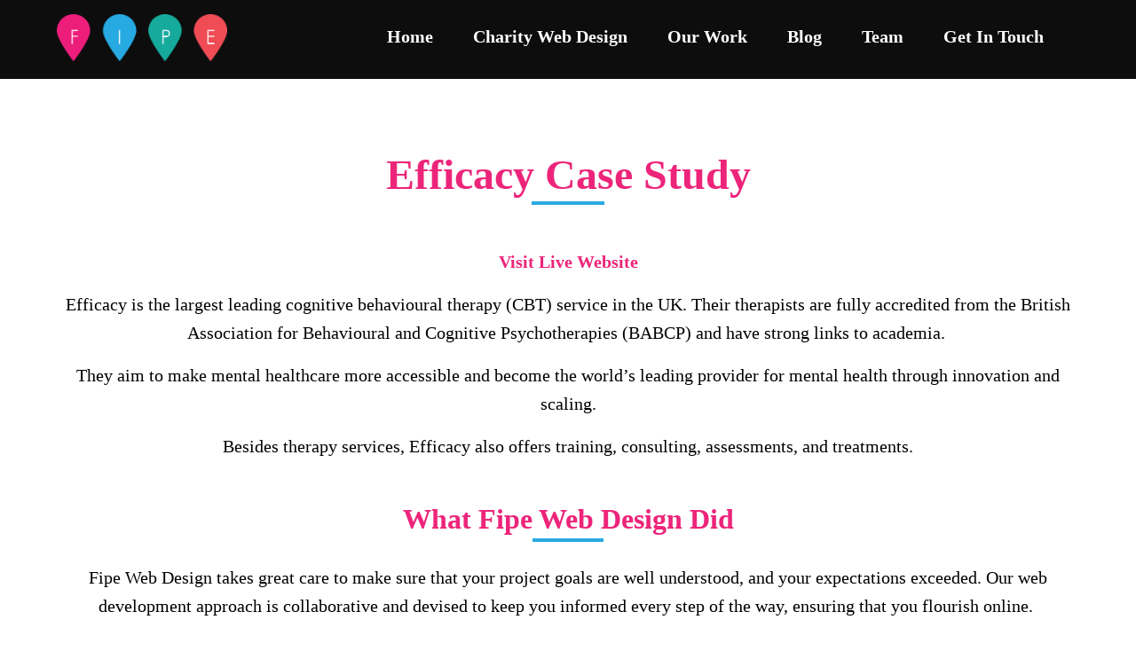

--- FILE ---
content_type: text/html; charset=UTF-8
request_url: https://www.fipe.co.uk/web-design/portfolio/efficacy-case-study/
body_size: 6122
content:
<!DOCTYPE html>
<html lang="en">
<head>	
		
	<!-- Google Tag Manager -->
<script>(function(w,d,s,l,i){w[l]=w[l]||[];w[l].push({'gtm.start':
new Date().getTime(),event:'gtm.js'});var f=d.getElementsByTagName(s)[0],
j=d.createElement(s),dl=l!='dataLayer'?'&l='+l:'';j.async=true;j.src=
'https://www.googletagmanager.com/gtm.js?id='+i+dl;f.parentNode.insertBefore(j,f);
})(window,document,'script','dataLayer','GTM-599PVK5');</script>
    <!-- End Google Tag Manager -->
	
	<meta content="text/html; charset=utf-8" http-equiv="Content-Type" />
	<meta name="viewport" content="width=device-width, initial-scale=1.0" />
    
    <title>Efficacy Web Design Case Study by Fipe</title>
    <meta name="description" content="Efficacy is the largest leading cognitive behavioral therapy service in the UK. Fipe had the privilege of designing their website. Here's how we did it...">
    
    <link rel="shortcut icon" type="image/png" href="favicon.png"/>
    
    <link rel="stylesheet" type="text/css" href="https://www.fipe.co.uk/wp-content/themes/fipe/style.css"/>
    <link rel="stylesheet" type="text/css" href="https://www.fipe.co.uk/wp-content/themes/fipe/grid.css"/> 
    <link rel="stylesheet" type="text/css" href="https://www.fipe.co.uk/wp-content/themes/fipe/aos.css"/>	
    
        
    <script src="https://code.jquery.com/jquery-3.6.0.min.js"></script>
    
    <script src="https://www.fipe.co.uk/wp-content/themes/fipe/js/mobmenu.js" /></script>
    <script src="https://www.fipe.co.uk/wp-content/themes/fipe/js/js-all-min.js" /></script>   
	
	<!-- Global site tag (gtag.js) - Google Analytics -->
    <script async src="https://www.googletagmanager.com/gtag/js?id=UA-3294289-1"></script>
    <script>
      window.dataLayer = window.dataLayer || [];
      function gtag(){dataLayer.push(arguments);}
      gtag('js', new Date());
      gtag('config', 'UA-3294289-1');
    </script>
    <!-- End Google site tag -->
</head>

<body>
		
	<!-- Google Tag Manager (noscript) -->
<noscript><iframe src="https://www.googletagmanager.com/ns.html?id=GTM-599PVK5"
height="0" width="0" style="display:none;visibility:hidden"></iframe></noscript>
<!-- End Google Tag Manager (noscript) -->
	
	    <header class="container-width overflow z-index relative black-bg">
        <div class="container flex padding-tab-1r">
            <div id="logo" class="flex-4">
                <a href="/">
                    <img src="/wp-content/uploads/2022/04/fipe-logo.png" alt="Fipe Logo" title="Home" />
                </a>
            </div>
            <div id="site-navmenu" class="flex-20">
                <nav id="nav-menu" class="flex mhide thide">
                    <div class="outer_nav text-right"><ul id="menu-menu-1" class=""><li id="menu-item-376" class="menu-item menu-item-type-post_type menu-item-object-page menu-item-home menu-item-376"><a href="https://www.fipe.co.uk/">Home</a></li>
<li id="menu-item-381" class="menu-item menu-item-type-post_type menu-item-object-page menu-item-381"><a href="https://www.fipe.co.uk/web-design/charity-web-design/">Charity Web Design</a></li>
<li id="menu-item-377" class="menu-item menu-item-type-post_type menu-item-object-page current-page-ancestor menu-item-377"><a href="https://www.fipe.co.uk/web-design/portfolio/">Our Work</a></li>
<li id="menu-item-379" class="menu-item menu-item-type-post_type menu-item-object-page menu-item-379"><a href="https://www.fipe.co.uk/blog/">Blog</a></li>
<li id="menu-item-378" class="menu-item menu-item-type-post_type menu-item-object-page menu-item-378"><a href="https://www.fipe.co.uk/team/">Team</a></li>
<li id="menu-item-380" class="menu-item menu-item-type-post_type menu-item-object-page menu-item-380"><a href="https://www.fipe.co.uk/get-in-touch/">Get In Touch</a></li>
</ul></div>                </nav>
                                <div id="mobile-nav" class="">
                    <img src="/wp-content/uploads/2022/04/mobile-menu.png" alt="Mobile Menu">
                </div>
            </div>
            <nav id="mobile-menu" class="">
                <div class="menu-menu-1-container"><ul id="menu-menu-2" class=""><li class="menu-item menu-item-type-post_type menu-item-object-page menu-item-home menu-item-376"><a href="https://www.fipe.co.uk/">Home</a></li>
<li class="menu-item menu-item-type-post_type menu-item-object-page menu-item-381"><a href="https://www.fipe.co.uk/web-design/charity-web-design/">Charity Web Design</a></li>
<li class="menu-item menu-item-type-post_type menu-item-object-page current-page-ancestor menu-item-377"><a href="https://www.fipe.co.uk/web-design/portfolio/">Our Work</a></li>
<li class="menu-item menu-item-type-post_type menu-item-object-page menu-item-379"><a href="https://www.fipe.co.uk/blog/">Blog</a></li>
<li class="menu-item menu-item-type-post_type menu-item-object-page menu-item-378"><a href="https://www.fipe.co.uk/team/">Team</a></li>
<li class="menu-item menu-item-type-post_type menu-item-object-page menu-item-380"><a href="https://www.fipe.co.uk/get-in-touch/">Get In Touch</a></li>
</ul></div>            
            </nav>
                    </div>        
    </header>
    <main class="case-study">
    <section class="overflow container-width padding-tab-5r">
        <div class="container align-c overflow">
            <h1 class="bluelowborder inline-block capitalize pink">Efficacy Case Study</h1>
            <div class="pagecontent casestudydetail">
                			    <div><p><script type="application/ld+json">
{
    "@context": "http://schema.org",
    "@type": "WebPage",
    "producer": {
        "@type": "LocalBusiness",
        "review": {
            "@type": "Review",
            "author": {
                "@type": "Organization",
                "url": "https://www.credico.com/",
                "employee": [
                    "https://www.fipe.co.uk/#Person1",
                    "https://www.fipe.co.uk/#Person2",
                    "https://www.fipe.co.uk/#Person4",
                    "https://www.fipe.co.uk/#Person6",
                    "https://www.fipe.co.uk/#Person10",
                    "https://www.fipe.co.uk/#Person12",
                    "https://www.fipe.co.uk/#Person7",
                    "https://www.fipe.co.uk/#Person9",
                    "https://www.fipe.co.uk/#Person3",
                    "https://www.fipe.co.uk/#Person5",
                    "https://www.fipe.co.uk/#Person8",
                    "https://www.fipe.co.uk/web-design/portfolio/credico-case-study/#PetervandenBerg"
                ],
                "name": "Credico",
                "description": "We’ve been simplifying outsourced sales for Fortune 150, mid-market and nonprofit organizations since 1991.",
                "logo": "https://www.credico.com/wp-content/uploads/2020/04/CredicoLogoPS.png",
                "telephone": "+44 (0) 1244 573150",
                "sameAs": [
                    "https://www.zoominfo.com/c/credico-llc/14992761",
                    "https://www.linkedin.com/company/credico/",
                    "https://www.facebook.com/CredicoWorldwide/"
                ],
                "review": [
                    "https://www.glassdoor.com/Reviews/Credico-Reviews-E586840.htm",
                    "https://www.greatplacetowork.com/certified-company/7037628",
                    "https://www.indeed.com/cmp/Credico-2/reviews",
                    "https://www.bbb.org/us/il/chicago/profile/marketing-consultant/credico-usa-llc-0654-88605878"
                ],
                "contactPoint": "https://www.fipe.co.uk/#ContactPoint",
                "subjectOf": "https://www.credico.com/press/?subject=news",
                "@id": "https://www.fipe.co.uk/web-design/portfolio/credico-case-study/#Credico"
            },
            "reviewRating": {
                "@type": "AggregateRating",
                "name": "5 Stars",
                "ratingValue": "5.0",
                "reviewCount": 10,
                "worstRating": "1.0",
                "bestRating": "5.0",
                "ratingCount": 1,
                "@id": "https://www.fipe.co.uk/#5Stars"
            },
            "name": "CredicoReview",
            "datePublished": "2021",
            "itemReviewed": "https://www.fipe.co.uk/web-design/charity-web-design#Service",
            "comment": "“I would highly recommend the team from Fipe Web Design. They were extremely knowledgeable, creative, and adaptable in meeting our needs and deadlines. Nothing was too much trouble, and they went above and beyond. Thank you so much.”",
            "@id": "https://www.fipe.co.uk/web-design/portfolio/credico-case-study/#CredicoReview"
        },
        "aggregateRating": {
            "@id": "https://www.fipe.co.uk/#5Stars"
        },
        "contactPoint": {
            "@type": "PostalAddress",
            "alternateName": "Fipe office Address",
            "mainEntityOfPage": "https://www.fipe.co.uk/",
            "image": "https://www.fipe.co.uk/uploads/images/fipe-logo.png",
            "name": "46 - 48 Easth Smithfield London E1W 1AW",
            "email": "info@fipe.co.uk\t",
            "telephone": "+44 20 3668 0407",
            "hoursAvailable": "https://www.fipe.co.uk/#OpeningHoursSpecification",
            "addressCountry": "UK",
            "addressLocality": "London",
            "addressRegion": "England",
            "postalCode": "E1W 1AW",
            "streetAddress": "46 - 48 East Smithfield",
            "@id": "https://www.fipe.co.uk/#PostalAddress"
        },
        "url": "https://www.fipe.co.uk/",
        "employee": [
            {
                "@type": "Person",
                "url": "https://www.fipe.co.uk/team",
                "name": "Peter Ezea",
                "description": "This is Peter. The web expert, Chelsea fan, the comic book lover. The one who can be writing the code for days without eating.",
                "@id": "https://www.fipe.co.uk/team/#PeterEzea"
            },
            "https://www.fipe.co.uk/#Person16",
            "https://www.fipe.co.uk/#Person15",
            "https://www.fipe.co.uk/#Person14"
        ],
        "alternateName": "Fipe Web Design",
        "additionalType": [
            "https://en.wikipedia.org/wiki/Web_development",
            "https://en.wikipedia.org/wiki/Graphic_design",
            "https://en.wikipedia.org/wiki/Web_design",
            "https://en.wikipedia.org/wiki/Marketing",
            "https://en.wikipedia.org/wiki/Digital_marketing"
        ],
        "location": {
            "@id": "https://www.fipe.co.uk/#PostalAddress"
        },
        "containedInPlace": [
            "https://www.fipe.co.uk/web-design/charity-web-design#London",
            "https://www.fipe.co.uk/web-design/charity-web-design#UK"
        ],
        "hasMap": "https://www.google.com/maps?cid=2477739309585198193",
        "mainEntityOfPage": "https://www.fipe.co.uk/",
        "image": "https://www.fipe.co.uk/uploads/images/fipe-logo.png",
        "name": "Fipe Web Design Local Business",
        "description": "We are a London based web design company. We help companies visualize, design and create unique, captivating digital experiences. We provide web design, online marketing, branding and graphic design. Our team is completely committed not only to providing basic services, but also to doing everything possible to get your business growing explosively.",
        "keywords": "web design london",
        "logo": "https://www.fipe.co.uk/uploads/images/fipe-logo.png",
        "email": "info@fipe.co.uk",
        "telephone": "+44 20 3668 0407",
        "address": {
            "@id": "https://www.fipe.co.uk/#PostalAddress"
        },
        "disambiguatingDescription": "We are a London based web design company. We help companies visualize, design and create unique, captivating digital experiences.",
        "foundingLocation": "https://www.fipe.co.uk/web-design/charity-web-design#London",
        "legalName": "Fipe Webdesign",
        "publicAccess": true,
        "smokingAllowed": false,
        "department": "https://www.fipe.co.uk/#LocalBusiness",
        "areaServed": [
            "https://www.fipe.co.uk/web-design/charity-web-design#London",
            "https://www.fipe.co.uk/web-design/charity-web-design#UK"
        ],
        "geo": "https://www.fipe.co.uk/#GeoCoordinates1",
        "openingHoursSpecification": "https://www.fipe.co.uk/#OpeningHoursSpecification",
        "latitude": "51.50900226729367",
        "longitude": "-0.06936661137820456",
        "priceRange": "$$$$",
        "isAccessibleForFree": true,
        "currenciesAccepted": "GBP",
        "founder": {
            "@id": "https://www.fipe.co.uk/team/#PeterEzea"
        },
        "slogan": "We are a London based web design company. We help companies visualize, design and create unique, captivating digital experiences.",
        "@id": "https://www.fipe.co.uk/#FipeWebDesign"
    },
    "contributor": [
        {
            "@id": "https://www.fipe.co.uk/#FipeWebDesign"
        },
        {
            "@id": "https://www.fipe.co.uk/team/#PeterEzea"
        }
    ],
    "about": [
        {
            "@type": "Organization",
            "contactPoint": {
                "@type": "ContactPoint",
                "name": "One Bright contact",
                "telephone": "+44 (0)20 7785 7383",
                "areaServed": "Holgate Park Dr, Holgate, York YO26 4GN, United Kingdom",
                "@id": "https://onebright.com/#ContactPoint1"
            },
            "url": "https://onebright.com/",
            "name": "One Bright",
            "description": "Onebright is a personalised on-demand mental healthcare company, building a brighter way to provide life-changing support for people around the world.",
            "logo": "https://onebright.com/wp-content/themes/wp-wak-obr-theme/assets/dist/img/Logo_Full%20colour.svg",
            "@id": "https://onebright.com/#Organization3"
        },
        "https://en.wikipedia.org/wiki/Efficacy",
        "https://onebright.com/about-us/efficacy/"
    ],
    "keywords": "Efficacy",
    "alternativeHeadline": "Efficacy",
    "alternateName": "Efficacy",
    "isAccessibleForFree": true,
    "isFamilyFriendly": true,
    "accessModeSufficient": [
        "Visual",
        "Textual"
    ],
    "accessMode": [
        "Visual",
        "Textual"
    ],
    "associatedMedia": [
        "https://www.domaintest.uk/fwp1/wp-content/uploads/2022/04/fipe-logo.png",
        "https://www.domaintest.uk/fwp1/wp-content/uploads/2022/04/twitter-img.png",
        "https://www.domaintest.uk/fwp1/wp-content/uploads/2022/04/mobile-menu.png"
    ],
    "image": "https://www.domaintest.uk/fwp1/wp-content/uploads/2022/04/fipe-logo.png",
    "name": "Efficacy Case Study",
    "text": "Efficacy Case Study Visit Live Website  Efficacy is the largest leading cognitive behavioural therapy (CBT) service in the UK. Their therapists are fully accredited from the British Association for Behavioural and Cognitive Psychotherapies (BABCP) and have strong links to academia.   They aim to make mental healthcare more accessible and become the world’s leading provider for mental health through innovation and scaling.  Besides therapy services, Efficacy also offers training, consulting, assessments, and treatments.  What Fipe Web Design Did Fipe Web Design takes great care to make sure that your project goals are well understood, and your expectations exceeded. Our web development approach is collaborative and devised to keep you informed every step of the way, ensuring that you flourish online.   Additionally, our client support is prompt, friendly, and solution focused. In fact, we always try to respond within 24 hours and resolve any reported issues.  We also use open-source content management systems (CMS) to build all our websites. This means that the software is free to use, does not require you to purchase a license, and helps you keep costs down.  The project for Efficacy included relaunching their existing website by developing bespoke features aimed at improving the user experience. We were brought on to the project by a digital marketing agency that was focused on search engine optimisation based on our reputation for fast turn-around times, which can be crucial for client access. This led us to also work closely with third-party hosting companies to restore key data and consult on technical aspects. Efficacy’s project consisted of the following services:   Web Development: Fipe Web Design creates project builds with the right tools to deliver feature-rich websites on time and on budget. And with free maintenance and support, we’ve got you covered so you don’t have to sweat the small (or big) stuff – from website security to consultations. For Efficacy, this was comprised of developing tailored features for their website relaunch and included data restoration, content migration, and sever management for over two years.   We also provided consultation services on several technical aspects to engage with stakeholder and coordinate with two external agencies, ensuring that all agencies’ ideas were represented. This included advising on Efficacy’s server management options as their previous server was not powerful enough for the relaunch.  CMS Platform: For Efficacy, we used Umbraco as the content management system since their original website was already on this platform. Umbraco is known as “the friendly CMS” due to its flexible content management options. While it is not the most widely used CMS platform, it was launched in 2004 and is considered one of the fastest growing on the market.",
    "url": "https://www.fipe.co.uk/web-design/portfolio/efficacy-case-study/",
    "citation": "https://onebright.com/about-us/efficacy/",
    "sameAs": "https://onebright.com/about-us/efficacy/",
    "mainEntity": "https://www.domaintest.uk/fwp1/web-design/portfolio/efficacy-case-study/",
    "discussionUrl": "https://www.domaintest.uk/fwp1/web-design/portfolio/efficacy-case-study/",
    "editor": {
        "@id": "https://www.fipe.co.uk/team/#PeterEzea"
    },
    "creator": {
        "@id": "https://www.fipe.co.uk/team/#PeterEzea"
    },
    "copyrightHolder": {
        "@id": "https://www.fipe.co.uk/team/#PeterEzea"
    },
    "author": {
        "@id": "https://www.fipe.co.uk/team/#PeterEzea"
    },
    "@id": "https://www.fipe.co.uk/web-design/portfolio/efficacy-case-study/#WebPage2"
}
</script></p>
<p style="text-align: center;"><a href="https://onebright.com/about-us/efficacy/" target="_blank" rel="noopener">Visit Live Website</a></p>
<p><span style="font-weight: 400;">Efficacy is the largest leading cognitive behavioural therapy (CBT) service in the UK. Their therapists are fully accredited from the British Association for Behavioural and Cognitive Psychotherapies (BABCP) and have strong links to academia. </span></p>
<p><span style="font-weight: 400;">They aim to make mental healthcare more accessible and become the world’s leading provider for mental health through innovation and scaling.</span></p>
<p><span style="font-weight: 400;">Besides therapy services, Efficacy also offers training, consulting, assessments, and treatments.</span></p>
<h2>What Fipe Web Design Did</h2>
<p><span style="font-weight: 400;">Fipe Web Design takes great care to make sure that your project goals are well understood, and your expectations exceeded. Our web development approach is collaborative and devised to keep you informed every step of the way, ensuring that you flourish online. </span></p>
<p><span style="font-weight: 400;">Additionally, our client support is prompt, friendly, and solution focused. In fact, we always try to respond within 24 hours and resolve any reported issues.</span></p>
<p><span style="font-weight: 400;">We also use open-source content management systems (CMS) to build all our websites. This means that the software is free to use, does not require you to purchase a license, and helps you keep costs down.</span></p>
<p><span style="font-weight: 400;">The project for Efficacy included relaunching their existing website by developing bespoke features aimed at improving the user experience. We were brought on to the project by a digital marketing agency that was focused on search engine optimisation based on our reputation for fast turn-around times, which can be crucial for client access. This led us to also work closely with third-party hosting companies to restore key data and consult on technical aspects. Efficacy’s project consisted of the following services: </span></p>
<h3><b>Web Development:</b></h3>
<p><span style="font-weight: 400;">Fipe Web Design creates project builds with the right tools to deliver feature-rich websites on time and on budget. And with free maintenance and support, we’ve got you covered so you don&#8217;t have to sweat the small (or big) stuff – from website security to consultations. For Efficacy, this was comprised of developing tailored features for their website relaunch and included data restoration, content migration, and sever management for over two years. </span></p>
<p><span style="font-weight: 400;">We also provided consultation services on several technical aspects to engage with stakeholder and coordinate with two external agencies, ensuring that all agencies’ ideas were represented. This included advising on Efficacy’s server management options as their previous server was not powerful enough for the relaunch.</span></p>
<h3><b>CMS Platform:</b></h3>
<p><span style="font-weight: 400;">For Efficacy, we used Umbraco as the content management system since their original website was already on this platform. Umbraco is known as “the friendly CMS” due to its flexible content management options. While it is not the most widely used CMS platform, it was launched in 2004 and is considered one of the fastest growing on the market.</span></p>
</div>
		                    </div>            
            <div class="overflow">
            	    	    </div>            
        </div>
        
                        
        
    </section>
</main>
<footer class="container-width overflow black-bg padding-t-5r padding-b-8r">
    <div class="container flex margin-b-3r">
        <div id="getintouch" class="white flex-20 mgrid-24">            
            <span class="callus bold inline-block margin-b-2r pink capitalize ">call us, write us or visit</span>
            <span class="block margin-b-20"><a href="tel:02036680407" target=_blank>0203 668 0407</a></span>
            <span class="block margin-b-20"><a href="mailto:info@fipe.co.uk" target=_blank>info@fipe.co.uk</a></span>
            <span class="block margin-b-2r"><a href="https://www.google.com/maps/place/Fipe+Web+Design/@51.5088687,-0.0715499,17z/data=!3m2!4b1!5s0x48760328e372abfb:0xe188b8b1499dbe79!4m5!3m4!1s0x48760336132e33f3:0x2262b2c641d8ec71!8m2!3d51.5088687!4d-0.0693612" target=_blank>46 - 48 East Smithfield <br> London <br> E1W 1AW</a></span>
            <div>
                <a title="Follow Fipe On Twitter" href="https://twitter.com/FiPe_design" target="_blank">
                    <img class="twitterimg" src="/wp-content/uploads/2022/04/twitter-img.png" alt="Follow Fipe Digital On Twitter" title="Follow Fipe On Twitter"/>
                </a>
            </div>
        </div>
        <div id="footerlogo" class="flex-4 mgrid-12">
            <a href="/">
                <img src="/wp-content/uploads/2022/04/fipe-logo.png" alt="logo" title="Home" />                
            </a>
        </div>
    </div>
    <div class="container">
        <div class="flex capitalize">
            <a href="/web-design/charity-web-design" class="mgrid-24 inline-block">
                <span>charity website design</span>
            </a>
            <span class="white mhide">&nbsp;&nbsp;&nbsp;&nbsp; | &nbsp;&nbsp;&nbsp;&nbsp;</span>
            <a href="/privacy-policy" class="mgrid-24 inline-block">
                <span>privacy policy</span>
            </a>
            <span class="white mhide">&nbsp;&nbsp;&nbsp;&nbsp; | &nbsp;&nbsp;&nbsp;&nbsp;</span>                        
            <span class="white mgrid-24 inline-block">Copyright ©&nbsp;2007 - 2026. All rights reserved.</span>            
        </div>
    </div>
</footer>

<script src="https://kit.fontawesome.com/5640599604.js" crossorigin="anonymous"></script>

<script> /*
	$(function() {
	    AOS.init();
	}); */
</script>

</body>
</html>

--- FILE ---
content_type: text/css
request_url: https://www.fipe.co.uk/wp-content/themes/fipe/style.css
body_size: 3526
content:
/*------------------------------------------------------------------------------------
Theme Name: 	Theme Name Goes Here
Author: 		Fipe Digital (https://www.fipe.co.uk) _(:3 J L )_
Description:	Default stylesheet for Fipe Website
Version: 1.0.0
Tags: Fipe
/*=========================== site globals ===========================*/
body    {font-family: Corbel;}
h1      {font-size: 3rem; margin-bottom: 2rem;}
h2      {font-size: 2rem; margin-bottom: 1.5rem;}
h3      {font-size: 1.5rem; margin-bottom: 1rem;}
h4      {font-size: 1.375rem; margin-bottom: 1rem;}
h1, h2, h3, h4, h5, p       {margin-top: 0;}
p	        {font-size: 1.25rem; line-height: 1.618; margin-bottom: 1rem;}
p:last-child    {margin-bottom: 0;}
h2.pink a, h3.pink a       {color: #ED257A;}
h2.pink a:hover, h3.pink a:hover       {text-decoration: none;}
.pink	{color: #ED257A;}
.blue	{color: #29AAE2;}
.green	{color: #03A99D;}
.red	{color: #F04C56;}
.black	{color: #0D0D0D;}
.white  {color: #FFF;}
.pink-bg	{background-color: #ED257A;}
.blue-bg	{background-color: #29AAE2;}
.green-bg	{background-color: #03A99D;}
.red-bg	    {background-color: #F04C56;}
.black-bg	{background-color: #0D0D0D;}
.white-bg   {background-color: #FFF;}
.whitesmoke-bg   {background-color: #FAFAFA;}
.pinklowborder::after   {background:#ED257A; content:''; display:block; height:4px; margin:3px auto 0; width: 20%;}
.bluelowborder::after   {background:#29AAE2; content:''; display:block; height:4px; margin:3px auto 0; width: 20%;}
.greenlowborder::after  {background:#03A99D; content:''; display:block; height:4px; margin:3px auto 0; width: 20%;}
.redlowborder::after    {background:#F04C56; content:''; display:block; height:4px; margin:3px auto 0; width: 20%;}
.blacklowborder::after  {background:#0D0D0D; content:''; display:block; height:4px; margin:3px auto 0; width: 20%;}
.pinktobluebtn          {background-color: #ED257A; color: #FFF; font-size: 1.5rem; font-weight: bold; padding: 4rem 1rem; text-transform: capitalize; transition: background-color 1.5s;}
.pinktobluebtn2          {background-color: #ED257A; color: #FFF; font-size: 1.5rem; font-weight: bold; padding: 5rem 1rem; text-transform: capitalize; transition: background-color 1.5s;}
.pinktobluebtn:hover    {background-color: #29AAE2; color: #FFF;}
.pinktogreenbtn         {background-color: #ED257A; color: #FFF; font-size: 1.5rem; font-weight: bold; padding: 4rem 1rem; text-transform: capitalize; transition: background-color 1.5s;}
.pinktogreenbtn:hover   {background-color: #03A99D; color: #FFF;}
.pagecontent a          {color: #ED257A; font-weight: bold;}
.pagecontent ul li, .pagecontent ol li     {font-size: 1.25rem; margin-bottom: 1rem;}
.pagecontent ul li:last-of-type, .pagecontent ol li:last-of-type     {font-size: 1.25rem; margin-bottom: 2rem;}
/*============================ start header > menu navigation ============================*/
header div.container    {align-items: center; position: relative; z-index: 8;}
#nav-menu   {font-size: 1.275rem; justify-content: flex-end; overflow: hidden; padding: 0; text-transform: capitalize;}
#nav-menu ul    	{list-style-type: none; margin: 0; overflow: hidden; padding: 0;}
#nav-menu ul li	    {display: inline-block; padding: 0;}
#nav-menu ul li a   {color: #FFF; display: block; font-weight: bold; margin: 0 2.5rem 0 0;}
#nav-menu ul li a::after {background:#29AAE2; content:''; display:block; height:2px; margin-top:3px; transition:width .4s; width: 0;}
#nav-menu ul li a:hover     {color: #FFF; text-decoration: none;}
#nav-menu ul li a:hover::after    {width: 105%;}
#nav-menu ul li.current_page_item a   {color: #ED257A;}
#menu .grid-4       {padding: 28px 0;}
#mobile-menu, #mobile-nav         {display: none;}
/*--------------------------- homepage slider ---------------------------*/
/*#herobg         {height: 100%; position: absolute; left: 0; top: 0;}*/
.heropullup {margin-top: -100px;}
.heroimgbg  {background-position:center;background-repeat:no-repeat;background-size: cover;height: 58.5rem; width:100%;}
/*.heroimgbg h1   {color: #FFF; font-size: 3rem; text-align: center; text-transform: none; word-spacing: 0.5rem;}*/
.heroimgbgtext, .heroimgbg h1, .heroimgbg h2   {color: #FFF; font-size: 3rem; font-weight: bold; display: contents; text-align: center; text-transform: none; word-spacing: 0.5rem;}
.heroimglayer   {background-color: #000; opacity: 0.7; height: 58.5rem; position: absolute;}
.herobtn        {background-color:#ED257A; color:#FFF; font-size:1.5rem; font-weight:bold; margin-top:2rem; padding:4rem 1rem; text-transform:capitalize; transition:background-color 1.5s;}
.herobtn1        {background-color:#ED257A; color:#FFF; font-size:1.5rem; font-weight:bold; margin-top:2rem; padding:4rem 2rem; text-transform:capitalize; transition:background-color 1.5s;}
.herobtn:hover  {background-color: #03A99D; color: #FFF;}
.animated       {animation-duration: 1.00s; animation-fill-mode: both;} 
@keyframes rollforward { 
    0%      {opacity: 0; transform: translateX(-78%) rotate(-90deg); } 
    100%    {opacity: 1; transform: translateX(0px) rotate(0deg); } 
} 
.rollforward    {animation-name: rollforward;}
/*============================ homepage services ============================*/
.h2copy             {font-size: 2rem; font-weight: bold;}
.homeservices span  {font-size: 2rem; text-transform: capitalize;}
.homeservices .end  {margin-right: 0 !important;}
.hms305             {margin-right: 5%; width: 30%;}
/*--------------------------- homepage client logo list ---------------------------*/
#clientlogolist div.logoitem  {flex-grow: 0; margin: 0 8% 5rem; width: 15%;}
.hometestimonial        {min-height: 255px; width: 100%;}
.hometestimonial .companyname, .hometestimonial h3     {font-size: 2.5rem;}
.hometestimonial p      {font-size: 1.75rem;}
.teitem img {max-width:100px;}

#charitycontent p   a   {color: #03A99D; font-weight: bold;}
/*============================ work page ============================*/
.workheroimgbg  {background-position: center; background-repeat: no-repeat; background-size: cover; height: 32rem;
    width: 100%;}
.workimglayer   {background-color: #000; opacity: 0.78; height: 32rem; position: absolute;}    
.workheroimgbg h1 {/*color: #FFF; font-size: 3rem; text-align: center; text-transform: none; word-spacing: 0.5rem;*/}
main.our-work div.work-landing a:hover  {text-decoration: none;} 
main.our-work div.work-landing img  {background-color: #FFF; border-radius: 50%; padding: 8px; width: 150px;}
.clientlist p   {font-size: 2rem; margin-bottom: 5rem; text-transform: capitalize;}

.clientbrief p   {font-size: 1.5rem;}
.casestudycms    {max-height: 80px; max-width: 300px; width: auto;}    
.casestudyfeedbackimgbg  {background-position: center; background-repeat: no-repeat; background-size: cover; height: 25rem; width: 100%;}
.casestudyfeedbacklayer  {background-color: #000; height: 25rem; opacity: 0.78; position: absolute;}    
.casestudyfeedback p     {font-size: 1.75rem;}
.casestudydetail h2, .casestudydetail h3   {color: #ED257A; margin-top: 3rem;}
.casestudydetail h2::after   {background:#29AAE2; content:''; display:block; height:4px; margin:3px auto 0; width: 7%;}
.casestudydetail h3::after   {background:#29AAE2; content:''; display:block; height:4px; margin:3px auto 0; width: 4%;}

main.case-study div.casestudydetail div.wp-caption {margin: 0 auto; text-align: center !important; max-width: 650px; width: auto !important;}
main.case-study div.casestudydetail h2, main.case-study div.casestudydetail h3  {text-align: center !important;}
main.case-study div.casestudydetail a, main.case-study div.casestudydetail a span   {font-weight: bold !important;}
/*--------------------------- team page ---------------------------*/
.teambio    {box-sizing: border-box; flex-grow: 1; margin-right: 5%; width: 21.25%;}
.teambio:nth-of-type(4)     {margin-right: 0;}
/*+++++++++++++++++++++++++++ charity web design page ++++++++++++++++++++++++++++*/
.miniheroimgbg  {background-position: center; background-repeat: no-repeat; background-size: cover; height: 20rem;
    width: 100%;}
.miniheroimglayer  {background-color: #000; opacity: 0.78; height: 20rem; position: absolute;}
#charityclientlist div.logoitem {flex-grow: 0; margin: 0 8% 3rem; width: 15%;}
div.cwdcontent p img {flex-grow: 0; margin: 0 8% 3rem; width: 15%;}
.charityfaqcol-1     {margin-right: 4.25%; width: 45.75%;}
.charityfaqcol-2     {margin-right: 0; width: 45.75%;}

.cwdabovefold > div > div:nth-of-type(1)       {float:left; margin-right: 5%; padding-right: 0 !important; width: 65%;}
.cwdabovefold > div > div:nth-of-type(2)       {float:left; margin: 0; width: 30%;}

main.charity-web-design label {display: block; font-weight: bold;}
main.charity-web-design form.wpcf7-form p         {display: inline-block; margin-bottom: 1rem; width: auto;}
main.charity-web-design form.wpcf7-form p input   {font-size: 1rem; padding: 5px 2px; width: 95%;}
main.charity-web-design form.wpcf7-form p:nth-of-type(4)  {margin-bottom: 2rem;}

main.charity-web-design form.wpcf7-form p:nth-of-type(5)  {width: auto;}
main.charity-web-design form.wpcf7-form p input.wpcf7-submit  {background-color: #ED257A; border: none; color: #FFF; font-size: 1.15rem; padding: 10px 17px; text-transform: capitalize; width: auto;}

main.charity-web-design .cwdcontent > div ul {color: #03a99d; font-weight: 700; margin: 0 auto; max-width: 400px; min-width: 200px; text-align: left;}
main.charity-web-design .cwdcontent a button   {background-color: #ED257A !important; border-radius: unset !important; box-shadow: none !important; font-size: 1.15rem; padding: 10px 17px !important; text-transform: capitalize; width: auto;}    

/*--------------------------- blog page ---------------------------*/
.blogpostdetail h2   {color: #ed257a; display: inline-block; margin: 2rem 0 3rem; text-transform: capitalize;}
.blogpostdetail h2:after {background: #29aae2;content: ''; display: block; height: 4px; margin: 3px auto 0; width: 20%;}
.blogpostdetail h3   {color: #ed257a; display: inline-block; margin: 2rem 0 3rem; text-transform: capitalize;}
.blogpostdetail h3:after {background: #29aae2;content: ''; display: block; height: 4px; margin: 3px auto 0; width: 20%;}

div.blogpostdetail	ul	{color: #03A99D; font-weight: bold !important; margin: 0 auto; max-width: 400px; min-width: 200px; text-align: left;}
div.blogpostdetail	ul li, div.blogpostdetail	ul li span	{font-weight: bold !important;}
div.blogpostdetail div  {text-align: center !important;}

main.blogpost   div.margin-b-2r div  {text-align: center !important;}
main.blogpost   div.blogpostdetail a span {font-weight: bold !important;}

/*============================ contact page ============================*/
.contactborder  {border-bottom: 1px solid #f0f0f0;}
.contactinfo    {font-size: 1.35rem; font-weight: bold;}

main.get-in-touch label {display: block;}
main.get-in-touch form.wpcf7-form p         {display: inline-block; margin-bottom: 2rem; width: 33%;}
main.get-in-touch form.wpcf7-form p input   {font-size: 1.5rem; padding: 5px 2px; width: 87%;}
main.get-in-touch form.wpcf7-form p:nth-of-type(4)  {width: 100%;}
main.get-in-touch form.wpcf7-form p:nth-of-type(4) textarea {font-size: 1.5rem; padding: 5px 2px; width: 95.7%;}

main.get-in-touch form.wpcf7-form p:nth-of-type(5)  {width: auto;}
main.get-in-touch form.wpcf7-form p input.wpcf7-submit  {background-color: #0D0D0D; color: #FFF; font-size: 1.5rem; padding: 10px 20px; text-transform: capitalize; width: 100%;}

span.wpcf7-not-valid-tip    {color: #FF0000; display: block;}
main.get-in-touch div.screen-reader-response ul {color: #ff0000;}
/*--------------------------- start footer ---------------------------*/
footer a        {color: #FFF; transition:color .78s;}
footer a:hover  {color: #ED257A; text-decoration: none;}
footer .callus, footer h3   {font-size: 2rem !important; margin-top: 0;}
#getintouch span    {font-size: 1.25rem;}
.twitterimg     {height: 48px; width: 48px;}


/*============================ start mobile ============================*/
@media screen and (min-width: 320px) and (max-width: 767px) {
/*--------------------------- mobile globals ---------------------------*/
h1          {font-size: 2rem;}
.pinktogreenbtn     {display: block;}
footer      {text-align: center;}
footer h3   {font-size: 1.75rem; margin-top: 0;}
/*============================ mobile header > menu navigation ============================*/
header              {background-color: #0D0D0D;}
nav#mobile-menu     {display: none; height: auto;}
#logo               {float: left; padding: 5px 0; width: 37%;}
#site-navmenu       {float: right; padding: 5px 0; width: 10%;}

#mobile-menu        {font-size: 1.275rem; overflow: hidden; padding: 0; text-transform: capitalize; width: 100%;}
#mobile-menu ul    	    {list-style-type: none; margin: 0; overflow: hidden; padding: 0; text-align: center;}
#mobile-menu ul li	    {border-bottom: 1px solid #FFF; display: block; padding: 0;}
#mobile-menu ul li:last-of-type	    {border-bottom: 0;}
#mobile-menu ul li a    {color: #FFF; display: block; font-weight: bold; margin: 0; padding: 10px 0; width: 100%;}
#mobile-menu ul li a:hover     {color: #ED257A; text-decoration: none;}
#mobile-menu ul li.current_page_item a   {color: #ED257A;}
#mobile-nav     {display: block;}
/*--------------------------- home page mobile ---------------------------*/
.heropullup {margin-top: 0;}
.heroimgbg, .heroimglayer   {height: 25rem;}
.heroimgbgtext, .heroimgbg h1, .heroimgbg h2 {display: contents; font-size: 1.5rem; margin-bottom: 0rem; padding: 40px 0 0; text-align: center; text-transform: none; word-spacing: 0.5rem;}
.heroimglayer  {padding: 4rem 0 0 !important;}

/*.heroimgbgtext, .heroimgbg h1   {color: #FFF; font-size: 3rem; font-weight: bold; display: contents; text-align: center; text-transform: none; word-spacing: 0.5rem;} */

.heroimgbg .centred     {margin-left: auto; margin-right: auto; text-align: center; display: block;}	
.makespace1				{padding: 5rem 0 4rem;}	
.herobtn                {display: inline-block;}
div.homeservices, .hms305 span.align-r        {text-align:center;}
#clientlogolist div.logoitem {margin: 0 18% 2rem 0; width: 40%;}
#clientlogolist div.logoitem:nth-child(2n) {margin: 0 0 2rem 0;}
.hometestimonial        {min-height: 360px;}
.hometestimonial p      {font-size: 1.25rem;}
.hometestimonial h3     {font-size: 1.5rem;}
/*============================ work page mobile ============================*/
.workheroimgbg  {background-position: center; background-repeat: no-repeat; background-size: cover; height: 32rem;
    width: 100%;}
.workimglayer   {background-color: #000; opacity: 0.78; height: 32rem; position: absolute;}
.workimglayer h1  {font-size: 1.75rem;}
.workimglayer h2  {font-size: 1.5rem;}
main.our-work div.work-landing a:hover  {text-decoration: none;}
main.our-work div.work-landing img  { margin-top: 2rem; padding: 8px; width: 120px;}
.casestudyfeedback p {font-size: 1.125rem;}
.clientlist p   {font-size: 1.5rem; margin-bottom: 2rem; text-transform: capitalize;}
/*+++++++++++++++++++++++++++ charity web design page mobile ++++++++++++++++++++++++++++*/
.miniheroimglayer  {display: flex;}
#charityclientlist div.logoitem {flex-grow: 0; margin: 0 8% 0; width: 30%;}
div.cwdcontent p img {flex-grow: 0; margin: 0 8% 0; width: 30%;}

.cwdabovefold > div     {display: block !important; overflow: hidden;}
.cwdabovefold > div > div:nth-of-type(1)       {float:none; margin: 0 0 3rem; width: 100%;}
.cwdabovefold > div > div:nth-of-type(2)       {float:none; margin: 0; width: 100%;}

main.charity-web-design form.wpcf7-form p         {display: inline-block; margin-bottom: 1rem; width: 100%;}
main.charity-web-design form.wpcf7-form p:nth-of-type(4)  {margin-bottom: 2rem; width: 100%;}

/*--------------------------- contact page mobile ---------------------------*/
/*
main.get-in-touch .grid33   {margin-bottom: 3rem; text-align: center;}
main.get-in-touch .grid33:last-of-type   {margin-bottom: 0; text-align: center;}
main.get-in-touch .required {display: inline-block; margin-bottom: 2rem; width: 100%;}
main.get-in-touch .required input {font-size: 1.125rem; padding: 5px 1px; width: 95.85%;}
main.get-in-touch .required:nth-of-type(4) textarea {font-size: 1.125rem;}
*/

main.get-in-touch label {display: block;}
main.get-in-touch form.wpcf7-form p         {display: inline-block; margin-bottom: 2rem; width: 100%;}
main.get-in-touch form.wpcf7-form p input   {font-size: 1.125rem; padding: 5px 1px; width: 95.85%;}
main.get-in-touch form.wpcf7-form p:nth-of-type(4)  {width: 100%;}
main.get-in-touch form.wpcf7-form p:nth-of-type(4) textarea {font-size: 1.125rem;}
main.get-in-touch form.wpcf7-form p:nth-of-type(5)  {width: auto;}
main.get-in-touch form.wpcf7-form p input.wpcf7-submit  {background-color: #0D0D0D; color: #FFF; font-size: 1.5rem; padding: 10px 20px; text-transform: capitalize; width: 100%;}


}



/*============================ start tablet ============================*/
@media screen and (min-width: 768px) and (max-width: 1023px) {
/*--------------------------- tablet globals ---------------------------*/
h1          {font-size: 2rem;}
.pinktogreenbtn     {display: block;}
footer      {text-align: center;}
footer h3   {font-size: 1.75rem; margin-top: 0;}
/*============================ tablet header > menu navigation ============================*/
header              {background-color: #0D0D0D;}
nav#mobile-menu     {display: none; height: auto;}
#logo               {float: left; padding: 5px 0; width: 37%;}
#site-navmenu       {float: right; padding: 5px 0; width: 10%;}

#mobile-menu        {font-size: 1.275rem; overflow: hidden; padding: 0; text-transform: capitalize; width: 100%;}
#mobile-menu ul    	    {list-style-type: none; margin: 0; overflow: hidden; padding: 0; text-align: center;}
#mobile-menu ul li	    {border-bottom: 1px solid #FFF; display: block; padding: 0;}
#mobile-menu ul li:last-of-type	    {border-bottom: 0;}
#mobile-menu ul li a    {color: #FFF; display: block; font-weight: bold; margin: 0; padding: 10px 0; width: 100%;}
#mobile-menu ul li a:hover     {color: #ED257A; text-decoration: none;}
#mobile-menu ul li.current_page_item a   {color: #ED257A;}

#mobile-nav     {display: block;}
/*--------------------------- home page tablet ---------------------------*/
.heropullup {margin-top: 0;}
.heroimgbg, .heroimglayer   {height: 25rem;}
.heroimgbgtext, .heroimgbg h1, .heroimgbg h2 {display: contents; font-size: 1.5rem; margin-bottom: 0rem; padding: 40px 0 0; text-align: center; text-transform: none; word-spacing: 0.5rem;}
.heroimglayer  {padding: 6rem 0 0 !important;}
/*.heroimgbgtext, .heroimgbg h1   {color: #FFF; font-size: 3rem; font-weight: bold; display: contents; text-align: center; text-transform: none; word-spacing: 0.5rem;} */

.heroimgbg .centred     {margin-left: auto; margin-right: auto; text-align: center; display: block;}
.makespace1				{padding: 5rem 0 4rem;}	
.herobtn                {display: inline-block;}
.homeservices span      {font-size: 1.75rem;}
.homeservices .end      {margin-right:auto}
div.homeservices, .hms305 span.align-r        {text-align:center;}
#clientlogolist div.logoitem {margin: 0 18% 2rem 0; width: 40%;}
#clientlogolist div.logoitem:nth-child(2n) {margin: 0 0 2rem 0;}
.hometestimonial        {min-height: 360px;}
.hometestimonial p      {font-size: 1.25rem;}
.hometestimonial h3     {font-size: 1.5rem;}
/*============================ work page tablet============================*/
.workheroimgbg  {background-position: center; background-repeat: no-repeat; background-size: cover; height: 32rem;
    width: 100%;}
.workimglayer   {background-color: #000; opacity: 0.78; height: 32rem; position: absolute;}
.workimglayer h1  {font-size: 1.75rem;}
.workimglayer h2  {font-size: 1.5rem;}
main.our-work div.work-landing a:hover  {text-decoration: none;}
main.our-work div.work-landing img  { margin-top: 2rem; padding: 8px; width: 120px;}
.casestudyfeedback p {font-size: 1.5rem;}
.clientlist p   {font-size: 1.5rem; margin-bottom: 5rem; text-transform: capitalize;}
/*--------------------------- team page tablet ---------------------------*/
.teambio        {margin-bottom: 3rem;}
/*+++++++++++++++++++++++++++ charity web design page ++++++++++++++++++++++++++++*/
.miniheroimglayer  {display: flex;}
#charityclientlist div.logoitem {flex-grow: 0; margin: 0 8% 0; width: 30%;}
div.cwdcontent p img {flex-grow: 0; margin: 0 8% 0; width: 30%;}

.cwdabovefold > div > div:nth-of-type(1)       {float:left; margin-right: 9%; width: 45%;}
.cwdabovefold > div > div:nth-of-type(2)       {float:left; margin: 0; width: 45%;}

main.charity-web-design form.wpcf7-form p:nth-of-type(4)  {margin-bottom: 2rem; width: auto /*100%*/;}
main.charity-web-design form.wpcf7-form p input.wpcf7-submit  {font-size: 1.075rem; padding: 10px 10px; width: auto;}
/*--------------------------- contact page tablet ---------------------------*/
/*
main.get-in-touch .grid33   {margin-bottom: 3rem; text-align: center;}
main.get-in-touch .grid33:last-of-type   {margin-bottom: 0; text-align: center;}
main.get-in-touch .required {display: inline-block; margin-bottom: 2rem; width: 100%;}
main.get-in-touch .required input {font-size: 1.125rem; padding: 5px 1px; width: 95.85%;}
main.get-in-touch .required:nth-of-type(4) textarea {font-size: 1.125rem;}
*/

main.get-in-touch label {display: block;}
main.get-in-touch form.wpcf7-form p         {display: inline-block; margin-bottom: 2rem; width: 100%;}
main.get-in-touch form.wpcf7-form p input   {font-size: 1.125rem; padding: 5px 1px; width: 95.85%;}
main.get-in-touch form.wpcf7-form p:nth-of-type(4)  {width: 100%;}
main.get-in-touch form.wpcf7-form p:nth-of-type(4) textarea {font-size: 1.125rem;}
main.get-in-touch form.wpcf7-form p:nth-of-type(5)  {width: auto;}
/*============================ footer tablet ============================*/

footer .mgrid-12 {float: none; margin: 2rem auto 0; padding-left: 0; padding-right: 0; width: 25%;}

}


@media screen and (min-width: 1024px) and (max-width: 1384px) {
main.charity-web-design form.wpcf7-form p input.wpcf7-submit  {font-size: 1rem; padding: 10px 10px; text-transform: capitalize; width: auto;}
}









--- FILE ---
content_type: text/css
request_url: https://www.fipe.co.uk/wp-content/themes/fipe/grid.css
body_size: 2764
content:
/*------------------------------------------------------------------------------------
	Fipe grid + default selector library
	Version 2fipe.0.1
	_(:3 J L )_
	http://www.fipe.co.uk
/*============================ site container ============================*/
body	{margin: 0; padding: 0;}
.container	        {margin-left: auto; margin-right: auto; width: 1280px;}
.container-width	{margin-left: auto; margin-right: auto;	width: 100%;}
/*------------------------------ flex width ------------------------------*/
.grid33     {box-sizing: border-box; flex-grow: 1; width: 33%;}
.flex-1     {flex: 1;}
.flex-2     {flex: 2;}
.flex-3     {flex: 3;}
.flex-4     {flex: 4;}
.flex-5     {flex: 5;}
.flex-6     {flex: 6;}
.flex-7     {flex: 7;}
.flex-8     {flex: 8;}
.flex-9     {flex: 9;}
.flex-10    {flex: 10;}
.flex-11    {flex: 11;}
.flex-12    {flex: 12;}
.flex-13    {flex: 13;}
.flex-14    {flex: 14;}
.flex-15    {flex: 15;}
.flex-16    {flex: 16;}
.flex-17    {flex: 17;}
.flex-18    {flex: 18;}
.flex-19    {flex: 19;}
.flex-20    {flex: 20;}
.flex-21    {flex: 21;}
.flex-22    {flex: 22;}
.flex-23    {flex: 23;}
.flex-24    {flex: 24;}
.end        {margin-right: 0;}
/*============================ start global settings ============================*/
html		{font-size: 100%; /* 1rem ~= 16px */}
body		{font-size: 1rem;}
header, section, footer, aside, nav, main, article, figure {display: block;} 
img             {border: 0; height: auto; width: 100%;}
a	            {text-decoration: none; /*line-height: 0; use to remove default padding to a links if needed */}
a:hover	        {text-decoration: underline;}
.no-float       {float: none;}
.no-spacing     {letter-spacing: normal;}
.no-list-style  {list-style-type: none; margin-left: 0;}
.no-margin      {margin: 0;}
.no-padding     {padding: 0;}
.z-index        {z-index: 999;}
/*------------------------- layout -------------------------*/
.block          {display: block;}
.cell           {display: table-cell;}
.centred        {display: flex; align-items: center; justify-content: center;}
.oldcentred     {margin-left: auto; margin-right: auto; text-align: center;}
.clear		    {clear: both;}
.fixed          {position: fixed;}
.flex           {display: flex;}
.flexwrap       {display: flex; flex-wrap: wrap;}
.float-l        {float: left;}
.float-r    	{float: right;}
.hide           {display: none;}
.inherit        {display: inherit;}
.inline         {display: inline;}
.inline-block   {display: inline-block;}
.overflow	    {overflow: hidden;}
.relative       {position: relative;}
.same-h         {height: 100%; margin-bottom: -1000px; padding-bottom: 1020px;} /*apply to shorter adjacent column to force to be same height as taller column*/
.table          {display: table; width: auto; margin: 0 auto;}
.valign         {display: table-cell; vertical-align: middle;}
/*========================= font =========================*/
.align-r    	{text-align: right;}
.align-l		{text-align: left;}
.align-c    	{text-align: center;}
.bold	        {font-weight: bold;}
.capitalize	    {text-transform: capitalize;}
.italic	        {font-style: italic}
.justify    	{text-align: justify;}
.line-through	{text-decoration: line-through;}
.lowercase      {text-transform: lowercase;}
.not-bold       {font-weight: normal;}
.overline	    {text-decoration: overline;}
.underline	    {text-decoration: underline;}
.uppercase	    {text-transform: uppercase;}
/*------------------------- borders -------------------------*/
.border-radius	    {border-radius: 7px;}
.border-radius-m    {border-radius: 25%;}
.border-b       {border-bottom-width: 1px;}
.border-l       {border-left-width: 1px;}
.border-r       {border-right-width: 1px;}
.border-t       {border-top-width: 1px;}
.circle         {border-radius: 50%;}
.dashed-b       {border-style: dashed;}
.dotted-b   	{border-style: dotted;}	
.solid-b        {border-style: solid;}
.no-border		{border: 0;}
/*==================== margin ===================*/
.margin-tab-3       {margin-bottom: 0.1875rem; margin-top: 0.1875rem;}
.margin-tab-5       {margin-bottom: 0.3125rem; margin-top: 0.3125rem;}
.margin-tab-10      {margin-bottom: 0.625rem; margin-top: 0.625rem;}
.margin-tab-15      {margin-bottom: 0.9375rem; margin-top: 0.9375rem;}
.margin-tab-20      {margin-bottom: 1.25rem; margin-top: 1.25rem;}
.margin-tab-25      {margin-bottom: 1.5625rem; margin-top: 1.5625rem;}
.margin-tab-30      {margin-bottom: 1.875rem; margin-top: 1.875rem;}
.margin-tab-40      {margin-bottom: 2.5rem; margin-top: 2.5rem;}
.margin-tab-50      {margin-bottom: 3.125rem; margin-top: 3.125rem;}
.margin-tab-100     {margin-bottom: 6.25rem; margin-top: 6.25rem;}
.margin-tab-1r      {margin-bottom: 1rem; margin-top: 1rem;}
.margin-tab-2r      {margin-bottom: 2rem; margin-top: 2rem;}
.margin-tab-3r      {margin-bottom: 3rem; margin-top: 3rem;}
.margin-tab-4r      {margin-bottom: 4rem; margin-top: 4rem;}
.margin-tab-5r      {margin-bottom: 5rem; margin-top: 5rem;}
.margin-tab-7r      {margin-bottom: 7rem; margin-top: 7rem;}
.margin-tab-8r      {margin-bottom: 8rem; margin-top: 8rem;}
.margin-tab-10r     {margin-bottom: 10rem; margin-top: 10rem;}

.margin-b-3         {margin-bottom: 0.1875rem;}
.margin-b-5         {margin-bottom: 0.3125rem;}
.margin-b-10        {margin-bottom: 0.625rem;}
.margin-b-15        {margin-bottom: 0.9375rem;}
.margin-b-20        {margin-bottom: 1.25rem;}
.margin-b-25        {margin-bottom: 1.5625rem;}
.margin-b-30        {margin-bottom: 1.875rem;}
.margin-b-40        {margin-bottom: 2.5rem;}
.margin-b-50        {margin-bottom: 3.125rem;}
.margin-b-100       {margin-bottom: 6.25rem;}
.margin-b-1r        {margin-bottom: 1rem;}
.margin-b-2r        {margin-bottom: 2rem;}
.margin-b-3r        {margin-bottom: 3rem;}
.margin-b-4r        {margin-bottom: 4rem;}
.margin-b-5r        {margin-bottom: 5rem;}
.margin-b-7r        {margin-bottom: 7rem;}
.margin-b-8r        {margin-bottom: 8rem;}
.margin-b-10r       {margin-bottom: 10rem;}

.margin-t-3         {margin-top: 0.1875rem;}
.margin-t-5         {margin-top: 0.3125rem;}
.margin-t-10        {margin-top: 0.625rem;}
.margin-t-15        {margin-top: 0.9375rem;}
.margin-t-20        {margin-top: 1.25rem;}
.margin-t-25        {margin-top: 1.5625rem;}
.margin-t-30        {margin-top: 1.875rem;}
.margin-t-40        {margin-top: 2.5rem;}
.margin-t-50        {margin-top: 3.125rem;}
.margin-t-100       {margin-top: 6.25rem;}
.margin-t-1r        {margin-top: 1rem;}
.margin-t-2r        {margin-top: 2rem;}
.margin-t-3r        {margin-top: 3rem;}
.margin-t-4r        {margin-top: 4rem;}
.margin-t-5r        {margin-top: 5rem;}
.margin-t-7r        {margin-top: 7rem;}
.margin-t-8r        {margin-top: 8rem;}
.margin-t-10r       {margin-top: 10rem;}

/*------------------------- padding -------------------------*/
.padding-3          {padding: 0.1875rem;}
.padding-5          {padding: 0.3125rem;}
.padding-10         {padding: 0.625rem;}
.padding-15         {padding: 0.9375rem;}
.padding-20         {padding: 1.25rem;}
.padding-25         {padding: 1.5625rem;}
.padding-30         {padding: 1.875rem;}
.padding-40         {padding: 2.5rem;}
.padding-50         {padding: 3.125rem;}
.padding-100        {padding: 6.25rem;}
.padding-1r         {padding: 1rem;}
.padding-2r         {padding: 2rem;}
.padding-3r         {padding: 3rem;}
.padding-4r         {padding: 4rem;}
.padding-5r         {padding: 5rem;}

.padding-tab-3       {padding-bottom: 0.1875rem; padding-top: 0.1875rem;}
.padding-tab-5       {padding-bottom: 0.3125rem; padding-top: 0.3125rem;}
.padding-tab-10      {padding-bottom: 0.625rem; padding-top: 0.625rem;}
.padding-tab-15      {padding-bottom: 0.9375rem; padding-top: 0.9375rem;}
.padding-tab-20      {padding-bottom: 1.25rem; padding-top: 1.25rem;}
.padding-tab-25      {padding-bottom: 1.5625rem; padding-top: 1.5625rem;}
.padding-tab-30      {padding-bottom: 1.875rem; padding-top: 1.875rem;}
.padding-tab-40      {padding-bottom: 2.5rem; padding-top: 2.5rem;}
.padding-tab-50      {padding-bottom: 3.125rem; padding-top: 3.125rem;}
.padding-tab-100     {padding-bottom: 6.25rem; padding-top: 6.25rem;}
.padding-tab-1r      {padding-bottom: 1rem; padding-top: 1rem;}
.padding-tab-2r      {padding-bottom: 2rem; padding-top: 2rem;}
.padding-tab-3r      {padding-bottom: 3rem; padding-top: 3rem;}
.padding-tab-4r      {padding-bottom: 4rem; padding-top: 4rem;}
.padding-tab-5r      {padding-bottom: 5rem; padding-top: 5rem;}
.padding-tab-7r      {padding-bottom: 7rem; padding-top: 7rem;}
.padding-tab-8r      {padding-bottom: 8rem; padding-top: 8rem;}
.padding-tab-10r     {padding-bottom: 10rem; padding-top: 10rem;}

.padding-b-3        {padding-bottom: 0.1875rem;}
.padding-b-5        {padding-bottom: 0.3125rem;}
.padding-b-10       {padding-bottom: 0.625rem;}
.padding-b-15       {padding-bottom: 0.9375rem;}
.padding-b-20       {padding-bottom: 1.25rem;}
.padding-b-25       {padding-bottom: 1.5625rem;}
.padding-b-30       {padding-bottom: 1.875rem;}
.padding-b-40       {padding-bottom: 2.5rem;}
.padding-b-50       {padding-bottom: 3.125rem;}
.padding-b-100      {padding-bottom: 6.25rem;}
.padding-b-1r       {padding-bottom: 1rem;}
.padding-b-2r       {padding-bottom: 2rem;}
.padding-b-3r       {padding-bottom: 3rem;}
.padding-b-4r       {padding-bottom: 4rem;}
.padding-b-5r       {padding-bottom: 5rem;}
.padding-b-7r       {padding-bottom: 7rem;}
.padding-b-8r       {padding-bottom: 8rem;}

.padding-t-3        {padding-top: 0.1875rem;}
.padding-t-5        {padding-top: 0.3125rem;}
.padding-t-10       {padding-top: 0.625rem;}
.padding-t-15       {padding-top: 0.9375rem;}
.padding-t-20       {padding-top: 1.25rem;}
.padding-t-25       {padding-top: 1.5625rem;}
.padding-t-30       {padding-top: 1.875rem;}
.padding-t-40       {padding-top: 2.5rem;}
.padding-t-50       {padding-top: 3.125rem;}
.padding-t-100      {padding-top: 6.25rem;}
.padding-t-1r       {padding-top: 1rem;}
.padding-t-2r       {padding-top: 2rem;}
.padding-t-3r       {padding-top: 3rem;}
.padding-t-4r       {padding-top: 4rem;}
.padding-t-5r       {padding-top: 5rem;}
/*------------------------ global mobile settings (for portrait & landscape) ------------------------*/
@media screen and (min-width: 320px) and (max-width: 767px) {
.container          {margin-left: auto; margin-right: auto; padding: 0 2.105%; width: 95.79%;}
.container-width    {margin-left: auto; margin-right: auto; padding: 0; width: 100%;}
.grid33         {box-sizing: border-box; flex-grow: 1; width: 100%;}
.mgrid-12       {float: none; margin: 0 auto; padding-left: 0; padding-right: 0; width: 50% !important;}
.mgrid-24       {float: none; margin-bottom: 2rem; padding-left: 0; padding-right: 0; width: 100% !important;}
.mhide          {display: none !important;}
.flex           {display: block;}

.margin-b-20, .margin-b-30 {margin-bottom: 2rem;}
.margin-b-40, .margin-b-50, .margin-b-100, .margin-b-3r, .margin-b-4r, .margin-b-5r  {margin-bottom: 3rem;}
.margin-t-20, .margin-t-30 {margin-top: 2rem;}
.margin-t-40, .margin-t-50, .margin-t-100, .margin-t-3r, .margin-t-4r, .margin-t-5r  {margin-top: 3rem;}
.margin-tab-20, .margin-tab-30 {margin-bottom: 2rem; margin-top: 2rem;}
.margin-tab-40,.margin-tab-50,.margin-tab-100,.margin-tab-3r,.margin-tab-4r,.margin-tab-5r  {margin-bottom: 3rem; margin-top: 3rem;}

.padding-20, .padding-30  {padding: 2rem;}
.padding-40, .padding-50, .padding-100, .padding-3r, .padding-4r, .padding-5r {padding: 3rem;}
.padding-b-20, .padding-b-30  {padding-bottom: 2rem;}
.padding-b-40, .padding-b-50, .padding-b-100, .padding-b-3r, .padding-b-4r, .padding-b-5r {padding-bottom: 3rem;}
.padding-t-20, .padding-t-30  {padding-top: 2rem;}
.padding-t-40, .padding-t-50, .padding-t-100, .padding-t-3r, .padding-t-4r, .padding-t-5r {padding-top: 3rem;}
.padding-tab-20, .padding-tab-30  {padding-bottom: 2rem; padding-top: 2rem;}
.padding-tab-40,.padding-tab-50,.padding-tab-100,.padding-tab-10r,.padding-tab-3r,.padding-tab-40,.padding-tab-4r, .padding-tab-50,.padding-tab-5r    {padding-bottom: 3rem; padding-top: 3rem;}
}
/*----------------------- mobile portrait ----------------------*/	
@media screen and (min-width: 320px) and (max-width: 767px) and (orientation: portrait)  {
.mphide {display: none;}
}
/*----------------------- end mobile portrait ----------------------*/	

/*========================= mobile landscape =========================*/
@media screen and (min-width: 320px) and (max-width: 767px) and (orientation: landscape)  {
.mlhide {display: none;}
}

/*========================= tablet =========================*/
@media screen and (min-width: 768px) and (max-width: 1023px)  {
.container          {margin-left: auto; margin-right: auto; padding: 0 2.105%; width: 95.79%;}
.container-width    {margin-left: auto; margin-right: auto; padding: 0; width: 100%;}
.tgrid-12           {float: none; margin-right: 10%; padding-left: 0; padding-right: 0; width: 45% !important;}
.tgrid-12:nth-of-type(2n+0)   {margin-right: 0;}
.tgrid-24           {float: none; margin-bottom: 2rem; padding-left: 0; padding-right: 0; width: 100% !important;}
.thide              {display: none !important;}
.flex               {display: block;}

.margin-b-20, .margin-b-30 {margin-bottom: 2rem;}
.margin-b-40, .margin-b-50, .margin-b-100, .margin-b-3r, .margin-b-4r, .margin-b-5r  {margin-bottom: 3rem;}
.margin-t-20, .margin-t-30 {margin-top: 2rem;}
.margin-t-40, .margin-t-50, .margin-t-100, .margin-t-3r, .margin-t-4r, .margin-t-5r  {margin-top: 3rem;}
.margin-tab-20, .margin-tab-30 {margin-bottom: 2rem; margin-top: 2rem;}
.margin-tab-40,.margin-tab-50,.margin-tab-100,.margin-tab-3r,.margin-tab-4r,.margin-tab-5r  {margin-bottom: 3rem; margin-top: 3rem;}

.padding-20, .padding-30  {padding: 2rem;}
.padding-40, .padding-50, .padding-100, .padding-3r, .padding-4r, .padding-5r {padding: 3rem;}
.padding-b-20, .padding-b-30  {padding-bottom: 2rem;}
.padding-b-40, .padding-b-50, .padding-b-100, .padding-b-3r, .padding-b-4r, .padding-b-5r {padding-bottom: 3rem;}
.padding-t-20, .padding-t-30  {padding-top: 2rem;}
.padding-t-40, .padding-t-50, .padding-t-100, .padding-t-3r, .padding-t-4r, .padding-t-5r {padding-top: 3rem;}
.padding-tab-20, .padding-tab-30  {padding-bottom: 2rem; padding-top: 2rem;}
.padding-tab-40,.padding-tab-50,.padding-tab-100,.padding-tab-10r,.padding-tab-3r,.padding-tab-40,.padding-tab-4r, .padding-tab-50,.padding-tab-5r    {padding-bottom: 3rem; padding-top: 3rem;}
}
/*------------------------ tablet portrait ------------------------*/
@media screen and (min-width: 768px) and (max-width: 1023px) and (orientation: portrait)  {
/* .container, .container-full	{padding-left: 2.1%; padding-right: 2.1%; width: 95.79% ;} */
.tphide {display: none;}
}
/*========================= tablet landscape =========================*/
@media screen and (min-width: 768px) and (max-width: 1023px) and (orientation: landscape)  {
/* .container, .container-full	{margin-left: auto; margin-right: auto; padding-left: 2.1%; padding-right: 2.1%; width: 97.9%;} */
.tlhide {display: none;}
}
/*------------------------ larger displays ------------------------*/
@media screen and (min-width: 1024px) {
.dhide          {display: none;}
}
@media screen and (min-width: 1024px) and (max-width: 1199px) {
.container      {margin-left: auto; margin-right: auto; min-width: 960px; width: 95.8%;}
}
@media screen and (min-width: 1200px) and (max-width: 1439px) {
.container	    {margin-left: auto; margin-right: auto; min-width: 1152px; width: 88.8%;}	
}
@media screen and (min-width: 1440px) and (max-width: 1679px) {
.container	    {margin-left: auto; margin-right: auto; width: 1280px;}		
}
@media screen and (min-width: 1680px) and (max-width: 1919px) {	
.container  	{margin-left: auto; margin-right: auto; width: 1280px;}		
}
@media screen and (min-width: 1920px) and (max-width: 2559px) {	
.container  	{margin-left: auto; margin-right: auto; width: 1280px;}		
}
@media screen and (min-width: 2560px) {
.container      {margin-left: auto; margin-right: auto; width: 1440px;}
}

--- FILE ---
content_type: application/javascript
request_url: https://www.fipe.co.uk/wp-content/themes/fipe/js/mobmenu.js
body_size: 600
content:
// The mobile navigation menu, on click show menu etc
$(function () {
    $("#mobile-nav").click(function () {
        $("nav").slideToggle("fast", "linear");
    });
});
$(function () {
    $("#mobile-nav2").click(function () {
        $("nav").slideToggle("fast", "linear");
    });
});

// change the colours of the team job titles 
$(function () {
    $("main.team div.teambio:nth-of-type(1) h3").addClass('blue');
    $("main.team div.teambio:nth-of-type(2) h3").addClass('pink');
    $("main.team div.teambio:nth-of-type(3) h3").addClass('green');
    $("main.team div.teambio:nth-of-type(4) h3").addClass('red');
});

// alternate between left and right for the our work landing page items
$(function () {
    $("main.our-work div.work-landing div.workheroimgbg:nth-of-type(odd) .container").addClass('align-l');
    $("main.our-work div.work-landing div.workheroimgbg:nth-of-type(even) .container").addClass('align-r');    
});

// Replace the comma with the bar (in what we did) - in the case study detail page
$(function () {    
    $("p.whatwedid").text(function () {
        return $(this).text().replace(/,/g, " | ");
    });
});

// change the class for the even numbered answers in the charity web design page FAQ
$(function () {
    $("main.charity-web-design div#charityclientlist div.charityfaqcol-1:nth-child(even)").addClass('charityfaqcol-2').removeClass('charityfaqcol-1');    
//    $('.theClassThatsThereNow').addClass('newClassWithYourStyles').removeClass('theClassThatsTherenow');    
});

// insert mobile and tablet class to make it responive - Charity Web Design Page
$(function () {
    $("main.charity-web-design .cwdabovefold > div > div").addClass('mgrid-24');
    $("main.charity-web-design .cwdabovefold > div > div").addClass('tgrid-12');
    $("main.charity-web-design .cwdabovefold > div > div h4").addClass('green');
    $("main.charity-web-design .cwdcontent > div").css("text-align","center");
});


// For the AOS slide effect
$(function () {
    AOS.init();
});


--- FILE ---
content_type: application/javascript
request_url: https://www.fipe.co.uk/wp-content/themes/fipe/js/js-all-min.js
body_size: 43182
content:
!function(e,t){"object"==typeof exports&&"object"==typeof module?module.exports=t():"function"==typeof define&&define.amd?define([],t):"object"==typeof exports?exports.AOS=t():e.AOS=t()}(this,function(){return function(e){function t(i){if(n[i])return n[i].exports;var r=n[i]={exports:{},id:i,loaded:!1};return e[i].call(r.exports,r,r.exports,t),r.loaded=!0,r.exports}var n={};return t.m=e,t.c=n,t.p="dist/",t(0)}([function(e,t,n){"use strict";function i(e){return e&&e.__esModule?e:{default:e}}var r=Object.assign||function(e){for(var t=1;t<arguments.length;t++){var n=arguments[t];for(var i in n)Object.prototype.hasOwnProperty.call(n,i)&&(e[i]=n[i])}return e},o=(i(n(1)),n(6)),a=i(o),s=i(n(7)),l=i(n(8)),c=i(n(9)),u=i(n(10)),d=i(n(11)),f=i(n(14)),p=[],h=!1,m=document.all&&!window.atob,g={offset:120,delay:0,easing:"ease",duration:400,disable:!1,once:!1,startEvent:"DOMContentLoaded",throttleDelay:99,debounceDelay:50,disableMutationObserver:!1},y=function(){if(arguments.length>0&&void 0!==arguments[0]&&arguments[0]&&(h=!0),h)return p=(0,d.default)(p,g),(0,u.default)(p,g.once),p},v=function(){p=(0,f.default)(),y()};e.exports={init:function(e){return g=r(g,e),p=(0,f.default)(),function(e){return!0===e||"mobile"===e&&c.default.mobile()||"phone"===e&&c.default.phone()||"tablet"===e&&c.default.tablet()||"function"==typeof e&&!0===e()}(g.disable)||m?void p.forEach(function(e,t){e.node.removeAttribute("data-aos"),e.node.removeAttribute("data-aos-easing"),e.node.removeAttribute("data-aos-duration"),e.node.removeAttribute("data-aos-delay")}):(document.querySelector("body").setAttribute("data-aos-easing",g.easing),document.querySelector("body").setAttribute("data-aos-duration",g.duration),document.querySelector("body").setAttribute("data-aos-delay",g.delay),"DOMContentLoaded"===g.startEvent&&["complete","interactive"].indexOf(document.readyState)>-1?y(!0):"load"===g.startEvent?window.addEventListener(g.startEvent,function(){y(!0)}):document.addEventListener(g.startEvent,function(){y(!0)}),window.addEventListener("resize",(0,s.default)(y,g.debounceDelay,!0)),window.addEventListener("orientationchange",(0,s.default)(y,g.debounceDelay,!0)),window.addEventListener("scroll",(0,a.default)(function(){(0,u.default)(p,g.once)},g.throttleDelay)),g.disableMutationObserver||(0,l.default)("[data-aos]",v),p)},refresh:y,refreshHard:v}},function(e,t){},,,,,function(e,t){(function(t){"use strict";function n(e,t,n){function r(t){var n=d,i=f;return d=f=void 0,y=t,h=e.apply(i,n)}function a(e){var n=e-g;return void 0===g||n>=t||n<0||T&&e-y>=p}function l(){var e=w();return a(e)?c(e):void(m=setTimeout(l,function(e){var n=t-(e-g);return T?x(n,p-(e-y)):n}(e)))}function c(e){return m=void 0,A&&d?r(e):(d=f=void 0,h)}function u(){var e=w(),n=a(e);if(d=arguments,f=this,g=e,n){if(void 0===m)return function(e){return y=e,m=setTimeout(l,t),v?r(e):h}(g);if(T)return m=setTimeout(l,t),r(g)}return void 0===m&&(m=setTimeout(l,t)),h}var d,f,p,h,m,g,y=0,v=!1,T=!1,A=!0;if("function"!=typeof e)throw new TypeError(s);return t=o(t)||0,i(n)&&(v=!!n.leading,p=(T="maxWait"in n)?b(o(n.maxWait)||0,t):p,A="trailing"in n?!!n.trailing:A),u.cancel=function(){void 0!==m&&clearTimeout(m),y=0,d=g=f=m=void 0},u.flush=function(){return void 0===m?h:c(w())},u}function i(e){var t=void 0===e?"undefined":a(e);return!!e&&("object"==t||"function"==t)}function r(e){return"symbol"==(void 0===e?"undefined":a(e))||function(e){return!!e&&"object"==(void 0===e?"undefined":a(e))}(e)&&v.call(e)==c}function o(e){if("number"==typeof e)return e;if(r(e))return l;if(i(e)){var t="function"==typeof e.valueOf?e.valueOf():e;e=i(t)?t+"":t}if("string"!=typeof e)return 0===e?e:+e;e=e.replace(u,"");var n=f.test(e);return n||p.test(e)?h(e.slice(2),n?2:8):d.test(e)?l:+e}var a="function"==typeof Symbol&&"symbol"==typeof Symbol.iterator?function(e){return typeof e}:function(e){return e&&"function"==typeof Symbol&&e.constructor===Symbol&&e!==Symbol.prototype?"symbol":typeof e},s="Expected a function",l=NaN,c="[object Symbol]",u=/^\s+|\s+$/g,d=/^[-+]0x[0-9a-f]+$/i,f=/^0b[01]+$/i,p=/^0o[0-7]+$/i,h=parseInt,m="object"==(void 0===t?"undefined":a(t))&&t&&t.Object===Object&&t,g="object"==("undefined"==typeof self?"undefined":a(self))&&self&&self.Object===Object&&self,y=m||g||Function("return this")(),v=Object.prototype.toString,b=Math.max,x=Math.min,w=function(){return y.Date.now()};e.exports=function(e,t,r){var o=!0,a=!0;if("function"!=typeof e)throw new TypeError(s);return i(r)&&(o="leading"in r?!!r.leading:o,a="trailing"in r?!!r.trailing:a),n(e,t,{leading:o,maxWait:t,trailing:a})}}).call(t,function(){return this}())},function(e,t){(function(t){"use strict";function n(e){var t=void 0===e?"undefined":o(e);return!!e&&("object"==t||"function"==t)}function i(e){return"symbol"==(void 0===e?"undefined":o(e))||function(e){return!!e&&"object"==(void 0===e?"undefined":o(e))}(e)&&y.call(e)==l}function r(e){if("number"==typeof e)return e;if(i(e))return s;if(n(e)){var t="function"==typeof e.valueOf?e.valueOf():e;e=n(t)?t+"":t}if("string"!=typeof e)return 0===e?e:+e;e=e.replace(c,"");var r=d.test(e);return r||f.test(e)?p(e.slice(2),r?2:8):u.test(e)?s:+e}var o="function"==typeof Symbol&&"symbol"==typeof Symbol.iterator?function(e){return typeof e}:function(e){return e&&"function"==typeof Symbol&&e.constructor===Symbol&&e!==Symbol.prototype?"symbol":typeof e},a="Expected a function",s=NaN,l="[object Symbol]",c=/^\s+|\s+$/g,u=/^[-+]0x[0-9a-f]+$/i,d=/^0b[01]+$/i,f=/^0o[0-7]+$/i,p=parseInt,h="object"==(void 0===t?"undefined":o(t))&&t&&t.Object===Object&&t,m="object"==("undefined"==typeof self?"undefined":o(self))&&self&&self.Object===Object&&self,g=h||m||Function("return this")(),y=Object.prototype.toString,v=Math.max,b=Math.min,x=function(){return g.Date.now()};e.exports=function(e,t,i){function o(t){var n=d,i=f;return d=f=void 0,y=t,h=e.apply(i,n)}function s(e){var n=e-g;return void 0===g||n>=t||n<0||T&&e-y>=p}function l(){var e=x();return s(e)?c(e):void(m=setTimeout(l,function(e){var n=t-(e-g);return T?b(n,p-(e-y)):n}(e)))}function c(e){return m=void 0,A&&d?o(e):(d=f=void 0,h)}function u(){var e=x(),n=s(e);if(d=arguments,f=this,g=e,n){if(void 0===m)return function(e){return y=e,m=setTimeout(l,t),w?o(e):h}(g);if(T)return m=setTimeout(l,t),o(g)}return void 0===m&&(m=setTimeout(l,t)),h}var d,f,p,h,m,g,y=0,w=!1,T=!1,A=!0;if("function"!=typeof e)throw new TypeError(a);return t=r(t)||0,n(i)&&(w=!!i.leading,p=(T="maxWait"in i)?v(r(i.maxWait)||0,t):p,A="trailing"in i?!!i.trailing:A),u.cancel=function(){void 0!==m&&clearTimeout(m),y=0,d=g=f=m=void 0},u.flush=function(){return void 0===m?h:c(x())},u}}).call(t,function(){return this}())},function(e,t){"use strict";function n(e){e&&e.forEach(function(e){var t=Array.prototype.slice.call(e.addedNodes),n=Array.prototype.slice.call(e.removedNodes);t.concat(n).filter(function(e){return e.hasAttribute&&e.hasAttribute("data-aos")}).length&&o()})}Object.defineProperty(t,"__esModule",{value:!0});var i=window.document,r=window.MutationObserver||window.WebKitMutationObserver||window.MozMutationObserver,o=function(){};t.default=function(e,t){var a=new r(n);o=t,a.observe(i.documentElement,{childList:!0,subtree:!0,removedNodes:!0})}},function(e,t){"use strict";function n(){return navigator.userAgent||navigator.vendor||window.opera||""}Object.defineProperty(t,"__esModule",{value:!0});var i=function(){function e(e,t){for(var n=0;n<t.length;n++){var i=t[n];i.enumerable=i.enumerable||!1,i.configurable=!0,"value"in i&&(i.writable=!0),Object.defineProperty(e,i.key,i)}}return function(t,n,i){return n&&e(t.prototype,n),i&&e(t,i),t}}(),r=/(android|bb\d+|meego).+mobile|avantgo|bada\/|blackberry|blazer|compal|elaine|fennec|hiptop|iemobile|ip(hone|od)|iris|kindle|lge |maemo|midp|mmp|mobile.+firefox|netfront|opera m(ob|in)i|palm( os)?|phone|p(ixi|re)\/|plucker|pocket|psp|series(4|6)0|symbian|treo|up\.(browser|link)|vodafone|wap|windows ce|xda|xiino/i,o=/1207|6310|6590|3gso|4thp|50[1-6]i|770s|802s|a wa|abac|ac(er|oo|s\-)|ai(ko|rn)|al(av|ca|co)|amoi|an(ex|ny|yw)|aptu|ar(ch|go)|as(te|us)|attw|au(di|\-m|r |s )|avan|be(ck|ll|nq)|bi(lb|rd)|bl(ac|az)|br(e|v)w|bumb|bw\-(n|u)|c55\/|capi|ccwa|cdm\-|cell|chtm|cldc|cmd\-|co(mp|nd)|craw|da(it|ll|ng)|dbte|dc\-s|devi|dica|dmob|do(c|p)o|ds(12|\-d)|el(49|ai)|em(l2|ul)|er(ic|k0)|esl8|ez([4-7]0|os|wa|ze)|fetc|fly(\-|_)|g1 u|g560|gene|gf\-5|g\-mo|go(\.w|od)|gr(ad|un)|haie|hcit|hd\-(m|p|t)|hei\-|hi(pt|ta)|hp( i|ip)|hs\-c|ht(c(\-| |_|a|g|p|s|t)|tp)|hu(aw|tc)|i\-(20|go|ma)|i230|iac( |\-|\/)|ibro|idea|ig01|ikom|im1k|inno|ipaq|iris|ja(t|v)a|jbro|jemu|jigs|kddi|keji|kgt( |\/)|klon|kpt |kwc\-|kyo(c|k)|le(no|xi)|lg( g|\/(k|l|u)|50|54|\-[a-w])|libw|lynx|m1\-w|m3ga|m50\/|ma(te|ui|xo)|mc(01|21|ca)|m\-cr|me(rc|ri)|mi(o8|oa|ts)|mmef|mo(01|02|bi|de|do|t(\-| |o|v)|zz)|mt(50|p1|v )|mwbp|mywa|n10[0-2]|n20[2-3]|n30(0|2)|n50(0|2|5)|n7(0(0|1)|10)|ne((c|m)\-|on|tf|wf|wg|wt)|nok(6|i)|nzph|o2im|op(ti|wv)|oran|owg1|p800|pan(a|d|t)|pdxg|pg(13|\-([1-8]|c))|phil|pire|pl(ay|uc)|pn\-2|po(ck|rt|se)|prox|psio|pt\-g|qa\-a|qc(07|12|21|32|60|\-[2-7]|i\-)|qtek|r380|r600|raks|rim9|ro(ve|zo)|s55\/|sa(ge|ma|mm|ms|ny|va)|sc(01|h\-|oo|p\-)|sdk\/|se(c(\-|0|1)|47|mc|nd|ri)|sgh\-|shar|sie(\-|m)|sk\-0|sl(45|id)|sm(al|ar|b3|it|t5)|so(ft|ny)|sp(01|h\-|v\-|v )|sy(01|mb)|t2(18|50)|t6(00|10|18)|ta(gt|lk)|tcl\-|tdg\-|tel(i|m)|tim\-|t\-mo|to(pl|sh)|ts(70|m\-|m3|m5)|tx\-9|up(\.b|g1|si)|utst|v400|v750|veri|vi(rg|te)|vk(40|5[0-3]|\-v)|vm40|voda|vulc|vx(52|53|60|61|70|80|81|83|85|98)|w3c(\-| )|webc|whit|wi(g |nc|nw)|wmlb|wonu|x700|yas\-|your|zeto|zte\-/i,a=/(android|bb\d+|meego).+mobile|avantgo|bada\/|blackberry|blazer|compal|elaine|fennec|hiptop|iemobile|ip(hone|od)|iris|kindle|lge |maemo|midp|mmp|mobile.+firefox|netfront|opera m(ob|in)i|palm( os)?|phone|p(ixi|re)\/|plucker|pocket|psp|series(4|6)0|symbian|treo|up\.(browser|link)|vodafone|wap|windows ce|xda|xiino|android|ipad|playbook|silk/i,s=/1207|6310|6590|3gso|4thp|50[1-6]i|770s|802s|a wa|abac|ac(er|oo|s\-)|ai(ko|rn)|al(av|ca|co)|amoi|an(ex|ny|yw)|aptu|ar(ch|go)|as(te|us)|attw|au(di|\-m|r |s )|avan|be(ck|ll|nq)|bi(lb|rd)|bl(ac|az)|br(e|v)w|bumb|bw\-(n|u)|c55\/|capi|ccwa|cdm\-|cell|chtm|cldc|cmd\-|co(mp|nd)|craw|da(it|ll|ng)|dbte|dc\-s|devi|dica|dmob|do(c|p)o|ds(12|\-d)|el(49|ai)|em(l2|ul)|er(ic|k0)|esl8|ez([4-7]0|os|wa|ze)|fetc|fly(\-|_)|g1 u|g560|gene|gf\-5|g\-mo|go(\.w|od)|gr(ad|un)|haie|hcit|hd\-(m|p|t)|hei\-|hi(pt|ta)|hp( i|ip)|hs\-c|ht(c(\-| |_|a|g|p|s|t)|tp)|hu(aw|tc)|i\-(20|go|ma)|i230|iac( |\-|\/)|ibro|idea|ig01|ikom|im1k|inno|ipaq|iris|ja(t|v)a|jbro|jemu|jigs|kddi|keji|kgt( |\/)|klon|kpt |kwc\-|kyo(c|k)|le(no|xi)|lg( g|\/(k|l|u)|50|54|\-[a-w])|libw|lynx|m1\-w|m3ga|m50\/|ma(te|ui|xo)|mc(01|21|ca)|m\-cr|me(rc|ri)|mi(o8|oa|ts)|mmef|mo(01|02|bi|de|do|t(\-| |o|v)|zz)|mt(50|p1|v )|mwbp|mywa|n10[0-2]|n20[2-3]|n30(0|2)|n50(0|2|5)|n7(0(0|1)|10)|ne((c|m)\-|on|tf|wf|wg|wt)|nok(6|i)|nzph|o2im|op(ti|wv)|oran|owg1|p800|pan(a|d|t)|pdxg|pg(13|\-([1-8]|c))|phil|pire|pl(ay|uc)|pn\-2|po(ck|rt|se)|prox|psio|pt\-g|qa\-a|qc(07|12|21|32|60|\-[2-7]|i\-)|qtek|r380|r600|raks|rim9|ro(ve|zo)|s55\/|sa(ge|ma|mm|ms|ny|va)|sc(01|h\-|oo|p\-)|sdk\/|se(c(\-|0|1)|47|mc|nd|ri)|sgh\-|shar|sie(\-|m)|sk\-0|sl(45|id)|sm(al|ar|b3|it|t5)|so(ft|ny)|sp(01|h\-|v\-|v )|sy(01|mb)|t2(18|50)|t6(00|10|18)|ta(gt|lk)|tcl\-|tdg\-|tel(i|m)|tim\-|t\-mo|to(pl|sh)|ts(70|m\-|m3|m5)|tx\-9|up(\.b|g1|si)|utst|v400|v750|veri|vi(rg|te)|vk(40|5[0-3]|\-v)|vm40|voda|vulc|vx(52|53|60|61|70|80|81|83|85|98)|w3c(\-| )|webc|whit|wi(g |nc|nw)|wmlb|wonu|x700|yas\-|your|zeto|zte\-/i,l=function(){function e(){!function(e,t){if(!(e instanceof t))throw new TypeError("Cannot call a class as a function")}(this,e)}return i(e,[{key:"phone",value:function(){var e=n();return!(!r.test(e)&&!o.test(e.substr(0,4)))}},{key:"mobile",value:function(){var e=n();return!(!a.test(e)&&!s.test(e.substr(0,4)))}},{key:"tablet",value:function(){return this.mobile()&&!this.phone()}}]),e}();t.default=new l},function(e,t){"use strict";Object.defineProperty(t,"__esModule",{value:!0});t.default=function(e,t){var n=window.pageYOffset,i=window.innerHeight;e.forEach(function(e,r){!function(e,t,n){var i=e.node.getAttribute("data-aos-once");t>e.position?e.node.classList.add("aos-animate"):void 0!==i&&("false"===i||!n&&"true"!==i)&&e.node.classList.remove("aos-animate")}(e,i+n,t)})}},function(e,t,n){"use strict";Object.defineProperty(t,"__esModule",{value:!0});var i=function(e){return e&&e.__esModule?e:{default:e}}(n(12));t.default=function(e,t){return e.forEach(function(e,n){e.node.classList.add("aos-init"),e.position=(0,i.default)(e.node,t.offset)}),e}},function(e,t,n){"use strict";Object.defineProperty(t,"__esModule",{value:!0});var i=function(e){return e&&e.__esModule?e:{default:e}}(n(13));t.default=function(e,t){var n=0,r=0,o=window.innerHeight,a={offset:e.getAttribute("data-aos-offset"),anchor:e.getAttribute("data-aos-anchor"),anchorPlacement:e.getAttribute("data-aos-anchor-placement")};switch(a.offset&&!isNaN(a.offset)&&(r=parseInt(a.offset)),a.anchor&&document.querySelectorAll(a.anchor)&&(e=document.querySelectorAll(a.anchor)[0]),n=(0,i.default)(e).top,a.anchorPlacement){case"top-bottom":break;case"center-bottom":n+=e.offsetHeight/2;break;case"bottom-bottom":n+=e.offsetHeight;break;case"top-center":n+=o/2;break;case"bottom-center":n+=o/2+e.offsetHeight;break;case"center-center":n+=o/2+e.offsetHeight/2;break;case"top-top":n+=o;break;case"bottom-top":n+=e.offsetHeight+o;break;case"center-top":n+=e.offsetHeight/2+o}return a.anchorPlacement||a.offset||isNaN(t)||(r=t),n+r}},function(e,t){"use strict";Object.defineProperty(t,"__esModule",{value:!0});t.default=function(e){for(var t=0,n=0;e&&!isNaN(e.offsetLeft)&&!isNaN(e.offsetTop);)t+=e.offsetLeft-("BODY"!=e.tagName?e.scrollLeft:0),n+=e.offsetTop-("BODY"!=e.tagName?e.scrollTop:0),e=e.offsetParent;return{top:n,left:t}}},function(e,t){"use strict";Object.defineProperty(t,"__esModule",{value:!0});t.default=function(e){return e=e||document.querySelectorAll("[data-aos]"),Array.prototype.map.call(e,function(e){return{node:e}})}}])}),function(e,t){var n=e.document,i=e.navigator,r=e.location,o=function(){var r,o,a,s,l=function(e,t){return new l.fn.init(e,t,r)},c=e.jQuery,u=e.$,d=/^(?:[^#<]*(<[\w\W]+>)[^>]*$|#([\w\-]*)$)/,f=/\S/,p=/^\s+/,h=/\s+$/,m=/\d/,g=/^<(\w+)\s*\/?>(?:<\/\1>)?$/,y=/^[\],:{}\s]*$/,v=/\\(?:["\\\/bfnrt]|u[0-9a-fA-F]{4})/g,b=/"[^"\\\n\r]*"|true|false|null|-?\d+(?:\.\d*)?(?:[eE][+\-]?\d+)?/g,x=/(?:^|:|,)(?:\s*\[)+/g,w=/(webkit)[ \/]([\w.]+)/,T=/(opera)(?:.*version)?[ \/]([\w.]+)/,A=/(msie) ([\w.]+)/,S=/(mozilla)(?:.*? rv:([\w.]+))?/,C=/-([a-z]|[0-9])/gi,k=/^-ms-/,N=function(e,t){return(t+"").toUpperCase()},I=i.userAgent,P=Object.prototype.toString,E=Object.prototype.hasOwnProperty,j=Array.prototype.push,_=Array.prototype.slice,O=String.prototype.trim,F=Array.prototype.indexOf,L={};function D(){if(!l.isReady){try{n.documentElement.doScroll("left")}catch(e){return void setTimeout(D,1)}l.ready()}}return l.fn=l.prototype={constructor:l,init:function(e,i,r){var o,a,s,c;if(!e)return this;if(e.nodeType)return this.context=this[0]=e,this.length=1,this;if("body"===e&&!i&&n.body)return this.context=n,this[0]=n.body,this.selector=e,this.length=1,this;if("string"==typeof e){if(!(o="<"===e.charAt(0)&&">"===e.charAt(e.length-1)&&3<=e.length?[null,e,null]:d.exec(e))||!o[1]&&i)return!i||i.jquery?(i||r).find(e):this.constructor(i).find(e);if(o[1])return c=(i=i instanceof l?i[0]:i)?i.ownerDocument||i:n,(s=g.exec(e))?l.isPlainObject(i)?(e=[n.createElement(s[1])],l.fn.attr.call(e,i,!0)):e=[c.createElement(s[1])]:e=((s=l.buildFragment([o[1]],[c])).cacheable?l.clone(s.fragment):s.fragment).childNodes,l.merge(this,e);if((a=n.getElementById(o[2]))&&a.parentNode){if(a.id!==o[2])return r.find(e);this.length=1,this[0]=a}return this.context=n,this.selector=e,this}return l.isFunction(e)?r.ready(e):(e.selector!==t&&(this.selector=e.selector,this.context=e.context),l.makeArray(e,this))},selector:"",jquery:"1.7",length:0,size:function(){return this.length},toArray:function(){return _.call(this,0)},get:function(e){return null==e?this.toArray():e<0?this[this.length+e]:this[e]},pushStack:function(e,t,n){var i=this.constructor();return l.isArray(e)?j.apply(i,e):l.merge(i,e),i.prevObject=this,i.context=this.context,"find"===t?i.selector=this.selector+(this.selector?" ":"")+n:t&&(i.selector=this.selector+"."+t+"("+n+")"),i},each:function(e,t){return l.each(this,e,t)},ready:function(e){return l.bindReady(),a.add(e),this},eq:function(e){return-1===e?this.slice(e):this.slice(e,+e+1)},first:function(){return this.eq(0)},last:function(){return this.eq(-1)},slice:function(){return this.pushStack(_.apply(this,arguments),"slice",_.call(arguments).join(","))},map:function(e){return this.pushStack(l.map(this,function(t,n){return e.call(t,n,t)}))},end:function(){return this.prevObject||this.constructor(null)},push:j,sort:[].sort,splice:[].splice},l.fn.init.prototype=l.fn,l.extend=l.fn.extend=function(){var e,n,i,r,o,a,s=arguments[0]||{},c=1,u=arguments.length,d=!1;for("boolean"==typeof s&&(d=s,s=arguments[1]||{},c=2),"object"==typeof s||l.isFunction(s)||(s={}),u===c&&(s=this,--c);c<u;c++)if(null!=(e=arguments[c]))for(n in e)i=s[n],s!==(r=e[n])&&(d&&r&&(l.isPlainObject(r)||(o=l.isArray(r)))?(o?(o=!1,a=i&&l.isArray(i)?i:[]):a=i&&l.isPlainObject(i)?i:{},s[n]=l.extend(d,a,r)):r!==t&&(s[n]=r));return s},l.extend({noConflict:function(t){return e.$===l&&(e.$=u),t&&e.jQuery===l&&(e.jQuery=c),l},isReady:!1,readyWait:1,holdReady:function(e){e?l.readyWait++:l.ready(!0)},ready:function(e){if(!0===e&&!--l.readyWait||!0!==e&&!l.isReady){if(!n.body)return setTimeout(l.ready,1);if((l.isReady=!0)!==e&&0<--l.readyWait)return;a.fireWith(n,[l]),l.fn.trigger&&l(n).trigger("ready").unbind("ready")}},bindReady:function(){if(!a){if(a=l.Callbacks("once memory"),"complete"===n.readyState)return setTimeout(l.ready,1);if(n.addEventListener)n.addEventListener("DOMContentLoaded",s,!1),e.addEventListener("load",l.ready,!1);else if(n.attachEvent){n.attachEvent("onreadystatechange",s),e.attachEvent("onload",l.ready);var t=!1;try{t=null==e.frameElement}catch(t){}n.documentElement.doScroll&&t&&D()}}},isFunction:function(e){return"function"===l.type(e)},isArray:Array.isArray||function(e){return"array"===l.type(e)},isWindow:function(e){return e&&"object"==typeof e&&"setInterval"in e},isNumeric:function(e){return null!=e&&m.test(e)&&!isNaN(e)},type:function(e){return null==e?String(e):L[P.call(e)]||"object"},isPlainObject:function(e){if(!e||"object"!==l.type(e)||e.nodeType||l.isWindow(e))return!1;try{if(e.constructor&&!E.call(e,"constructor")&&!E.call(e.constructor.prototype,"isPrototypeOf"))return!1}catch(e){return!1}var n;for(n in e);return n===t||E.call(e,n)},isEmptyObject:function(e){for(var t in e)return!1;return!0},error:function(e){throw e},parseJSON:function(t){return"string"==typeof t&&t?(t=l.trim(t),e.JSON&&e.JSON.parse?e.JSON.parse(t):y.test(t.replace(v,"@").replace(b,"]").replace(x,""))?new Function("return "+t)():void l.error("Invalid JSON: "+t)):null},parseXML:function(n){var i;try{e.DOMParser?i=(new DOMParser).parseFromString(n,"text/xml"):((i=new ActiveXObject("Microsoft.XMLDOM")).async="false",i.loadXML(n))}catch(n){i=t}return i&&i.documentElement&&!i.getElementsByTagName("parsererror").length||l.error("Invalid XML: "+n),i},noop:function(){},globalEval:function(t){t&&f.test(t)&&(e.execScript||function(t){e.eval.call(e,t)})(t)},camelCase:function(e){return e.replace(k,"ms-").replace(C,N)},nodeName:function(e,t){return e.nodeName&&e.nodeName.toUpperCase()===t.toUpperCase()},each:function(e,n,i){var r,o=0,a=e.length,s=a===t||l.isFunction(e);if(i)if(s){for(r in e)if(!1===n.apply(e[r],i))break}else for(;o<a&&!1!==n.apply(e[o++],i););else if(s){for(r in e)if(!1===n.call(e[r],r,e[r]))break}else for(;o<a&&!1!==n.call(e[o],o,e[o++]););return e},trim:O?function(e){return null==e?"":O.call(e)}:function(e){return null==e?"":e.toString().replace(p,"").replace(h,"")},makeArray:function(e,t){var n=t||[];if(null!=e){var i=l.type(e);null==e.length||"string"===i||"function"===i||"regexp"===i||l.isWindow(e)?j.call(n,e):l.merge(n,e)}return n},inArray:function(e,t,n){var i;if(t){if(F)return F.call(t,e,n);for(i=t.length,n=n?n<0?Math.max(0,i+n):n:0;n<i;n++)if(n in t&&t[n]===e)return n}return-1},merge:function(e,n){var i=e.length,r=0;if("number"==typeof n.length)for(var o=n.length;r<o;r++)e[i++]=n[r];else for(;n[r]!==t;)e[i++]=n[r++];return e.length=i,e},grep:function(e,t,n){var i=[];n=!!n;for(var r=0,o=e.length;r<o;r++)n!==!!t(e[r],r)&&i.push(e[r]);return i},map:function(e,n,i){var r,o,a=[],s=0,c=e.length;if(e instanceof l||c!==t&&"number"==typeof c&&(0<c&&e[0]&&e[c-1]||0===c||l.isArray(e)))for(;s<c;s++)null!=(r=n(e[s],s,i))&&(a[a.length]=r);else for(o in e)null!=(r=n(e[o],o,i))&&(a[a.length]=r);return a.concat.apply([],a)},guid:1,proxy:function(e,n){if("string"==typeof n){var i=e[n];n=e,e=i}if(!l.isFunction(e))return t;var r=_.call(arguments,2),o=function(){return e.apply(n,r.concat(_.call(arguments)))};return o.guid=e.guid=e.guid||o.guid||l.guid++,o},access:function(e,n,i,r,o,a){var s=e.length;if("object"==typeof n){for(var c in n)l.access(e,c,n[c],r,o,i);return e}if(i!==t){r=!a&&r&&l.isFunction(i);for(var u=0;u<s;u++)o(e[u],n,r?i.call(e[u],u,o(e[u],n)):i,a);return e}return s?o(e[0],n):t},now:function(){return(new Date).getTime()},uaMatch:function(e){e=e.toLowerCase();var t=w.exec(e)||T.exec(e)||A.exec(e)||e.indexOf("compatible")<0&&S.exec(e)||[];return{browser:t[1]||"",version:t[2]||"0"}},sub:function(){function e(t,n){return new e.fn.init(t,n)}l.extend(!0,e,this),e.superclass=this,((e.fn=e.prototype=this()).constructor=e).sub=this.sub,e.fn.init=function(n,i){return i&&i instanceof l&&!(i instanceof e)&&(i=e(i)),l.fn.init.call(this,n,i,t)},e.fn.init.prototype=e.fn;var t=e(n);return e},browser:{}}),l.each("Boolean Number String Function Array Date RegExp Object".split(" "),function(e,t){L["[object "+t+"]"]=t.toLowerCase()}),(o=l.uaMatch(I)).browser&&(l.browser[o.browser]=!0,l.browser.version=o.version),l.browser.webkit&&(l.browser.safari=!0),f.test("Â ")&&(p=/^[\s\xA0]+/,h=/[\s\xA0]+$/),r=l(n),n.addEventListener?s=function(){n.removeEventListener("DOMContentLoaded",s,!1),l.ready()}:n.attachEvent&&(s=function(){"complete"===n.readyState&&(n.detachEvent("onreadystatechange",s),l.ready())}),"function"==typeof define&&define.amd&&define.amd.jQuery&&define("jquery",[],function(){return l}),l}(),a={};o.Callbacks=function(e){e=e?a[e]||function(e){var t,n,i=a[e]={};for(t=0,n=(e=e.split(/\s+/)).length;t<n;t++)i[e[t]]=!0;return i}(e):{};var n,i,r,s,l,c=[],u=[],d=function(t){var n,i,r,a;for(n=0,i=t.length;n<i;n++)r=t[n],"array"===(a=o.type(r))?d(r):"function"===a&&(e.unique&&p.has(r)||c.push(r))},f=function(t,o){for(o=o||[],n=!e.memory||[t,o],i=!0,l=r||0,r=0,s=c.length;c&&l<s;l++)if(!1===c[l].apply(t,o)&&e.stopOnFalse){n=!0;break}i=!1,c&&(e.once?!0===n?p.disable():c=[]:u&&u.length&&(n=u.shift(),p.fireWith(n[0],n[1])))},p={add:function(){if(c){var e=c.length;d(arguments),i?s=c.length:n&&!0!==n&&(r=e,f(n[0],n[1]))}return this},remove:function(){if(c)for(var t=arguments,n=0,r=t.length;n<r;n++)for(var o=0;o<c.length&&(t[n]!==c[o]||(i&&o<=s&&(s--,o<=l&&l--),c.splice(o--,1),!e.unique));o++);return this},has:function(e){if(c)for(var t=0,n=c.length;t<n;t++)if(e===c[t])return!0;return!1},empty:function(){return c=[],this},disable:function(){return c=u=n=t,this},disabled:function(){return!c},lock:function(){return u=t,n&&!0!==n||p.disable(),this},locked:function(){return!u},fireWith:function(t,r){return u&&(i?e.once||u.push([t,r]):e.once&&n||f(t,r)),this},fire:function(){return p.fireWith(this,arguments),this},fired:function(){return!!n}};return p};var s=[].slice;o.extend({Deferred:function(e){var t,n=o.Callbacks("once memory"),i=o.Callbacks("once memory"),r=o.Callbacks("memory"),a="pending",s={resolve:n,reject:i,notify:r},l={done:n.add,fail:i.add,progress:r.add,state:function(){return a},isResolved:n.fired,isRejected:i.fired,then:function(e,t,n){return c.done(e).fail(t).progress(n),this},always:function(){return c.done.apply(c,arguments).fail.apply(c,arguments)},pipe:function(e,t,n){return o.Deferred(function(i){o.each({done:[e,"resolve"],fail:[t,"reject"],progress:[n,"notify"]},function(e,t){var n,r=t[0],a=t[1];o.isFunction(r)?c[e](function(){(n=r.apply(this,arguments))&&o.isFunction(n.promise)?n.promise().then(i.resolve,i.reject,i.notify):i[a+"With"](this===c?i:this,[n])}):c[e](i[a])})}).promise()},promise:function(e){if(null==e)e=l;else for(var t in l)e[t]=l[t];return e}},c=l.promise({});for(t in s)c[t]=s[t].fire,c[t+"With"]=s[t].fireWith;return c.done(function(){a="resolved"},i.disable,r.lock).fail(function(){a="rejected"},n.disable,r.lock),e&&e.call(c,c),c},when:function(e){var t=s.call(arguments,0),n=0,i=t.length,r=new Array(i),a=i,l=i<=1&&e&&o.isFunction(e.promise)?e:o.Deferred(),c=l.promise();function u(e){return function(n){t[e]=1<arguments.length?s.call(arguments,0):n,--a||l.resolveWith(l,t)}}function d(e){return function(t){r[e]=1<arguments.length?s.call(arguments,0):t,l.notifyWith(c,r)}}if(1<i){for(;n<i;n++)t[n]&&t[n].promise&&o.isFunction(t[n].promise)?t[n].promise().then(u(n),l.reject,d(n)):--a;a||l.resolveWith(l,t)}else l!==e&&l.resolveWith(l,i?[e]:[]);return c}}),o.support=function(){var e,t,i,r,a,s,l,c,u,d,f,p,h,m,g,y,v=n.createElement("div"),b=n.documentElement;if(v.setAttribute("className","t"),v.innerHTML="   <link/><table></table><a href='/a' style='top:1px;float:left;opacity:.55;'>a</a><input type='checkbox'/><nav></nav>",e=v.getElementsByTagName("*"),t=v.getElementsByTagName("a")[0],!e||!e.length||!t)return{};r=(i=n.createElement("select")).appendChild(n.createElement("option")),a=v.getElementsByTagName("input")[0],l={leadingWhitespace:3===v.firstChild.nodeType,tbody:!v.getElementsByTagName("tbody").length,htmlSerialize:!!v.getElementsByTagName("link").length,style:/top/.test(t.getAttribute("style")),hrefNormalized:"/a"===t.getAttribute("href"),opacity:/^0.55/.test(t.style.opacity),cssFloat:!!t.style.cssFloat,unknownElems:!!v.getElementsByTagName("nav").length,checkOn:"on"===a.value,optSelected:r.selected,getSetAttribute:"t"!==v.className,enctype:!!n.createElement("form").enctype,submitBubbles:!0,changeBubbles:!0,focusinBubbles:!1,deleteExpando:!0,noCloneEvent:!0,inlineBlockNeedsLayout:!1,shrinkWrapBlocks:!1,reliableMarginRight:!0},a.checked=!0,l.noCloneChecked=a.cloneNode(!0).checked,i.disabled=!0,l.optDisabled=!r.disabled;try{delete v.test}catch(e){l.deleteExpando=!1}for(g in!v.addEventListener&&v.attachEvent&&v.fireEvent&&(v.attachEvent("onclick",function(){l.noCloneEvent=!1}),v.cloneNode(!0).fireEvent("onclick")),(a=n.createElement("input")).value="t",a.setAttribute("type","radio"),l.radioValue="t"===a.value,a.setAttribute("checked","checked"),v.appendChild(a),(c=n.createDocumentFragment()).appendChild(v.lastChild),l.checkClone=c.cloneNode(!0).cloneNode(!0).lastChild.checked,v.innerHTML="",v.style.width=v.style.paddingLeft="1px",u=n.getElementsByTagName("body")[0],f=n.createElement(u?"div":"body"),p={visibility:"hidden",width:0,height:0,border:0,margin:0,background:"none"},u&&o.extend(p,{position:"absolute",left:"-999px",top:"-999px"}),p)f.style[g]=p[g];if(f.appendChild(v),(d=u||b).insertBefore(f,d.firstChild),l.appendChecked=a.checked,l.boxModel=2===v.offsetWidth,"zoom"in v.style&&(v.style.display="inline",v.style.zoom=1,l.inlineBlockNeedsLayout=2===v.offsetWidth,v.style.display="",v.innerHTML="<div style='width:4px;'></div>",l.shrinkWrapBlocks=2!==v.offsetWidth),v.innerHTML="<table><tr><td style='padding:0;border:0;display:none'></td><td>t</td></tr></table>",y=0===(h=v.getElementsByTagName("td"))[0].offsetHeight,h[0].style.display="",h[1].style.display="none",l.reliableHiddenOffsets=y&&0===h[0].offsetHeight,v.innerHTML="",n.defaultView&&n.defaultView.getComputedStyle&&((s=n.createElement("div")).style.width="0",s.style.marginRight="0",v.appendChild(s),l.reliableMarginRight=0===(parseInt((n.defaultView.getComputedStyle(s,null)||{marginRight:0}).marginRight,10)||0)),v.attachEvent)for(g in{submit:1,change:1,focusin:1})(y=(m="on"+g)in v)||(v.setAttribute(m,"return;"),y="function"==typeof v[m]),l[g+"Bubbles"]=y;return o(function(){var e,t,i,r,a,s="visibility:hidden;border:0;";(u=n.getElementsByTagName("body")[0])&&((e=n.createElement("div")).style.cssText=s+"width:0;height:0;position:static;top:0;margin-top:1px",u.insertBefore(e,u.firstChild),(f=n.createElement("div")).style.cssText="position:absolute;top:0;left:0;width:1px;height:1px;margin:0;"+s,f.innerHTML="<div style='position:absolute;top:0;left:0;width:1px;height:1px;margin:0;border:5px solid #000;padding:0;'><div></div></div><table style='position:absolute;top:0;left:0;width:1px;height:1px;margin:0;border:5px solid #000;padding:0;' cellpadding='0' cellspacing='0'><tr><td></td></tr></table>",e.appendChild(f),i=(t=f.firstChild).firstChild,r=t.nextSibling.firstChild.firstChild,a={doesNotAddBorder:5!==i.offsetTop,doesAddBorderForTableAndCells:5===r.offsetTop},i.style.position="fixed",i.style.top="20px",a.fixedPosition=20===i.offsetTop||15===i.offsetTop,i.style.position=i.style.top="",t.style.overflow="hidden",t.style.position="relative",a.subtractsBorderForOverflowNotVisible=-5===i.offsetTop,a.doesNotIncludeMarginInBodyOffset=1!==u.offsetTop,u.removeChild(e),f=e=null,o.extend(l,a))}),f.innerHTML="",d.removeChild(f),f=c=i=r=u=s=v=a=null,l}(),o.boxModel=o.support.boxModel;var l=/^(?:\{.*\}|\[.*\])$/,c=/([A-Z])/g;function u(e,n,i){if(i===t&&1===e.nodeType){var r="data-"+n.replace(c,"-$1").toLowerCase();if("string"==typeof(i=e.getAttribute(r))){try{i="true"===i||"false"!==i&&("null"===i?null:o.isNumeric(i)?parseFloat(i):l.test(i)?o.parseJSON(i):i)}catch(e){}o.data(e,n,i)}else i=t}return i}function d(e){for(var t in e)if(("data"!==t||!o.isEmptyObject(e[t]))&&"toJSON"!==t)return!1;return!0}function f(e,t,n){var i=t+"defer",r=t+"queue",a=t+"mark",s=o._data(e,i);!s||"queue"!==n&&o._data(e,r)||"mark"!==n&&o._data(e,a)||setTimeout(function(){o._data(e,r)||o._data(e,a)||(o.removeData(e,i,!0),s.fire())},0)}o.extend({cache:{},uuid:0,expando:"jQuery"+(o.fn.jquery+Math.random()).replace(/\D/g,""),noData:{embed:!0,object:"clsid:D27CDB6E-AE6D-11cf-96B8-444553540000",applet:!0},hasData:function(e){return!!(e=e.nodeType?o.cache[e[o.expando]]:e[o.expando])&&!d(e)},data:function(e,n,i,r){if(o.acceptData(e)){o.expando;var a,s,l,c="string"==typeof n,u=e.nodeType,d=u?o.cache:e,f=u?e[o.expando]:e[o.expando]&&o.expando,p="events"===n;if(f&&d[f]&&(p||r||d[f].data)||!c||i!==t)return f||(u?e[o.expando]=f=++o.uuid:f=o.expando),d[f]||(d[f]={},u||(d[f].toJSON=o.noop)),"object"!=typeof n&&"function"!=typeof n||(r?d[f]=o.extend(d[f],n):d[f].data=o.extend(d[f].data,n)),a=s=d[f],r||(s.data||(s.data={}),s=s.data),i!==t&&(s[o.camelCase(n)]=i),p&&!s[n]?a.events:(c?null==(l=s[n])&&(l=s[o.camelCase(n)]):l=s,l)}},removeData:function(e,t,n){if(o.acceptData(e)){o.expando;var i,r,a,s=e.nodeType,l=s?o.cache:e,c=s?e[o.expando]:o.expando;if(l[c]){if(t&&(i=n?l[c]:l[c].data)){for((r=0,a=(t=o.isArray(t)?t:t in i?[t]:(t=o.camelCase(t))in i?[t]:t.split(" ")).length);r<a;r++)delete i[t[r]];if(!(n?d:o.isEmptyObject)(i))return}(n||(delete l[c].data,d(l[c])))&&(o.support.deleteExpando||!l.setInterval?delete l[c]:l[c]=null,s&&(o.support.deleteExpando?delete e[o.expando]:e.removeAttribute?e.removeAttribute(o.expando):e[o.expando]=null))}}},_data:function(e,t,n){return o.data(e,t,n,!0)},acceptData:function(e){if(e.nodeName){var t=o.noData[e.nodeName.toLowerCase()];if(t)return!(!0===t||e.getAttribute("classid")!==t)}return!0}}),o.fn.extend({data:function(e,n){var i,r,a,s=null;if(void 0===e){if(this.length&&(s=o.data(this[0]),1===this[0].nodeType&&!o._data(this[0],"parsedAttrs"))){for(var l=0,c=(r=this[0].attributes).length;l<c;l++)0===(a=r[l].name).indexOf("data-")&&(a=o.camelCase(a.substring(5)),u(this[0],a,s[a]));o._data(this[0],"parsedAttrs",!0)}return s}return"object"==typeof e?this.each(function(){o.data(this,e)}):((i=e.split("."))[1]=i[1]?"."+i[1]:"",n===t?((s=this.triggerHandler("getData"+i[1]+"!",[i[0]]))===t&&this.length&&(s=o.data(this[0],e),s=u(this[0],e,s)),s===t&&i[1]?this.data(i[0]):s):this.each(function(){var t=o(this),r=[i[0],n];t.triggerHandler("setData"+i[1]+"!",r),o.data(this,e,n),t.triggerHandler("changeData"+i[1]+"!",r)}))},removeData:function(e){return this.each(function(){o.removeData(this,e)})}}),o.extend({_mark:function(e,t){e&&(t=(t||"fx")+"mark",o._data(e,t,(o._data(e,t)||0)+1))},_unmark:function(e,t,n){if(!0!==e&&(n=t,t=e,e=!1),t){var i=(n=n||"fx")+"mark",r=e?0:(o._data(t,i)||1)-1;r?o._data(t,i,r):(o.removeData(t,i,!0),f(t,n,"mark"))}},queue:function(e,t,n){var i;if(e)return t=(t||"fx")+"queue",i=o._data(e,t),n&&(!i||o.isArray(n)?i=o._data(e,t,o.makeArray(n)):i.push(n)),i||[]},dequeue:function(e,t){t=t||"fx";var n=o.queue(e,t),i=n.shift(),r={};"inprogress"===i&&(i=n.shift()),i&&("fx"===t&&n.unshift("inprogress"),o._data(e,t+".run",r),i.call(e,function(){o.dequeue(e,t)},r)),n.length||(o.removeData(e,t+"queue "+t+".run",!0),f(e,t,"queue"))}}),o.fn.extend({queue:function(e,n){return"string"!=typeof e&&(n=e,e="fx"),n===t?o.queue(this[0],e):this.each(function(){var t=o.queue(this,e,n);"fx"===e&&"inprogress"!==t[0]&&o.dequeue(this,e)})},dequeue:function(e){return this.each(function(){o.dequeue(this,e)})},delay:function(e,t){return e=o.fx&&o.fx.speeds[e]||e,t=t||"fx",this.queue(t,function(t,n){var i=setTimeout(t,e);n.stop=function(){clearTimeout(i)}})},clearQueue:function(e){return this.queue(e||"fx",[])},promise:function(e,n){"string"!=typeof e&&(e=t),e=e||"fx";var i,r=o.Deferred(),a=this,s=a.length,l=1,c=e+"defer",u=e+"queue",d=e+"mark";function f(){--l||r.resolveWith(a,[a])}for(;s--;)(i=o.data(a[s],c,t,!0)||(o.data(a[s],u,t,!0)||o.data(a[s],d,t,!0))&&o.data(a[s],c,o.Callbacks("once memory"),!0))&&(l++,i.add(f));return f(),r.promise()}});var p,h,m,g=/[\n\t\r]/g,y=/\s+/,v=/\r/g,b=/^(?:button|input)$/i,x=/^(?:button|input|object|select|textarea)$/i,w=/^a(?:rea)?$/i,T=/^(?:autofocus|autoplay|async|checked|controls|defer|disabled|hidden|loop|multiple|open|readonly|required|scoped|selected)$/i,A=o.support.getSetAttribute;o.fn.extend({attr:function(e,t){return o.access(this,e,t,!0,o.attr)},removeAttr:function(e){return this.each(function(){o.removeAttr(this,e)})},prop:function(e,t){return o.access(this,e,t,!0,o.prop)},removeProp:function(e){return e=o.propFix[e]||e,this.each(function(){try{this[e]=t,delete this[e]}catch(e){}})},addClass:function(e){var t,n,i,r,a,s,l;if(o.isFunction(e))return this.each(function(t){o(this).addClass(e.call(this,t,this.className))});if(e&&"string"==typeof e)for(t=e.split(y),n=0,i=this.length;n<i;n++)if(1===(r=this[n]).nodeType)if(r.className||1!==t.length){for(a=" "+r.className+" ",s=0,l=t.length;s<l;s++)~a.indexOf(" "+t[s]+" ")||(a+=t[s]+" ");r.className=o.trim(a)}else r.className=e;return this},removeClass:function(e){var n,i,r,a,s,l,c;if(o.isFunction(e))return this.each(function(t){o(this).removeClass(e.call(this,t,this.className))});if(e&&"string"==typeof e||e===t)for(n=(e||"").split(y),i=0,r=this.length;i<r;i++)if(1===(a=this[i]).nodeType&&a.className)if(e){for(s=(" "+a.className+" ").replace(g," "),l=0,c=n.length;l<c;l++)s=s.replace(" "+n[l]+" "," ");a.className=o.trim(s)}else a.className="";return this},toggleClass:function(e,t){var n=typeof e,i="boolean"==typeof t;return o.isFunction(e)?this.each(function(n){o(this).toggleClass(e.call(this,n,this.className,t),t)}):this.each(function(){if("string"===n)for(var r,a=0,s=o(this),l=t,c=e.split(y);r=c[a++];)l=i?l:!s.hasClass(r),s[l?"addClass":"removeClass"](r);else"undefined"!==n&&"boolean"!==n||(this.className&&o._data(this,"__className__",this.className),this.className=this.className||!1===e?"":o._data(this,"__className__")||"")})},hasClass:function(e){for(var t=" "+e+" ",n=0,i=this.length;n<i;n++)if(1===this[n].nodeType&&-1<(" "+this[n].className+" ").replace(g," ").indexOf(t))return!0;return!1},val:function(e){var n,i,r,a=this[0];return arguments.length?(r=o.isFunction(e),this.each(function(i){var a,s=o(this);1===this.nodeType&&(null==(a=r?e.call(this,i,s.val()):e)?a="":"number"==typeof a?a+="":o.isArray(a)&&(a=o.map(a,function(e){return null==e?"":e+""})),(n=o.valHooks[this.nodeName.toLowerCase()]||o.valHooks[this.type])&&"set"in n&&n.set(this,a,"value")!==t||(this.value=a))})):a?(n=o.valHooks[a.nodeName.toLowerCase()]||o.valHooks[a.type])&&"get"in n&&(i=n.get(a,"value"))!==t?i:"string"==typeof(i=a.value)?i.replace(v,""):null==i?"":i:t}}),o.extend({valHooks:{option:{get:function(e){var t=e.attributes.value;return!t||t.specified?e.value:e.text}},select:{get:function(e){var t,n,i,r,a=e.selectedIndex,s=[],l=e.options,c="select-one"===e.type;if(a<0)return null;for(n=c?a:0,i=c?a+1:l.length;n<i;n++)if((r=l[n]).selected&&(o.support.optDisabled?!r.disabled:null===r.getAttribute("disabled"))&&(!r.parentNode.disabled||!o.nodeName(r.parentNode,"optgroup"))){if(t=o(r).val(),c)return t;s.push(t)}return c&&!s.length&&l.length?o(l[a]).val():s},set:function(e,t){var n=o.makeArray(t);return o(e).find("option").each(function(){this.selected=0<=o.inArray(o(this).val(),n)}),n.length||(e.selectedIndex=-1),n}}},attrFn:{val:!0,css:!0,html:!0,text:!0,data:!0,width:!0,height:!0,offset:!0},attr:function(e,n,i,r){var a,s,l,c=e.nodeType;return e&&3!==c&&8!==c&&2!==c?r&&n in o.attrFn?o(e)[n](i):"getAttribute"in e?((l=1!==c||!o.isXMLDoc(e))&&(n=n.toLowerCase(),s=o.attrHooks[n]||(T.test(n)?h:p)),i!==t?null===i?(o.removeAttr(e,n),t):s&&"set"in s&&l&&(a=s.set(e,i,n))!==t?a:(e.setAttribute(n,""+i),i):s&&"get"in s&&l&&null!==(a=s.get(e,n))?a:null===(a=e.getAttribute(n))?t:a):o.prop(e,n,i):t},removeAttr:function(e,t){var n,i,r,a,s=0;if(1===e.nodeType)for(a=(i=(t||"").split(y)).length;s<a;s++)r=i[s].toLowerCase(),n=o.propFix[r]||r,o.attr(e,r,""),e.removeAttribute(A?r:n),T.test(r)&&n in e&&(e[n]=!1)},attrHooks:{type:{set:function(e,t){if(b.test(e.nodeName)&&e.parentNode)o.error("type property can't be changed");else if(!o.support.radioValue&&"radio"===t&&o.nodeName(e,"input")){var n=e.value;return e.setAttribute("type",t),n&&(e.value=n),t}}},value:{get:function(e,t){return p&&o.nodeName(e,"button")?p.get(e,t):t in e?e.value:null},set:function(e,t,n){if(p&&o.nodeName(e,"button"))return p.set(e,t,n);e.value=t}}},propFix:{tabindex:"tabIndex",readonly:"readOnly",for:"htmlFor",class:"className",maxlength:"maxLength",cellspacing:"cellSpacing",cellpadding:"cellPadding",rowspan:"rowSpan",colspan:"colSpan",usemap:"useMap",frameborder:"frameBorder",contenteditable:"contentEditable"},prop:function(e,n,i){var r,a,s=e.nodeType;return e&&3!==s&&8!==s&&2!==s?((1!==s||!o.isXMLDoc(e))&&(n=o.propFix[n]||n,a=o.propHooks[n]),i!==t?a&&"set"in a&&(r=a.set(e,i,n))!==t?r:e[n]=i:a&&"get"in a&&null!==(r=a.get(e,n))?r:e[n]):t},propHooks:{tabIndex:{get:function(e){var n=e.getAttributeNode("tabindex");return n&&n.specified?parseInt(n.value,10):x.test(e.nodeName)||w.test(e.nodeName)&&e.href?0:t}}}}),o.attrHooks.tabindex=o.propHooks.tabIndex,h={get:function(e,n){var i,r=o.prop(e,n);return!0===r||"boolean"!=typeof r&&(i=e.getAttributeNode(n))&&!1!==i.nodeValue?n.toLowerCase():t},set:function(e,t,n){var i;return!1===t?o.removeAttr(e,n):((i=o.propFix[n]||n)in e&&(e[i]=!0),e.setAttribute(n,n.toLowerCase())),n}},A||(m={name:!0,id:!0},p=o.valHooks.button={get:function(e,n){var i;return(i=e.getAttributeNode(n))&&(m[n]?""!==i.nodeValue:i.specified)?i.nodeValue:t},set:function(e,t,i){var r=e.getAttributeNode(i);return r||(r=n.createAttribute(i),e.setAttributeNode(r)),r.nodeValue=t+""}},o.attrHooks.tabindex.set=p.set,o.each(["width","height"],function(e,t){o.attrHooks[t]=o.extend(o.attrHooks[t],{set:function(e,n){if(""===n)return e.setAttribute(t,"auto"),n}})}),o.attrHooks.contenteditable={get:p.get,set:function(e,t,n){""===t&&(t="false"),p.set(e,t,n)}}),o.support.hrefNormalized||o.each(["href","src","width","height"],function(e,n){o.attrHooks[n]=o.extend(o.attrHooks[n],{get:function(e){var i=e.getAttribute(n,2);return null===i?t:i}})}),o.support.style||(o.attrHooks.style={get:function(e){return e.style.cssText.toLowerCase()||t},set:function(e,t){return e.style.cssText=""+t}}),o.support.optSelected||(o.propHooks.selected=o.extend(o.propHooks.selected,{get:function(e){var t=e.parentNode;return t&&(t.selectedIndex,t.parentNode&&t.parentNode.selectedIndex),null}})),o.support.enctype||(o.propFix.enctype="encoding"),o.support.checkOn||o.each(["radio","checkbox"],function(){o.valHooks[this]={get:function(e){return null===e.getAttribute("value")?"on":e.value}}}),o.each(["radio","checkbox"],function(){o.valHooks[this]=o.extend(o.valHooks[this],{set:function(e,t){if(o.isArray(t))return e.checked=0<=o.inArray(o(e).val(),t)}})});var S=/^(?:textarea|input|select)$/i,C=/^([^\.]*)?(?:\.(.+))?$/,k=/\bhover(\.\S+)?/,N=/^key/,I=/^(?:mouse|contextmenu)|click/,P=/^(\w*)(?:#([\w\-]+))?(?:\.([\w\-]+))?$/,E=function(e){return o.event.special.hover?e:e.replace(k,"mouseenter$1 mouseleave$1")};function j(){return!1}function _(){return!0}o.event={add:function(e,n,i,r,a){var s,l,c,u,d,f,p,h,m,g,y;if(3!==e.nodeType&&8!==e.nodeType&&n&&i&&(s=o._data(e))){for(i.handler&&(i=(m=i).handler),i.guid||(i.guid=o.guid++),(c=s.events)||(s.events=c={}),(l=s.handle)||(s.handle=l=function(e){return void 0===o||e&&o.event.triggered===e.type?t:o.event.dispatch.apply(l.elem,arguments)},l.elem=e),n=E(n).split(" "),u=0;u<n.length;u++)f=(d=C.exec(n[u])||[])[1],p=(d[2]||"").split(".").sort(),y=o.event.special[f]||{},f=(a?y.delegateType:y.bindType)||f,y=o.event.special[f]||{},h=o.extend({type:f,origType:d[1],data:r,handler:i,guid:i.guid,selector:a,namespace:p.join(".")},m),a&&(h.quick=(v=a,b=void 0,(b=P.exec(v))&&(b[1]=(b[1]||"").toLowerCase(),b[3]=b[3]&&new RegExp("(?:^|\\s)"+b[3]+"(?:\\s|$)")),b),!h.quick&&o.expr.match.POS.test(a)&&(h.isPositional=!0)),(g=c[f])||((g=c[f]=[]).delegateCount=0,y.setup&&!1!==y.setup.call(e,r,p,l)||(e.addEventListener?e.addEventListener(f,l,!1):e.attachEvent&&e.attachEvent("on"+f,l))),y.add&&(y.add.call(e,h),h.handler.guid||(h.handler.guid=i.guid)),a?g.splice(g.delegateCount++,0,h):g.push(h),o.event.global[f]=!0;var v,b;e=null}},global:{},remove:function(e,t,n,i){var r,a,s,l,c,u,d,f,p,h,m,g=o.hasData(e)&&o._data(e);if(g&&(d=g.events)){for(t=E(t||"").split(" "),r=0;r<t.length;r++){if(s=(a=C.exec(t[r])||[])[1],l=a[2],!s){for(u in l=l?"."+l:"",d)o.event.remove(e,u+l,n,i);return}if(f=o.event.special[s]||{},c=(h=d[s=(i?f.delegateType:f.bindType)||s]||[]).length,l=l?new RegExp("(^|\\.)"+l.split(".").sort().join("\\.(?:.*\\.)?")+"(\\.|$)"):null,n||l||i||f.remove)for(u=0;u<h.length;u++)m=h[u],n&&n.guid!==m.guid||l&&!l.test(m.namespace)||(!i||i===m.selector||"**"===i&&m.selector)&&(h.splice(u--,1),m.selector&&h.delegateCount--,f.remove&&f.remove.call(e,m));else h.length=0;0===h.length&&c!==h.length&&(f.teardown&&!1!==f.teardown.call(e,l)||o.removeEvent(e,s,g.handle),delete d[s])}o.isEmptyObject(d)&&((p=g.handle)&&(p.elem=null),o.removeData(e,["events","handle"],!0))}},customEvent:{getData:!0,setData:!0,changeData:!0},trigger:function(n,i,r,a){if(!r||3!==r.nodeType&&8!==r.nodeType){var s,l,c,u,d,f,p,h,m,g,y=n.type||n,v=[];if(0<=y.indexOf("!")&&(y=y.slice(0,-1),l=!0),0<=y.indexOf(".")&&(y=(v=y.split(".")).shift(),v.sort()),r&&!o.event.customEvent[y]||o.event.global[y])if((n="object"==typeof n?n[o.expando]?n:new o.Event(y,n):new o.Event(y)).type=y,n.isTrigger=!0,n.exclusive=l,n.namespace=v.join("."),n.namespace_re=n.namespace?new RegExp("(^|\\.)"+v.join("\\.(?:.*\\.)?")+"(\\.|$)"):null,f=y.indexOf(":")<0?"on"+y:"",!a&&r||n.preventDefault(),r){if(n.result=t,n.target||(n.target=r),(i=null!=i?o.makeArray(i):[]).unshift(n),!(p=o.event.special[y]||{}).trigger||!1!==p.trigger.apply(r,i)){if(m=[[r,p.bindType||y]],!a&&!p.noBubble&&!o.isWindow(r)){for(g=p.delegateType||y,d=null,u=r.parentNode;u;u=u.parentNode)m.push([u,g]),d=u;d&&d===r.ownerDocument&&m.push([d.defaultView||d.parentWindow||e,g])}for(c=0;c<m.length&&(u=m[c][0],n.type=m[c][1],(h=(o._data(u,"events")||{})[n.type]&&o._data(u,"handle"))&&h.apply(u,i),(h=f&&u[f])&&o.acceptData(u)&&h.apply(u,i),!n.isPropagationStopped());c++);return n.type=y,n.isDefaultPrevented()||p._default&&!1!==p._default.apply(r.ownerDocument,i)||"click"===y&&o.nodeName(r,"a")||!o.acceptData(r)||f&&r[y]&&("focus"!==y&&"blur"!==y||0!==n.target.offsetWidth)&&!o.isWindow(r)&&((d=r[f])&&(r[f]=null),r[o.event.triggered=y](),o.event.triggered=t,d&&(r[f]=d)),n.result}}else for(c in s=o.cache)s[c].events&&s[c].events[y]&&o.event.trigger(n,i,s[c].handle.elem,!0)}},dispatch:function(n){n=o.event.fix(n||e.event);var i,r,a,s,l,c,u,d,f,p,h,m,g=(o._data(this,"events")||{})[n.type]||[],y=g.delegateCount,v=[].slice.call(arguments,0),b=!n.exclusive&&!n.namespace,x=(o.event.special[n.type]||{}).handle,w=[];if((v[0]=n).delegateTarget=this,y&&!n.target.disabled&&(!n.button||"click"!==n.type))for(a=n.target;a!=this;a=a.parentNode||this){for(l={},u=[],i=0;i<y;i++)p=l[f=(d=g[i]).selector],d.isPositional?p=0<=(p||(l[f]=o(f))).index(a):p===t&&(p=l[f]=d.quick?(h=a,(!(m=d.quick)[1]||h.nodeName.toLowerCase()===m[1])&&(!m[2]||h.id===m[2])&&(!m[3]||m[3].test(h.className))):o(a).is(f)),p&&u.push(d);u.length&&w.push({elem:a,matches:u})}for(g.length>y&&w.push({elem:this,matches:g.slice(y)}),i=0;i<w.length&&!n.isPropagationStopped();i++)for(c=w[i],n.currentTarget=c.elem,r=0;r<c.matches.length&&!n.isImmediatePropagationStopped();r++)d=c.matches[r],(b||!n.namespace&&!d.namespace||n.namespace_re&&n.namespace_re.test(d.namespace))&&(n.data=d.data,n.handleObj=d,(s=(x||d.handler).apply(c.elem,v))!==t&&!1===(n.result=s)&&(n.preventDefault(),n.stopPropagation()));return n.result},props:"attrChange attrName relatedNode srcElement altKey bubbles cancelable ctrlKey currentTarget eventPhase metaKey relatedTarget shiftKey target timeStamp view which".split(" "),fixHooks:{},keyHooks:{props:"char charCode key keyCode".split(" "),filter:function(e,t){return null==e.which&&(e.which=null!=t.charCode?t.charCode:t.keyCode),e}},mouseHooks:{props:"button buttons clientX clientY fromElement offsetX offsetY pageX pageY screenX screenY toElement wheelDelta".split(" "),filter:function(e,i){var r,o,a,s=i.button,l=i.fromElement;return null==e.pageX&&null!=i.clientX&&(o=(r=e.target.ownerDocument||n).documentElement,a=r.body,e.pageX=i.clientX+(o&&o.scrollLeft||a&&a.scrollLeft||0)-(o&&o.clientLeft||a&&a.clientLeft||0),e.pageY=i.clientY+(o&&o.scrollTop||a&&a.scrollTop||0)-(o&&o.clientTop||a&&a.clientTop||0)),!e.relatedTarget&&l&&(e.relatedTarget=l===e.target?i.toElement:l),e.which||s===t||(e.which=1&s?1:2&s?3:4&s?2:0),e}},fix:function(e){if(e[o.expando])return e;var i,r,a=e,s=o.event.fixHooks[e.type]||{},l=s.props?this.props.concat(s.props):this.props;for(e=o.Event(a),i=l.length;i;)e[r=l[--i]]=a[r];return e.target||(e.target=a.srcElement||n),3===e.target.nodeType&&(e.target=e.target.parentNode),e.metaKey===t&&(e.metaKey=e.ctrlKey),s.filter?s.filter(e,a):e},special:{ready:{setup:o.bindReady},focus:{delegateType:"focusin",noBubble:!0},blur:{delegateType:"focusout",noBubble:!0},beforeunload:{setup:function(e,t,n){o.isWindow(this)&&(this.onbeforeunload=n)},teardown:function(e,t){this.onbeforeunload===t&&(this.onbeforeunload=null)}}},simulate:function(e,t,n,i){var r=o.extend(new o.Event,n,{type:e,isSimulated:!0,originalEvent:{}});i?o.event.trigger(r,null,t):o.event.dispatch.call(t,r),r.isDefaultPrevented()&&n.preventDefault()}},o.event.handle=o.event.dispatch,o.removeEvent=n.removeEventListener?function(e,t,n){e.removeEventListener&&e.removeEventListener(t,n,!1)}:function(e,t,n){e.detachEvent&&e.detachEvent("on"+t,n)},o.Event=function(e,t){if(!(this instanceof o.Event))return new o.Event(e,t);e&&e.type?(this.originalEvent=e,this.type=e.type,this.isDefaultPrevented=e.defaultPrevented||!1===e.returnValue||e.getPreventDefault&&e.getPreventDefault()?_:j):this.type=e,t&&o.extend(this,t),this.timeStamp=e&&e.timeStamp||o.now(),this[o.expando]=!0},o.Event.prototype={preventDefault:function(){this.isDefaultPrevented=_;var e=this.originalEvent;e&&(e.preventDefault?e.preventDefault():e.returnValue=!1)},stopPropagation:function(){this.isPropagationStopped=_;var e=this.originalEvent;e&&(e.stopPropagation&&e.stopPropagation(),e.cancelBubble=!0)},stopImmediatePropagation:function(){this.isImmediatePropagationStopped=_,this.stopPropagation()},isDefaultPrevented:j,isPropagationStopped:j,isImmediatePropagationStopped:j},o.each({mouseenter:"mouseover",mouseleave:"mouseout"},function(e,t){o.event.special[e]=o.event.special[t]={delegateType:t,bindType:t,handle:function(e){var t,n,i=e.relatedTarget,r=e.handleObj;return r.selector,i&&r.origType!==e.type&&(i===this||o.contains(this,i))||(t=e.type,e.type=r.origType,n=r.handler.apply(this,arguments),e.type=t),n}}}),o.support.submitBubbles||(o.event.special.submit={setup:function(){if(o.nodeName(this,"form"))return!1;o.event.add(this,"click._submit keypress._submit",function(e){var n=e.target,i=o.nodeName(n,"input")||o.nodeName(n,"button")?n.form:t;i&&!i._submit_attached&&(o.event.add(i,"submit._submit",function(e){this.parentNode&&o.event.simulate("submit",this.parentNode,e,!0)}),i._submit_attached=!0)})},teardown:function(){if(o.nodeName(this,"form"))return!1;o.event.remove(this,"._submit")}}),o.support.changeBubbles||(o.event.special.change={setup:function(){if(S.test(this.nodeName))return"checkbox"!==this.type&&"radio"!==this.type||(o.event.add(this,"propertychange._change",function(e){"checked"===e.originalEvent.propertyName&&(this._just_changed=!0)}),o.event.add(this,"click._change",function(e){this._just_changed&&(this._just_changed=!1,o.event.simulate("change",this,e,!0))})),!1;o.event.add(this,"beforeactivate._change",function(e){var t=e.target;S.test(t.nodeName)&&!t._change_attached&&(o.event.add(t,"change._change",function(e){this.parentNode&&!e.isSimulated&&o.event.simulate("change",this.parentNode,e,!0)}),t._change_attached=!0)})},handle:function(e){var t=e.target;if(this!==t||e.isSimulated||e.isTrigger||"radio"!==t.type&&"checkbox"!==t.type)return e.handleObj.handler.apply(this,arguments)},teardown:function(){return o.event.remove(this,"._change"),S.test(this.nodeName)}}),o.support.focusinBubbles||o.each({focus:"focusin",blur:"focusout"},function(e,t){var i=0,r=function(e){o.event.simulate(t,e.target,o.event.fix(e),!0)};o.event.special[t]={setup:function(){0==i++&&n.addEventListener(e,r,!0)},teardown:function(){0==--i&&n.removeEventListener(e,r,!0)}}}),o.fn.extend({on:function(e,n,i,r,a){var s,l;if("object"==typeof e){for(l in"string"!=typeof n&&(i=n,n=t),e)this.on(l,n,i,e[l],a);return this}if(null==i&&null==r?(r=n,i=n=t):null==r&&("string"==typeof n?(r=i,i=t):(r=i,i=n,n=t)),!1===r)r=j;else if(!r)return this;return 1===a&&(s=r,(r=function(e){return o().off(e),s.apply(this,arguments)}).guid=s.guid||(s.guid=o.guid++)),this.each(function(){o.event.add(this,e,r,i,n)})},one:function(e,t,n,i){return this.on.call(this,e,t,n,i,1)},off:function(e,n,i){if(e&&e.preventDefault&&e.handleObj){var r=e.handleObj;return o(e.delegateTarget).off(r.namespace?r.type+"."+r.namespace:r.type,r.selector,r.handler),this}if("object"==typeof e){for(var a in e)this.off(a,n,e[a]);return this}return!1!==n&&"function"!=typeof n||(i=n,n=t),!1===i&&(i=j),this.each(function(){o.event.remove(this,e,i,n)})},bind:function(e,t,n){return this.on(e,null,t,n)},unbind:function(e,t){return this.off(e,null,t)},live:function(e,t,n){return o(this.context).on(e,this.selector,t,n),this},die:function(e,t){return o(this.context).off(e,this.selector||"**",t),this},delegate:function(e,t,n,i){return this.on(t,e,n,i)},undelegate:function(e,t,n){return 1==arguments.length?this.off(e,"**"):this.off(t,e,n)},trigger:function(e,t){return this.each(function(){o.event.trigger(e,t,this)})},triggerHandler:function(e,t){if(this[0])return o.event.trigger(e,t,this[0],!0)},toggle:function(e){var t=arguments,n=e.guid||o.guid++,i=0,r=function(n){var r=(o._data(this,"lastToggle"+e.guid)||0)%i;return o._data(this,"lastToggle"+e.guid,r+1),n.preventDefault(),t[r].apply(this,arguments)||!1};for(r.guid=n;i<t.length;)t[i++].guid=n;return this.click(r)},hover:function(e,t){return this.mouseenter(e).mouseleave(t||e)}}),o.each("blur focus focusin focusout load resize scroll unload click dblclick mousedown mouseup mousemove mouseover mouseout mouseenter mouseleave change select submit keydown keypress keyup error contextmenu".split(" "),function(e,t){o.fn[t]=function(e,n){return null==n&&(n=e,e=null),0<arguments.length?this.bind(t,e,n):this.trigger(t)},o.attrFn&&(o.attrFn[t]=!0),N.test(t)&&(o.event.fixHooks[t]=o.event.keyHooks),I.test(t)&&(o.event.fixHooks[t]=o.event.mouseHooks)}),function(){var e=/((?:\((?:\([^()]+\)|[^()]+)+\)|\[(?:\[[^\[\]]*\]|['"][^'"]*['"]|[^\[\]'"]+)+\]|\\.|[^ >+~,(\[\\]+)+|[>+~])(\s*,\s*)?((?:.|\r|\n)*)/g,i="sizcache"+(Math.random()+"").replace(".",""),r=0,a=Object.prototype.toString,s=!1,l=!0,c=/\\/g,u=/\r\n/g,d=/\W/;[0,0].sort(function(){return l=!1,0});var f=function(t,i,r,o){r=r||[];var s=i=i||n;if(1!==i.nodeType&&9!==i.nodeType)return[];if(!t||"string"!=typeof t)return r;var l,c,u,d,p,g,y,v,b=!0,x=f.isXML(i),w=[],T=t;do{if(e.exec(""),(l=e.exec(T))&&(T=l[3],w.push(l[1]),l[2])){d=l[3];break}}while(l);if(1<w.length&&m.exec(t))if(2===w.length&&h.relative[w[0]])c=I(w[0]+w[1],i,o);else for(c=h.relative[w[0]]?[i]:f(w.shift(),i);w.length;)t=w.shift(),h.relative[t]&&(t+=w.shift()),c=I(t,c,o);else if(!o&&1<w.length&&9===i.nodeType&&!x&&h.match.ID.test(w[0])&&!h.match.ID.test(w[w.length-1])&&(i=(p=f.find(w.shift(),i,x)).expr?f.filter(p.expr,p.set)[0]:p.set[0]),i)for(c=(p=o?{expr:w.pop(),set:C(o)}:f.find(w.pop(),1!==w.length||"~"!==w[0]&&"+"!==w[0]||!i.parentNode?i:i.parentNode,x)).expr?f.filter(p.expr,p.set):p.set,0<w.length?u=C(c):b=!1;w.length;)y=g=w.pop(),h.relative[g]?y=w.pop():g="",null==y&&(y=i),h.relative[g](u,y,x);else u=w=[];if(u||(u=c),u||f.error(g||t),"[object Array]"===a.call(u))if(b)if(i&&1===i.nodeType)for(v=0;null!=u[v];v++)u[v]&&(!0===u[v]||1===u[v].nodeType&&f.contains(i,u[v]))&&r.push(c[v]);else for(v=0;null!=u[v];v++)u[v]&&1===u[v].nodeType&&r.push(c[v]);else r.push.apply(r,u);else C(u,r);return d&&(f(d,s,r,o),f.uniqueSort(r)),r};f.uniqueSort=function(e){if(v&&(s=l,e.sort(v),s))for(var t=1;t<e.length;t++)e[t]===e[t-1]&&e.splice(t--,1);return e},f.matches=function(e,t){return f(e,null,null,t)},f.matchesSelector=function(e,t){return 0<f(t,null,null,[e]).length},f.find=function(e,t,n){var i,r,o,a,s,l;if(!e)return[];for(r=0,o=h.order.length;r<o;r++)if(s=h.order[r],(a=h.leftMatch[s].exec(e))&&(l=a[1],a.splice(1,1),"\\"!==l.substr(l.length-1)&&(a[1]=(a[1]||"").replace(c,""),null!=(i=h.find[s](a,t,n))))){e=e.replace(h.match[s],"");break}return i||(i=void 0!==t.getElementsByTagName?t.getElementsByTagName("*"):[]),{set:i,expr:e}},f.filter=function(e,n,i,r){for(var o,a,s,l,c,u,d,p,m,g=e,y=[],v=n,b=n&&n[0]&&f.isXML(n[0]);e&&n.length;){for(s in h.filter)if(null!=(o=h.leftMatch[s].exec(e))&&o[2]){if(u=h.filter[s],d=o[1],a=!1,o.splice(1,1),"\\"===d.substr(d.length-1))continue;if(v===y&&(y=[]),h.preFilter[s])if(o=h.preFilter[s](o,v,i,y,r,b)){if(!0===o)continue}else a=l=!0;if(o)for(p=0;null!=(c=v[p]);p++)c&&(m=r^(l=u(c,o,p,v)),i&&null!=l?m?a=!0:v[p]=!1:m&&(y.push(c),a=!0));if(l!==t){if(i||(v=y),e=e.replace(h.match[s],""),!a)return[];break}}if(e===g){if(null!=a)break;f.error(e)}g=e}return v},f.error=function(e){throw"Syntax error, unrecognized expression: "+e};var p=f.getText=function(e){var t,n,i=e.nodeType,r="";if(i){if(1===i){if("string"==typeof e.textContent)return e.textContent;if("string"==typeof e.innerText)return e.innerText.replace(u,"");for(e=e.firstChild;e;e=e.nextSibling)r+=p(e)}else if(3===i||4===i)return e.nodeValue}else for(t=0;n=e[t];t++)8!==n.nodeType&&(r+=p(n));return r},h=f.selectors={order:["ID","NAME","TAG"],match:{ID:/#((?:[\w\u00c0-\uFFFF\-]|\\.)+)/,CLASS:/\.((?:[\w\u00c0-\uFFFF\-]|\\.)+)/,NAME:/\[name=['"]*((?:[\w\u00c0-\uFFFF\-]|\\.)+)['"]*\]/,ATTR:/\[\s*((?:[\w\u00c0-\uFFFF\-]|\\.)+)\s*(?:(\S?=)\s*(?:(['"])(.*?)\3|(#?(?:[\w\u00c0-\uFFFF\-]|\\.)*)|)|)\s*\]/,TAG:/^((?:[\w\u00c0-\uFFFF\*\-]|\\.)+)/,CHILD:/:(only|nth|last|first)-child(?:\(\s*(even|odd|(?:[+\-]?\d+|(?:[+\-]?\d*)?n\s*(?:[+\-]\s*\d+)?))\s*\))?/,POS:/:(nth|eq|gt|lt|first|last|even|odd)(?:\((\d*)\))?(?=[^\-]|$)/,PSEUDO:/:((?:[\w\u00c0-\uFFFF\-]|\\.)+)(?:\((['"]?)((?:\([^\)]+\)|[^\(\)]*)+)\2\))?/},leftMatch:{},attrMap:{class:"className",for:"htmlFor"},attrHandle:{href:function(e){return e.getAttribute("href")},type:function(e){return e.getAttribute("type")}},relative:{"+":function(e,t){var n="string"==typeof t,i=n&&!d.test(t),r=n&&!i;i&&(t=t.toLowerCase());for(var o,a=0,s=e.length;a<s;a++)if(o=e[a]){for(;(o=o.previousSibling)&&1!==o.nodeType;);e[a]=r||o&&o.nodeName.toLowerCase()===t?o||!1:o===t}r&&f.filter(t,e,!0)},">":function(e,t){var n,i="string"==typeof t,r=0,o=e.length;if(i&&!d.test(t)){for(t=t.toLowerCase();r<o;r++)if(n=e[r]){var a=n.parentNode;e[r]=a.nodeName.toLowerCase()===t&&a}}else{for(;r<o;r++)(n=e[r])&&(e[r]=i?n.parentNode:n.parentNode===t);i&&f.filter(t,e,!0)}},"":function(e,t,n){var i,o=r++,a=N;"string"!=typeof t||d.test(t)||(i=t=t.toLowerCase(),a=k),a("parentNode",t,o,e,i,n)},"~":function(e,t,n){var i,o=r++,a=N;"string"!=typeof t||d.test(t)||(i=t=t.toLowerCase(),a=k),a("previousSibling",t,o,e,i,n)}},find:{ID:function(e,t,n){if(void 0!==t.getElementById&&!n){var i=t.getElementById(e[1]);return i&&i.parentNode?[i]:[]}},NAME:function(e,t){if(void 0!==t.getElementsByName){for(var n=[],i=t.getElementsByName(e[1]),r=0,o=i.length;r<o;r++)i[r].getAttribute("name")===e[1]&&n.push(i[r]);return 0===n.length?null:n}},TAG:function(e,t){if(void 0!==t.getElementsByTagName)return t.getElementsByTagName(e[1])}},preFilter:{CLASS:function(e,t,n,i,r,o){if(e=" "+e[1].replace(c,"")+" ",o)return e;for(var a,s=0;null!=(a=t[s]);s++)a&&(r^(a.className&&0<=(" "+a.className+" ").replace(/[\t\n\r]/g," ").indexOf(e))?n||i.push(a):n&&(t[s]=!1));return!1},ID:function(e){return e[1].replace(c,"")},TAG:function(e,t){return e[1].replace(c,"").toLowerCase()},CHILD:function(e){if("nth"===e[1]){e[2]||f.error(e[0]),e[2]=e[2].replace(/^\+|\s*/g,"");var t=/(-?)(\d*)(?:n([+\-]?\d*))?/.exec(("even"===e[2]?"2n":"odd"===e[2]&&"2n+1")||!/\D/.test(e[2])&&"0n+"+e[2]||e[2]);e[2]=t[1]+(t[2]||1)-0,e[3]=t[3]-0}else e[2]&&f.error(e[0]);return e[0]=r++,e},ATTR:function(e,t,n,i,r,o){var a=e[1]=e[1].replace(c,"");return!o&&h.attrMap[a]&&(e[1]=h.attrMap[a]),e[4]=(e[4]||e[5]||"").replace(c,""),"~="===e[2]&&(e[4]=" "+e[4]+" "),e},PSEUDO:function(t,n,i,r,o){if("not"===t[1]){if(!(1<(e.exec(t[3])||"").length||/^\w/.test(t[3]))){var a=f.filter(t[3],n,i,!0^o);return i||r.push.apply(r,a),!1}t[3]=f(t[3],null,null,n)}else if(h.match.POS.test(t[0])||h.match.CHILD.test(t[0]))return!0;return t},POS:function(e){return e.unshift(!0),e}},filters:{enabled:function(e){return!1===e.disabled&&"hidden"!==e.type},disabled:function(e){return!0===e.disabled},checked:function(e){return!0===e.checked},selected:function(e){return e.parentNode&&e.parentNode.selectedIndex,!0===e.selected},parent:function(e){return!!e.firstChild},empty:function(e){return!e.firstChild},has:function(e,t,n){return!!f(n[3],e).length},header:function(e){return/h\d/i.test(e.nodeName)},text:function(e){var t=e.getAttribute("type"),n=e.type;return"input"===e.nodeName.toLowerCase()&&"text"===n&&(t===n||null===t)},radio:function(e){return"input"===e.nodeName.toLowerCase()&&"radio"===e.type},checkbox:function(e){return"input"===e.nodeName.toLowerCase()&&"checkbox"===e.type},file:function(e){return"input"===e.nodeName.toLowerCase()&&"file"===e.type},password:function(e){return"input"===e.nodeName.toLowerCase()&&"password"===e.type},submit:function(e){var t=e.nodeName.toLowerCase();return("input"===t||"button"===t)&&"submit"===e.type},image:function(e){return"input"===e.nodeName.toLowerCase()&&"image"===e.type},reset:function(e){var t=e.nodeName.toLowerCase();return("input"===t||"button"===t)&&"reset"===e.type},button:function(e){var t=e.nodeName.toLowerCase();return"input"===t&&"button"===e.type||"button"===t},input:function(e){return/input|select|textarea|button/i.test(e.nodeName)},focus:function(e){return e===e.ownerDocument.activeElement}},setFilters:{first:function(e,t){return 0===t},last:function(e,t,n,i){return t===i.length-1},even:function(e,t){return t%2==0},odd:function(e,t){return t%2==1},lt:function(e,t,n){return t<n[3]-0},gt:function(e,t,n){return t>n[3]-0},nth:function(e,t,n){return n[3]-0===t},eq:function(e,t,n){return n[3]-0===t}},filter:{PSEUDO:function(e,t,n,i){var r=t[1],o=h.filters[r];if(o)return o(e,n,t,i);if("contains"===r)return 0<=(e.textContent||e.innerText||p([e])||"").indexOf(t[3]);if("not"===r){for(var a=t[3],s=0,l=a.length;s<l;s++)if(a[s]===e)return!1;return!0}f.error(r)},CHILD:function(e,t){var n,r,o,a,s,l,c=t[1],u=e;switch(c){case"only":case"first":for(;u=u.previousSibling;)if(1===u.nodeType)return!1;if("first"===c)return!0;u=e;case"last":for(;u=u.nextSibling;)if(1===u.nodeType)return!1;return!0;case"nth":if(n=t[2],r=t[3],1===n&&0===r)return!0;if(o=t[0],(a=e.parentNode)&&(a[i]!==o||!e.nodeIndex)){for(s=0,u=a.firstChild;u;u=u.nextSibling)1===u.nodeType&&(u.nodeIndex=++s);a[i]=o}return l=e.nodeIndex-r,0===n?0===l:l%n==0&&0<=l/n}},ID:function(e,t){return 1===e.nodeType&&e.getAttribute("id")===t},TAG:function(e,t){return"*"===t&&1===e.nodeType||!!e.nodeName&&e.nodeName.toLowerCase()===t},CLASS:function(e,t){return-1<(" "+(e.className||e.getAttribute("class"))+" ").indexOf(t)},ATTR:function(e,t){var n=t[1],i=f.attr?f.attr(e,n):h.attrHandle[n]?h.attrHandle[n](e):null!=e[n]?e[n]:e.getAttribute(n),r=i+"",o=t[2],a=t[4];return null==i?"!="===o:!o&&f.attr?null!=i:"="===o?r===a:"*="===o?0<=r.indexOf(a):"~="===o?0<=(" "+r+" ").indexOf(a):a?"!="===o?r!==a:"^="===o?0===r.indexOf(a):"$="===o?r.substr(r.length-a.length)===a:"|="===o&&(r===a||r.substr(0,a.length+1)===a+"-"):r&&!1!==i},POS:function(e,t,n,i){var r=t[2],o=h.setFilters[r];if(o)return o(e,n,t,i)}}},m=h.match.POS,g=function(e,t){return"\\"+(t-0+1)};for(var y in h.match)h.match[y]=new RegExp(h.match[y].source+/(?![^\[]*\])(?![^\(]*\))/.source),h.leftMatch[y]=new RegExp(/(^(?:.|\r|\n)*?)/.source+h.match[y].source.replace(/\\(\d+)/g,g));var v,b,x,w,T,A,S,C=function(e,t){return e=Array.prototype.slice.call(e,0),t?(t.push.apply(t,e),t):e};try{Array.prototype.slice.call(n.documentElement.childNodes,0)[0].nodeType}catch(g){C=function(e,t){var n=0,i=t||[];if("[object Array]"===a.call(e))Array.prototype.push.apply(i,e);else if("number"==typeof e.length)for(var r=e.length;n<r;n++)i.push(e[n]);else for(;e[n];n++)i.push(e[n]);return i}}function k(e,t,n,r,o,a){for(var s=0,l=r.length;s<l;s++){var c=r[s];if(c){var u=!1;for(c=c[e];c;){if(c[i]===n){u=r[c.sizset];break}if(1!==c.nodeType||a||(c[i]=n,c.sizset=s),c.nodeName.toLowerCase()===t){u=c;break}c=c[e]}r[s]=u}}}function N(e,t,n,r,o,a){for(var s=0,l=r.length;s<l;s++){var c=r[s];if(c){var u=!1;for(c=c[e];c;){if(c[i]===n){u=r[c.sizset];break}if(1===c.nodeType)if(a||(c[i]=n,c.sizset=s),"string"!=typeof t){if(c===t){u=!0;break}}else if(0<f.filter(t,[c]).length){u=c;break}c=c[e]}r[s]=u}}}n.documentElement.compareDocumentPosition?v=function(e,t){return e===t?(s=!0,0):e.compareDocumentPosition&&t.compareDocumentPosition?4&e.compareDocumentPosition(t)?-1:1:e.compareDocumentPosition?-1:1}:(v=function(e,t){if(e===t)return s=!0,0;if(e.sourceIndex&&t.sourceIndex)return e.sourceIndex-t.sourceIndex;var n,i,r=[],o=[],a=e.parentNode,l=t.parentNode,c=a;if(a===l)return b(e,t);if(!a)return-1;if(!l)return 1;for(;c;)r.unshift(c),c=c.parentNode;for(c=l;c;)o.unshift(c),c=c.parentNode;n=r.length,i=o.length;for(var u=0;u<n&&u<i;u++)if(r[u]!==o[u])return b(r[u],o[u]);return u===n?b(e,o[u],-1):b(r[u],t,1)},b=function(e,t,n){if(e===t)return n;for(var i=e.nextSibling;i;){if(i===t)return-1;i=i.nextSibling}return 1}),x=n.createElement("div"),w="script"+(new Date).getTime(),T=n.documentElement,x.innerHTML="<a name='"+w+"'/>",T.insertBefore(x,T.firstChild),n.getElementById(w)&&(h.find.ID=function(e,n,i){if(void 0!==n.getElementById&&!i){var r=n.getElementById(e[1]);return r?r.id===e[1]||void 0!==r.getAttributeNode&&r.getAttributeNode("id").nodeValue===e[1]?[r]:t:[]}},h.filter.ID=function(e,t){var n=void 0!==e.getAttributeNode&&e.getAttributeNode("id");return 1===e.nodeType&&n&&n.nodeValue===t}),T.removeChild(x),T=x=null,(A=n.createElement("div")).appendChild(n.createComment("")),0<A.getElementsByTagName("*").length&&(h.find.TAG=function(e,t){var n=t.getElementsByTagName(e[1]);if("*"===e[1]){for(var i=[],r=0;n[r];r++)1===n[r].nodeType&&i.push(n[r]);n=i}return n}),A.innerHTML="<a href='#'></a>",A.firstChild&&void 0!==A.firstChild.getAttribute&&"#"!==A.firstChild.getAttribute("href")&&(h.attrHandle.href=function(e){return e.getAttribute("href",2)}),A=null,n.querySelectorAll&&function(){var e=f,t=n.createElement("div");if(t.innerHTML="<p class='TEST'></p>",!t.querySelectorAll||0!==t.querySelectorAll(".TEST").length){for(var i in f=function(t,i,r,o){if(i=i||n,!o&&!f.isXML(i)){var a=/^(\w+$)|^\.([\w\-]+$)|^#([\w\-]+$)/.exec(t);if(a&&(1===i.nodeType||9===i.nodeType)){if(a[1])return C(i.getElementsByTagName(t),r);if(a[2]&&h.find.CLASS&&i.getElementsByClassName)return C(i.getElementsByClassName(a[2]),r)}if(9===i.nodeType){if("body"===t&&i.body)return C([i.body],r);if(a&&a[3]){var s=i.getElementById(a[3]);if(!s||!s.parentNode)return C([],r);if(s.id===a[3])return C([s],r)}try{return C(i.querySelectorAll(t),r)}catch(t){}}else if(1===i.nodeType&&"object"!==i.nodeName.toLowerCase()){var l=i,c=i.getAttribute("id"),u=c||"__sizzle__",d=i.parentNode,p=/^\s*[+~]/.test(t);c?u=u.replace(/'/g,"\\$&"):i.setAttribute("id",u),p&&d&&(i=i.parentNode);try{if(!p||d)return C(i.querySelectorAll("[id='"+u+"'] "+t),r)}catch(t){}finally{c||l.removeAttribute("id")}}}return e(t,i,r,o)},e)f[i]=e[i];t=null}}(),function(){var e=n.documentElement,t=e.matchesSelector||e.mozMatchesSelector||e.webkitMatchesSelector||e.msMatchesSelector;if(t){var i=!t.call(n.createElement("div"),"div"),r=!1;try{t.call(n.documentElement,"[test!='']:sizzle")}catch(e){r=!0}f.matchesSelector=function(e,n){if(n=n.replace(/\=\s*([^'"\]]*)\s*\]/g,"='$1']"),!f.isXML(e))try{if(r||!h.match.PSEUDO.test(n)&&!/!=/.test(n)){var o=t.call(e,n);if(o||!i||e.document&&11!==e.document.nodeType)return o}}catch(e){}return 0<f(n,null,null,[e]).length}}}(),(S=n.createElement("div")).innerHTML="<div class='test e'></div><div class='test'></div>",S.getElementsByClassName&&0!==S.getElementsByClassName("e").length&&(S.lastChild.className="e",1!==S.getElementsByClassName("e").length&&(h.order.splice(1,0,"CLASS"),h.find.CLASS=function(e,t,n){if(void 0!==t.getElementsByClassName&&!n)return t.getElementsByClassName(e[1])},S=null)),n.documentElement.contains?f.contains=function(e,t){return e!==t&&(!e.contains||e.contains(t))}:n.documentElement.compareDocumentPosition?f.contains=function(e,t){return!!(16&e.compareDocumentPosition(t))}:f.contains=function(){return!1},f.isXML=function(e){var t=(e?e.ownerDocument||e:0).documentElement;return!!t&&"HTML"!==t.nodeName};var I=function(e,t,n){for(var i,r=[],o="",a=t.nodeType?[t]:t;i=h.match.PSEUDO.exec(e);)o+=i[0],e=e.replace(h.match.PSEUDO,"");e=h.relative[e]?e+"*":e;for(var s=0,l=a.length;s<l;s++)f(e,a[s],r,n);return f.filter(o,r)};f.attr=o.attr,f.selectors.attrMap={},o.find=f,o.expr=f.selectors,o.expr[":"]=o.expr.filters,o.unique=f.uniqueSort,o.text=f.getText,o.isXMLDoc=f.isXML,o.contains=f.contains}();var O=/Until$/,F=/^(?:parents|prevUntil|prevAll)/,L=/,/,D=/^.[^:#\[\.,]*$/,H=Array.prototype.slice,M=o.expr.match.POS,q={children:!0,contents:!0,next:!0,prev:!0};function B(e){return!e||!e.parentNode||11===e.parentNode.nodeType}function z(e,t,n){if(t=t||0,o.isFunction(t))return o.grep(e,function(e,i){return!!t.call(e,i,e)===n});if(t.nodeType)return o.grep(e,function(e,i){return e===t===n});if("string"==typeof t){var i=o.grep(e,function(e){return 1===e.nodeType});if(D.test(t))return o.filter(t,i,!n);t=o.filter(t,i)}return o.grep(e,function(e,i){return 0<=o.inArray(e,t)===n})}function W(e){var t=R.split(" "),n=e.createDocumentFragment();if(n.createElement)for(;t.length;)n.createElement(t.pop());return n}o.fn.extend({find:function(e){var t,n,i=this;if("string"!=typeof e)return o(e).filter(function(){for(t=0,n=i.length;t<n;t++)if(o.contains(i[t],this))return!0});var r,a,s,l=this.pushStack("","find",e);for(t=0,n=this.length;t<n;t++)if(r=l.length,o.find(e,this[t],l),0<t)for(a=r;a<l.length;a++)for(s=0;s<r;s++)if(l[s]===l[a]){l.splice(a--,1);break}return l},has:function(e){var t=o(e);return this.filter(function(){for(var e=0,n=t.length;e<n;e++)if(o.contains(this,t[e]))return!0})},not:function(e){return this.pushStack(z(this,e,!1),"not",e)},filter:function(e){return this.pushStack(z(this,e,!0),"filter",e)},is:function(e){return!!e&&("string"==typeof e?M.test(e)?0<=o(e,this.context).index(this[0]):0<o.filter(e,this).length:0<this.filter(e).length)},closest:function(e,t){var n,i,r=[],a=this[0];if(o.isArray(e)){for(var s=1;a&&a.ownerDocument&&a!==t;){for(n=0;n<e.length;n++)o(a).is(e[n])&&r.push({selector:e[n],elem:a,level:s});a=a.parentNode,s++}return r}var l=M.test(e)||"string"!=typeof e?o(e,t||this.context):0;for(n=0,i=this.length;n<i;n++)for(a=this[n];a;){if(l?-1<l.index(a):o.find.matchesSelector(a,e)){r.push(a);break}if(!(a=a.parentNode)||!a.ownerDocument||a===t||11===a.nodeType)break}return r=1<r.length?o.unique(r):r,this.pushStack(r,"closest",e)},index:function(e){return e?"string"==typeof e?o.inArray(this[0],o(e)):o.inArray(e.jquery?e[0]:e,this):this[0]&&this[0].parentNode?this.prevAll().length:-1},add:function(e,t){var n="string"==typeof e?o(e,t):o.makeArray(e&&e.nodeType?[e]:e),i=o.merge(this.get(),n);return this.pushStack(B(n[0])||B(i[0])?i:o.unique(i))},andSelf:function(){return this.add(this.prevObject)}}),o.each({parent:function(e){var t=e.parentNode;return t&&11!==t.nodeType?t:null},parents:function(e){return o.dir(e,"parentNode")},parentsUntil:function(e,t,n){return o.dir(e,"parentNode",n)},next:function(e){return o.nth(e,2,"nextSibling")},prev:function(e){return o.nth(e,2,"previousSibling")},nextAll:function(e){return o.dir(e,"nextSibling")},prevAll:function(e){return o.dir(e,"previousSibling")},nextUntil:function(e,t,n){return o.dir(e,"nextSibling",n)},prevUntil:function(e,t,n){return o.dir(e,"previousSibling",n)},siblings:function(e){return o.sibling(e.parentNode.firstChild,e)},children:function(e){return o.sibling(e.firstChild)},contents:function(e){return o.nodeName(e,"iframe")?e.contentDocument||e.contentWindow.document:o.makeArray(e.childNodes)}},function(e,t){o.fn[e]=function(n,i){var r=o.map(this,t,n),a=H.call(arguments);return O.test(e)||(i=n),i&&"string"==typeof i&&(r=o.filter(i,r)),r=1<this.length&&!q[e]?o.unique(r):r,(1<this.length||L.test(i))&&F.test(e)&&(r=r.reverse()),this.pushStack(r,e,a.join(","))}}),o.extend({filter:function(e,t,n){return n&&(e=":not("+e+")"),1===t.length?o.find.matchesSelector(t[0],e)?[t[0]]:[]:o.find.matches(e,t)},dir:function(e,n,i){for(var r=[],a=e[n];a&&9!==a.nodeType&&(i===t||1!==a.nodeType||!o(a).is(i));)1===a.nodeType&&r.push(a),a=a[n];return r},nth:function(e,t,n,i){t=t||1;for(var r=0;e&&(1!==e.nodeType||++r!==t);e=e[n]);return e},sibling:function(e,t){for(var n=[];e;e=e.nextSibling)1===e.nodeType&&e!==t&&n.push(e);return n}});var R="abbr article aside audio canvas datalist details figcaption figure footer header hgroup mark meter nav output progress section summary time video",$=/ jQuery\d+="(?:\d+|null)"/g,X=/^\s+/,V=/<(?!area|br|col|embed|hr|img|input|link|meta|param)(([\w:]+)[^>]*)\/>/gi,Q=/<([\w:]+)/,U=/<tbody/i,Z=/<|&#?\w+;/,Y=/<(?:script|style)/i,J=/<(?:script|object|embed|option|style)/i,G=new RegExp("<(?:"+R.replace(" ","|")+")","i"),K=/checked\s*(?:[^=]|=\s*.checked.)/i,ee=/\/(java|ecma)script/i,te=/^\s*<!(?:\[CDATA\[|\-\-)/,ne={option:[1,"<select multiple='multiple'>","</select>"],legend:[1,"<fieldset>","</fieldset>"],thead:[1,"<table>","</table>"],tr:[2,"<table><tbody>","</tbody></table>"],td:[3,"<table><tbody><tr>","</tr></tbody></table>"],col:[2,"<table><tbody></tbody><colgroup>","</colgroup></table>"],area:[1,"<map>","</map>"],_default:[0,"",""]},ie=W(n);function re(e,t){if(1===t.nodeType&&o.hasData(e)){var n,i,r,a=o._data(e),s=o._data(t,a),l=a.events;if(l)for(n in delete s.handle,s.events={},l)for(i=0,r=l[n].length;i<r;i++)o.event.add(t,n+(l[n][i].namespace?".":"")+l[n][i].namespace,l[n][i],l[n][i].data);s.data&&(s.data=o.extend({},s.data))}}function oe(e,t){var n;1===t.nodeType&&(t.clearAttributes&&t.clearAttributes(),t.mergeAttributes&&t.mergeAttributes(e),"object"===(n=t.nodeName.toLowerCase())?t.outerHTML=e.outerHTML:"input"!==n||"checkbox"!==e.type&&"radio"!==e.type?"option"===n?t.selected=e.defaultSelected:"input"!==n&&"textarea"!==n||(t.defaultValue=e.defaultValue):(e.checked&&(t.defaultChecked=t.checked=e.checked),t.value!==e.value&&(t.value=e.value)),t.removeAttribute(o.expando))}function ae(e){return void 0!==e.getElementsByTagName?e.getElementsByTagName("*"):void 0!==e.querySelectorAll?e.querySelectorAll("*"):[]}function se(e){"checkbox"!==e.type&&"radio"!==e.type||(e.defaultChecked=e.checked)}function le(e){var t=(e.nodeName||"").toLowerCase();"input"===t?se(e):"script"!==t&&void 0!==e.getElementsByTagName&&o.grep(e.getElementsByTagName("input"),se)}function ce(e,t){t.src?o.ajax({url:t.src,async:!1,dataType:"script"}):o.globalEval((t.text||t.textContent||t.innerHTML||"").replace(te,"/*$0*/")),t.parentNode&&t.parentNode.removeChild(t)}ne.optgroup=ne.option,ne.tbody=ne.tfoot=ne.colgroup=ne.caption=ne.thead,ne.th=ne.td,o.support.htmlSerialize||(ne._default=[1,"div<div>","</div>"]),o.fn.extend({text:function(e){return o.isFunction(e)?this.each(function(t){var n=o(this);n.text(e.call(this,t,n.text()))}):"object"!=typeof e&&e!==t?this.empty().append((this[0]&&this[0].ownerDocument||n).createTextNode(e)):o.text(this)},wrapAll:function(e){if(o.isFunction(e))return this.each(function(t){o(this).wrapAll(e.call(this,t))});if(this[0]){var t=o(e,this[0].ownerDocument).eq(0).clone(!0);this[0].parentNode&&t.insertBefore(this[0]),t.map(function(){for(var e=this;e.firstChild&&1===e.firstChild.nodeType;)e=e.firstChild;return e}).append(this)}return this},wrapInner:function(e){return o.isFunction(e)?this.each(function(t){o(this).wrapInner(e.call(this,t))}):this.each(function(){var t=o(this),n=t.contents();n.length?n.wrapAll(e):t.append(e)})},wrap:function(e){return this.each(function(){o(this).wrapAll(e)})},unwrap:function(){return this.parent().each(function(){o.nodeName(this,"body")||o(this).replaceWith(this.childNodes)}).end()},append:function(){return this.domManip(arguments,!0,function(e){1===this.nodeType&&this.appendChild(e)})},prepend:function(){return this.domManip(arguments,!0,function(e){1===this.nodeType&&this.insertBefore(e,this.firstChild)})},before:function(){if(this[0]&&this[0].parentNode)return this.domManip(arguments,!1,function(e){this.parentNode.insertBefore(e,this)});if(arguments.length){var e=o(arguments[0]);return e.push.apply(e,this.toArray()),this.pushStack(e,"before",arguments)}},after:function(){if(this[0]&&this[0].parentNode)return this.domManip(arguments,!1,function(e){this.parentNode.insertBefore(e,this.nextSibling)});if(arguments.length){var e=this.pushStack(this,"after",arguments);return e.push.apply(e,o(arguments[0]).toArray()),e}},remove:function(e,t){for(var n,i=0;null!=(n=this[i]);i++)e&&!o.filter(e,[n]).length||(t||1!==n.nodeType||(o.cleanData(n.getElementsByTagName("*")),o.cleanData([n])),n.parentNode&&n.parentNode.removeChild(n));return this},empty:function(){for(var e,t=0;null!=(e=this[t]);t++)for(1===e.nodeType&&o.cleanData(e.getElementsByTagName("*"));e.firstChild;)e.removeChild(e.firstChild);return this},clone:function(e,t){return e=null!=e&&e,t=null==t?e:t,this.map(function(){return o.clone(this,e,t)})},html:function(e){if(e===t)return this[0]&&1===this[0].nodeType?this[0].innerHTML.replace($,""):null;if("string"!=typeof e||Y.test(e)||!o.support.leadingWhitespace&&X.test(e)||ne[(Q.exec(e)||["",""])[1].toLowerCase()])o.isFunction(e)?this.each(function(t){var n=o(this);n.html(e.call(this,t,n.html()))}):this.empty().append(e);else{e=e.replace(V,"<$1></$2>");try{for(var n=0,i=this.length;n<i;n++)1===this[n].nodeType&&(o.cleanData(this[n].getElementsByTagName("*")),this[n].innerHTML=e)}catch(n){this.empty().append(e)}}return this},replaceWith:function(e){return this[0]&&this[0].parentNode?o.isFunction(e)?this.each(function(t){var n=o(this),i=n.html();n.replaceWith(e.call(this,t,i))}):("string"!=typeof e&&(e=o(e).detach()),this.each(function(){var t=this.nextSibling,n=this.parentNode;o(this).remove(),t?o(t).before(e):o(n).append(e)})):this.length?this.pushStack(o(o.isFunction(e)?e():e),"replaceWith",e):this},detach:function(e){return this.remove(e,!0)},domManip:function(e,n,i){var r,a,s,l,c,u=e[0],d=[];if(!o.support.checkClone&&3===arguments.length&&"string"==typeof u&&K.test(u))return this.each(function(){o(this).domManip(e,n,i,!0)});if(o.isFunction(u))return this.each(function(r){var a=o(this);e[0]=u.call(this,r,n?a.html():t),a.domManip(e,n,i)});if(this[0]){if(l=u&&u.parentNode,a=1===(s=(r=o.support.parentNode&&l&&11===l.nodeType&&l.childNodes.length===this.length?{fragment:l}:o.buildFragment(e,this,d)).fragment).childNodes.length?s=s.firstChild:s.firstChild){n=n&&o.nodeName(a,"tr");for(var f=0,p=this.length,h=p-1;f<p;f++)i.call(n?(c=this[f],o.nodeName(c,"table")?c.getElementsByTagName("tbody")[0]||c.appendChild(c.ownerDocument.createElement("tbody")):c):this[f],r.cacheable||1<p&&f<h?o.clone(s,!0,!0):s)}d.length&&o.each(d,ce)}return this}}),o.buildFragment=function(e,t,i){var r,a,s,l,c=e[0];return t&&t[0]&&(l=t[0].ownerDocument||t[0]),l.createDocumentFragment||(l=n),1===e.length&&"string"==typeof c&&c.length<512&&l===n&&"<"===c.charAt(0)&&!J.test(c)&&(o.support.checkClone||!K.test(c))&&!o.support.unknownElems&&G.test(c)&&(a=!0,(s=o.fragments[c])&&1!==s&&(r=s)),r||(r=l.createDocumentFragment(),o.clean(e,l,r,i)),a&&(o.fragments[c]=s?r:1),{fragment:r,cacheable:a}},o.fragments={},o.each({appendTo:"append",prependTo:"prepend",insertBefore:"before",insertAfter:"after",replaceAll:"replaceWith"},function(e,t){o.fn[e]=function(n){var i=[],r=o(n),a=1===this.length&&this[0].parentNode;if(a&&11===a.nodeType&&1===a.childNodes.length&&1===r.length)return r[t](this[0]),this;for(var s=0,l=r.length;s<l;s++){var c=(0<s?this.clone(!0):this).get();o(r[s])[t](c),i=i.concat(c)}return this.pushStack(i,e,r.selector)}}),o.extend({clone:function(e,t,n){var i,r,a,s=e.cloneNode(!0);if(!(o.support.noCloneEvent&&o.support.noCloneChecked||1!==e.nodeType&&11!==e.nodeType||o.isXMLDoc(e)))for(oe(e,s),i=ae(e),r=ae(s),a=0;i[a];++a)r[a]&&oe(i[a],r[a]);if(t&&(re(e,s),n))for(i=ae(e),r=ae(s),a=0;i[a];++a)re(i[a],r[a]);return i=r=null,s},clean:function(e,t,i,r){var a;void 0===(t=t||n).createElement&&(t=t.ownerDocument||t[0]&&t[0].ownerDocument||n);for(var s,l,c=[],u=0;null!=(l=e[u]);u++)if("number"==typeof l&&(l+=""),l){if("string"==typeof l)if(Z.test(l)){l=l.replace(V,"<$1></$2>");var d=(Q.exec(l)||["",""])[1].toLowerCase(),f=ne[d]||ne._default,p=f[0],h=t.createElement("div");for(t===n?ie.appendChild(h):W(t).appendChild(h),h.innerHTML=f[1]+l+f[2];p--;)h=h.lastChild;if(!o.support.tbody){var m=U.test(l),g="table"!==d||m?"<table>"!==f[1]||m?[]:h.childNodes:h.firstChild&&h.firstChild.childNodes;for(s=g.length-1;0<=s;--s)o.nodeName(g[s],"tbody")&&!g[s].childNodes.length&&g[s].parentNode.removeChild(g[s])}!o.support.leadingWhitespace&&X.test(l)&&h.insertBefore(t.createTextNode(X.exec(l)[0]),h.firstChild),l=h.childNodes}else l=t.createTextNode(l);var y;if(!o.support.appendChecked)if(l[0]&&"number"==typeof(y=l.length))for(s=0;s<y;s++)le(l[s]);else le(l);l.nodeType?c.push(l):c=o.merge(c,l)}if(i)for(a=function(e){return!e.type||ee.test(e.type)},u=0;c[u];u++)if(!r||!o.nodeName(c[u],"script")||c[u].type&&"text/javascript"!==c[u].type.toLowerCase()){if(1===c[u].nodeType){var v=o.grep(c[u].getElementsByTagName("script"),a);c.splice.apply(c,[u+1,0].concat(v))}i.appendChild(c[u])}else r.push(c[u].parentNode?c[u].parentNode.removeChild(c[u]):c[u]);return c},cleanData:function(e){for(var t,n,i,r=o.cache,a=o.event.special,s=o.support.deleteExpando,l=0;null!=(i=e[l]);l++)if((!i.nodeName||!o.noData[i.nodeName.toLowerCase()])&&(n=i[o.expando])){if((t=r[n])&&t.events){for(var c in t.events)a[c]?o.event.remove(i,c):o.removeEvent(i,c,t.handle);t.handle&&(t.handle.elem=null)}s?delete i[o.expando]:i.removeAttribute&&i.removeAttribute(o.expando),delete r[n]}}});var ue,de,fe,pe=/alpha\([^)]*\)/i,he=/opacity=([^)]*)/,me=/([A-Z]|^ms)/g,ge=/^-?\d+(?:px)?$/i,ye=/^-?\d/,ve=/^([\-+])=([\-+.\de]+)/,be={position:"absolute",visibility:"hidden",display:"block"},xe=["Left","Right"],we=["Top","Bottom"];function Te(e,t,n){var i="width"===t?e.offsetWidth:e.offsetHeight,r="width"===t?xe:we;return 0<i?"border"!==n&&o.each(r,function(){n||(i-=parseFloat(o.css(e,"padding"+this))||0),"margin"===n?i+=parseFloat(o.css(e,n+this))||0:i-=parseFloat(o.css(e,"border"+this+"Width"))||0}):(((i=ue(e,t,t))<0||null==i)&&(i=e.style[t]||0),i=parseFloat(i)||0,n&&o.each(r,function(){i+=parseFloat(o.css(e,"padding"+this))||0,"padding"!==n&&(i+=parseFloat(o.css(e,"border"+this+"Width"))||0),"margin"===n&&(i+=parseFloat(o.css(e,n+this))||0)})),i+"px"}o.fn.css=function(e,n){return 2===arguments.length&&n===t?this:o.access(this,e,n,!0,function(e,n,i){return i!==t?o.style(e,n,i):o.css(e,n)})},o.extend({cssHooks:{opacity:{get:function(e,t){if(t){var n=ue(e,"opacity","opacity");return""===n?"1":n}return e.style.opacity}}},cssNumber:{fillOpacity:!0,fontWeight:!0,lineHeight:!0,opacity:!0,orphans:!0,widows:!0,zIndex:!0,zoom:!0},cssProps:{float:o.support.cssFloat?"cssFloat":"styleFloat"},style:function(e,n,i,r){if(e&&3!==e.nodeType&&8!==e.nodeType&&e.style){var a,s,l=o.camelCase(n),c=e.style,u=o.cssHooks[l];if(n=o.cssProps[l]||l,i===t)return u&&"get"in u&&(a=u.get(e,!1,r))!==t?a:c[n];if("string"==(s=typeof i)&&(a=ve.exec(i))&&(i=+(a[1]+1)*+a[2]+parseFloat(o.css(e,n)),s="number"),!(null==i||"number"===s&&isNaN(i)||("number"!==s||o.cssNumber[l]||(i+="px"),u&&"set"in u&&(i=u.set(e,i))===t)))try{c[n]=i}catch(e){}}},css:function(e,n,i){var r,a;return n=o.camelCase(n),a=o.cssHooks[n],"cssFloat"===(n=o.cssProps[n]||n)&&(n="float"),a&&"get"in a&&(r=a.get(e,!0,i))!==t?r:ue?ue(e,n):void 0},swap:function(e,t,n){var i={};for(var r in t)i[r]=e.style[r],e.style[r]=t[r];for(r in n.call(e),t)e.style[r]=i[r]}}),o.curCSS=o.css,o.each(["height","width"],function(e,t){o.cssHooks[t]={get:function(e,n,i){var r;if(n)return 0!==e.offsetWidth?Te(e,t,i):(o.swap(e,be,function(){r=Te(e,t,i)}),r)},set:function(e,t){return ge.test(t)?0<=(t=parseFloat(t))?t+"px":void 0:t}}}),o.support.opacity||(o.cssHooks.opacity={get:function(e,t){return he.test((t&&e.currentStyle?e.currentStyle.filter:e.style.filter)||"")?parseFloat(RegExp.$1)/100+"":t?"1":""},set:function(e,t){var n=e.style,i=e.currentStyle,r=o.isNumeric(t)?"alpha(opacity="+100*t+")":"",a=i&&i.filter||n.filter||"";(n.zoom=1)<=t&&""===o.trim(a.replace(pe,""))&&(n.removeAttribute("filter"),i&&!i.filter)||(n.filter=pe.test(a)?a.replace(pe,r):a+" "+r)}}),o(function(){o.support.reliableMarginRight||(o.cssHooks.marginRight={get:function(e,t){var n;return o.swap(e,{display:"inline-block"},function(){n=t?ue(e,"margin-right","marginRight"):e.style.marginRight}),n}})}),n.defaultView&&n.defaultView.getComputedStyle&&(de=function(e,n){var i,r,a;return n=n.replace(me,"-$1").toLowerCase(),(r=e.ownerDocument.defaultView)?((a=r.getComputedStyle(e,null))&&(""!==(i=a.getPropertyValue(n))||o.contains(e.ownerDocument.documentElement,e)||(i=o.style(e,n))),i):t}),n.documentElement.currentStyle&&(fe=function(e,t){var n,i,r,o=e.currentStyle&&e.currentStyle[t],a=e.style;return null===o&&a&&(r=a[t])&&(o=r),!ge.test(o)&&ye.test(o)&&(n=a.left,(i=e.runtimeStyle&&e.runtimeStyle.left)&&(e.runtimeStyle.left=e.currentStyle.left),a.left="fontSize"===t?"1em":o||0,o=a.pixelLeft+"px",a.left=n,i&&(e.runtimeStyle.left=i)),""===o?"auto":o}),ue=de||fe,o.expr&&o.expr.filters&&(o.expr.filters.hidden=function(e){var t=e.offsetWidth,n=e.offsetHeight;return 0===t&&0===n||!o.support.reliableHiddenOffsets&&"none"===(e.style&&e.style.display||o.css(e,"display"))},o.expr.filters.visible=function(e){return!o.expr.filters.hidden(e)});var Ae,Se,Ce=/%20/g,ke=/\[\]$/,Ne=/\r?\n/g,Ie=/#.*$/,Pe=/^(.*?):[ \t]*([^\r\n]*)\r?$/gm,Ee=/^(?:color|date|datetime|datetime-local|email|hidden|month|number|password|range|search|tel|text|time|url|week)$/i,je=/^(?:GET|HEAD)$/,_e=/^\/\//,Oe=/\?/,Fe=/<script\b[^<]*(?:(?!<\/script>)<[^<]*)*<\/script>/gi,Le=/^(?:select|textarea)/i,De=/\s+/,He=/([?&])_=[^&]*/,Me=/^([\w\+\.\-]+:)(?:\/\/([^\/?#:]*)(?::(\d+))?)?/,qe=o.fn.load,Be={},ze={},We=["*/"]+["*"];try{Ae=r.href}catch(r){(Ae=n.createElement("a")).href="",Ae=Ae.href}function Re(e){return function(t,n){if("string"!=typeof t&&(n=t,t="*"),o.isFunction(n))for(var i,r,a=t.toLowerCase().split(De),s=0,l=a.length;s<l;s++)i=a[s],(r=/^\+/.test(i))&&(i=i.substr(1)||"*"),(e[i]=e[i]||[])[r?"unshift":"push"](n)}}function $e(e,n,i,r,o,a){(a=a||{})[o=o||n.dataTypes[0]]=!0;for(var s,l=e[o],c=0,u=l?l.length:0,d=e===Be;c<u&&(d||!s);c++)"string"==typeof(s=l[c](n,i,r))&&(!d||a[s]?s=t:(n.dataTypes.unshift(s),s=$e(e,n,i,r,s,a)));return!d&&s||a["*"]||(s=$e(e,n,i,r,"*",a)),s}function Xe(e,n){var i,r,a=o.ajaxSettings.flatOptions||{};for(i in n)n[i]!==t&&((a[i]?e:r||(r={}))[i]=n[i]);r&&o.extend(!0,e,r)}function Ve(e,t,n,i){if(o.isArray(t))o.each(t,function(t,r){n||ke.test(e)?i(e,r):Ve(e+"["+("object"==typeof r||o.isArray(r)?t:"")+"]",r,n,i)});else if(n||null==t||"object"!=typeof t)i(e,t);else for(var r in t)Ve(e+"["+r+"]",t[r],n,i)}Se=Me.exec(Ae.toLowerCase())||[],o.fn.extend({load:function(e,n,i){if("string"!=typeof e&&qe)return qe.apply(this,arguments);if(!this.length)return this;var r=e.indexOf(" ");if(0<=r){var a=e.slice(r,e.length);e=e.slice(0,r)}var s="GET";n&&(o.isFunction(n)?(i=n,n=t):"object"==typeof n&&(n=o.param(n,o.ajaxSettings.traditional),s="POST"));var l=this;return o.ajax({url:e,type:s,dataType:"html",data:n,complete:function(e,t,n){n=e.responseText,e.isResolved()&&(e.done(function(e){n=e}),l.html(a?o("<div>").append(n.replace(Fe,"")).find(a):n)),i&&l.each(i,[n,t,e])}}),this},serialize:function(){return o.param(this.serializeArray())},serializeArray:function(){return this.map(function(){return this.elements?o.makeArray(this.elements):this}).filter(function(){return this.name&&!this.disabled&&(this.checked||Le.test(this.nodeName)||Ee.test(this.type))}).map(function(e,t){var n=o(this).val();return null==n?null:o.isArray(n)?o.map(n,function(e,n){return{name:t.name,value:e.replace(Ne,"\r\n")}}):{name:t.name,value:n.replace(Ne,"\r\n")}}).get()}}),o.each("ajaxStart ajaxStop ajaxComplete ajaxError ajaxSuccess ajaxSend".split(" "),function(e,t){o.fn[t]=function(e){return this.bind(t,e)}}),o.each(["get","post"],function(e,n){o[n]=function(e,i,r,a){return o.isFunction(i)&&(a=a||r,r=i,i=t),o.ajax({type:n,url:e,data:i,success:r,dataType:a})}}),o.extend({getScript:function(e,n){return o.get(e,t,n,"script")},getJSON:function(e,t,n){return o.get(e,t,n,"json")},ajaxSetup:function(e,t){return t?Xe(e,o.ajaxSettings):(t=e,e=o.ajaxSettings),Xe(e,t),e},ajaxSettings:{url:Ae,isLocal:/^(?:about|app|app\-storage|.+\-extension|file|res|widget):$/.test(Se[1]),global:!0,type:"GET",contentType:"application/x-www-form-urlencoded",processData:!0,async:!0,accepts:{xml:"application/xml, text/xml",html:"text/html",text:"text/plain",json:"application/json, text/javascript","*":We},contents:{xml:/xml/,html:/html/,json:/json/},responseFields:{xml:"responseXML",text:"responseText"},converters:{"* text":e.String,"text html":!0,"text json":o.parseJSON,"text xml":o.parseXML},flatOptions:{context:!0,url:!0}},ajaxPrefilter:Re(Be),ajaxTransport:Re(ze),ajax:function(e,n){"object"==typeof e&&(n=e,e=t),n=n||{};var i,r,a,s,l,c,u,d,f=o.ajaxSetup({},n),p=f.context||f,h=p!==f&&(p.nodeType||p instanceof o)?o(p):o.event,m=o.Deferred(),g=o.Callbacks("once memory"),y=f.statusCode||{},v={},b={},x=0,w={readyState:0,setRequestHeader:function(e,t){if(!x){var n=e.toLowerCase();e=b[n]=b[n]||e,v[e]=t}return this},getAllResponseHeaders:function(){return 2===x?r:null},getResponseHeader:function(e){var n;if(2===x){if(!a)for(a={};n=Pe.exec(r);)a[n[1].toLowerCase()]=n[2];n=a[e.toLowerCase()]}return n===t?null:n},overrideMimeType:function(e){return x||(f.mimeType=e),this},abort:function(e){return e=e||"abort",s&&s.abort(e),T(0,e),this}};function T(e,n,a,c){if(2!==x){x=2,l&&clearTimeout(l),s=t,r=c||"",w.readyState=0<e?4:0;var d,v,b,T,A,S=n,C=a?function(e,n,i){var r,o,a,s,l=e.contents,c=e.dataTypes,u=e.responseFields;for(o in u)o in i&&(n[u[o]]=i[o]);for(;"*"===c[0];)c.shift(),r===t&&(r=e.mimeType||n.getResponseHeader("content-type"));if(r)for(o in l)if(l[o]&&l[o].test(r)){c.unshift(o);break}if(c[0]in i)a=c[0];else{for(o in i){if(!c[0]||e.converters[o+" "+c[0]]){a=o;break}s||(s=o)}a=a||s}if(a)return a!==c[0]&&c.unshift(a),i[a]}(f,w,a):t;if(200<=e&&e<300||304===e)if(f.ifModified&&((T=w.getResponseHeader("Last-Modified"))&&(o.lastModified[i]=T),(A=w.getResponseHeader("Etag"))&&(o.etag[i]=A)),304===e)S="notmodified",d=!0;else try{v=function(e,n){e.dataFilter&&(n=e.dataFilter(n,e.dataType));var i,r,a,s,l,c,u,d,f=e.dataTypes,p={},h=f.length,m=f[0];for(i=1;i<h;i++){if(1===i)for(r in e.converters)"string"==typeof r&&(p[r.toLowerCase()]=e.converters[r]);if(s=m,"*"===(m=f[i]))m=s;else if("*"!==s&&s!==m){if(!(c=p[l=s+" "+m]||p["* "+m]))for(u in d=t,p)if(((a=u.split(" "))[0]===s||"*"===a[0])&&(d=p[a[1]+" "+m])){!0===(u=p[u])?c=d:!0===d&&(c=u);break}c||d||o.error("No conversion from "+l.replace(" "," to ")),!0!==c&&(n=c?c(n):d(u(n)))}}return n}(f,C),S="success",d=!0}catch(e){S="parsererror",b=e}else(b=S)&&!e||(S="error",e<0&&(e=0));w.status=e,w.statusText=""+(n||S),d?m.resolveWith(p,[v,S,w]):m.rejectWith(p,[w,S,b]),w.statusCode(y),y=t,u&&h.trigger("ajax"+(d?"Success":"Error"),[w,f,d?v:b]),g.fireWith(p,[w,S]),u&&(h.trigger("ajaxComplete",[w,f]),--o.active||o.event.trigger("ajaxStop"))}}if(m.promise(w),w.success=w.done,w.error=w.fail,w.complete=g.add,w.statusCode=function(e){var t;if(e)if(x<2)for(t in e)y[t]=[y[t],e[t]];else t=e[w.status],w.then(t,t);return this},f.url=((e||f.url)+"").replace(Ie,"").replace(_e,Se[1]+"//"),f.dataTypes=o.trim(f.dataType||"*").toLowerCase().split(De),null==f.crossDomain&&(c=Me.exec(f.url.toLowerCase()),f.crossDomain=!(!c||c[1]==Se[1]&&c[2]==Se[2]&&(c[3]||("http:"===c[1]?80:443))==(Se[3]||("http:"===Se[1]?80:443)))),f.data&&f.processData&&"string"!=typeof f.data&&(f.data=o.param(f.data,f.traditional)),$e(Be,f,n,w),2===x)return!1;if(u=f.global,f.type=f.type.toUpperCase(),f.hasContent=!je.test(f.type),u&&0==o.active++&&o.event.trigger("ajaxStart"),!f.hasContent&&(f.data&&(f.url+=(Oe.test(f.url)?"&":"?")+f.data,delete f.data),i=f.url,!1===f.cache)){var A=o.now(),S=f.url.replace(He,"$1_="+A);f.url=S+(S===f.url?(Oe.test(f.url)?"&":"?")+"_="+A:"")}for(d in(f.data&&f.hasContent&&!1!==f.contentType||n.contentType)&&w.setRequestHeader("Content-Type",f.contentType),f.ifModified&&(i=i||f.url,o.lastModified[i]&&w.setRequestHeader("If-Modified-Since",o.lastModified[i]),o.etag[i]&&w.setRequestHeader("If-None-Match",o.etag[i])),w.setRequestHeader("Accept",f.dataTypes[0]&&f.accepts[f.dataTypes[0]]?f.accepts[f.dataTypes[0]]+("*"!==f.dataTypes[0]?", "+We+"; q=0.01":""):f.accepts["*"]),f.headers)w.setRequestHeader(d,f.headers[d]);if(f.beforeSend&&(!1===f.beforeSend.call(p,w,f)||2===x))return w.abort(),!1;for(d in{success:1,error:1,complete:1})w[d](f[d]);if(s=$e(ze,f,n,w)){w.readyState=1,u&&h.trigger("ajaxSend",[w,f]),f.async&&0<f.timeout&&(l=setTimeout(function(){w.abort("timeout")},f.timeout));try{x=1,s.send(v,T)}catch(e){x<2?T(-1,e):o.error(e)}}else T(-1,"No Transport");return w},param:function(e,n){var i=[],r=function(e,t){t=o.isFunction(t)?t():t,i[i.length]=encodeURIComponent(e)+"="+encodeURIComponent(t)};if(n===t&&(n=o.ajaxSettings.traditional),o.isArray(e)||e.jquery&&!o.isPlainObject(e))o.each(e,function(){r(this.name,this.value)});else for(var a in e)Ve(a,e[a],n,r);return i.join("&").replace(Ce,"+")}}),o.extend({active:0,lastModified:{},etag:{}});var Qe=o.now(),Ue=/(\=)\?(&|$)|\?\?/i;o.ajaxSetup({jsonp:"callback",jsonpCallback:function(){return o.expando+"_"+Qe++}}),o.ajaxPrefilter("json jsonp",function(t,n,i){var r="application/x-www-form-urlencoded"===t.contentType&&"string"==typeof t.data;if("jsonp"===t.dataTypes[0]||!1!==t.jsonp&&(Ue.test(t.url)||r&&Ue.test(t.data))){var a,s=t.jsonpCallback=o.isFunction(t.jsonpCallback)?t.jsonpCallback():t.jsonpCallback,l=e[s],c=t.url,u=t.data,d="$1"+s+"$2";return!1!==t.jsonp&&(c=c.replace(Ue,d),t.url===c&&(r&&(u=u.replace(Ue,d)),t.data===u&&(c+=(/\?/.test(c)?"&":"?")+t.jsonp+"="+s))),t.url=c,t.data=u,e[s]=function(e){a=[e]},i.always(function(){e[s]=l,a&&o.isFunction(l)&&e[s](a[0])}),t.converters["script json"]=function(){return a||o.error(s+" was not called"),a[0]},t.dataTypes[0]="json","script"}}),o.ajaxSetup({accepts:{script:"text/javascript, application/javascript, application/ecmascript, application/x-ecmascript"},contents:{script:/javascript|ecmascript/},converters:{"text script":function(e){return o.globalEval(e),e}}}),o.ajaxPrefilter("script",function(e){e.cache===t&&(e.cache=!1),e.crossDomain&&(e.type="GET",e.global=!1)}),o.ajaxTransport("script",function(e){if(e.crossDomain){var i,r=n.head||n.getElementsByTagName("head")[0]||n.documentElement;return{send:function(o,a){(i=n.createElement("script")).async="async",e.scriptCharset&&(i.charset=e.scriptCharset),i.src=e.url,i.onload=i.onreadystatechange=function(e,n){(n||!i.readyState||/loaded|complete/.test(i.readyState))&&(i.onload=i.onreadystatechange=null,r&&i.parentNode&&r.removeChild(i),i=t,n||a(200,"success"))},r.insertBefore(i,r.firstChild)},abort:function(){i&&i.onload(0,1)}}}});var Ze,Ye,Je=!!e.ActiveXObject&&function(){for(var e in Ze)Ze[e](0,1)},Ge=0;function Ke(){try{return new e.XMLHttpRequest}catch(e){}}o.ajaxSettings.xhr=e.ActiveXObject?function(){return!this.isLocal&&Ke()||function(){try{return new e.ActiveXObject("Microsoft.XMLHTTP")}catch(e){}}()}:Ke,Ye=o.ajaxSettings.xhr(),o.extend(o.support,{ajax:!!Ye,cors:!!Ye&&"withCredentials"in Ye}),o.support.ajax&&o.ajaxTransport(function(n){var i;if(!n.crossDomain||o.support.cors)return{send:function(r,a){var s,l,c=n.xhr();if(n.username?c.open(n.type,n.url,n.async,n.username,n.password):c.open(n.type,n.url,n.async),n.xhrFields)for(l in n.xhrFields)c[l]=n.xhrFields[l];n.mimeType&&c.overrideMimeType&&c.overrideMimeType(n.mimeType),n.crossDomain||r["X-Requested-With"]||(r["X-Requested-With"]="XMLHttpRequest");try{for(l in r)c.setRequestHeader(l,r[l])}catch(r){}c.send(n.hasContent&&n.data||null),i=function(e,r){var l,u,d,f,p;try{if(i&&(r||4===c.readyState))if(i=t,s&&(c.onreadystatechange=o.noop,Je&&delete Ze[s]),r)4!==c.readyState&&c.abort();else{l=c.status,d=c.getAllResponseHeaders(),f={},(p=c.responseXML)&&p.documentElement&&(f.xml=p),f.text=c.responseText;try{u=c.statusText}catch(e){u=""}l||!n.isLocal||n.crossDomain?1223===l&&(l=204):l=f.text?200:404}}catch(e){r||a(-1,e)}f&&a(l,u,f,d)},n.async&&4!==c.readyState?(s=++Ge,Je&&(Ze||(Ze={},o(e).unload(Je)),Ze[s]=i),c.onreadystatechange=i):i()},abort:function(){i&&i(0,1)}}});var et,tt,nt,it,rt={},ot=/^(?:toggle|show|hide)$/,at=/^([+\-]=)?([\d+.\-]+)([a-z%]*)$/i,st=[["height","marginTop","marginBottom","paddingTop","paddingBottom"],["width","marginLeft","marginRight","paddingLeft","paddingRight"],["opacity"]];function lt(){return setTimeout(ct,0),it=o.now()}function ct(){it=t}function ut(e,t){var n={};return o.each(st.concat.apply([],st.slice(0,t)),function(){n[this]=e}),n}function dt(e){if(!rt[e]){var t=n.body,i=o("<"+e+">").appendTo(t),r=i.css("display");i.remove(),"none"!==r&&""!==r||(et||((et=n.createElement("iframe")).frameBorder=et.width=et.height=0),t.appendChild(et),tt&&et.createElement||((tt=(et.contentWindow||et.contentDocument).document).write(("CSS1Compat"===n.compatMode?"<!doctype html>":"")+"<html><body>"),tt.close()),i=tt.createElement(e),tt.body.appendChild(i),r=o.css(i,"display"),t.removeChild(et)),rt[e]=r}return rt[e]}o.fn.extend({show:function(e,t,n){var i,r;if(e||0===e)return this.animate(ut("show",3),e,t,n);for(var a=0,s=this.length;a<s;a++)(i=this[a]).style&&(r=i.style.display,o._data(i,"olddisplay")||"none"!==r||(r=i.style.display=""),""===r&&"none"===o.css(i,"display")&&o._data(i,"olddisplay",dt(i.nodeName)));for(a=0;a<s;a++)(i=this[a]).style&&(""!==(r=i.style.display)&&"none"!==r||(i.style.display=o._data(i,"olddisplay")||""));return this},hide:function(e,t,n){if(e||0===e)return this.animate(ut("hide",3),e,t,n);for(var i,r,a=0,s=this.length;a<s;a++)(i=this[a]).style&&("none"===(r=o.css(i,"display"))||o._data(i,"olddisplay")||o._data(i,"olddisplay",r));for(a=0;a<s;a++)this[a].style&&(this[a].style.display="none");return this},_toggle:o.fn.toggle,toggle:function(e,t,n){var i="boolean"==typeof e;return o.isFunction(e)&&o.isFunction(t)?this._toggle.apply(this,arguments):null==e||i?this.each(function(){var t=i?e:o(this).is(":hidden");o(this)[t?"show":"hide"]()}):this.animate(ut("toggle",3),e,t,n),this},fadeTo:function(e,t,n,i){return this.filter(":hidden").css("opacity",0).show().end().animate({opacity:t},e,n,i)},animate:function(e,t,n,i){var r=o.speed(t,n,i);if(o.isEmptyObject(e))return this.each(r.complete,[!1]);function a(){!1===r.queue&&o._mark(this);var t,n,i,a,s,l,c,u,d,f=o.extend({},r),p=1===this.nodeType,h=p&&o(this).is(":hidden");for(i in f.animatedProperties={},e){if(i!==(t=o.camelCase(i))&&(e[t]=e[i],delete e[i]),n=e[t],o.isArray(n)?(f.animatedProperties[t]=n[1],n=e[t]=n[0]):f.animatedProperties[t]=f.specialEasing&&f.specialEasing[t]||f.easing||"swing","hide"===n&&h||"show"===n&&!h)return f.complete.call(this);!p||"height"!==t&&"width"!==t||(f.overflow=[this.style.overflow,this.style.overflowX,this.style.overflowY],"inline"===o.css(this,"display")&&"none"===o.css(this,"float")&&(o.support.inlineBlockNeedsLayout&&"inline"!==dt(this.nodeName)?this.style.zoom=1:this.style.display="inline-block"))}for(i in null!=f.overflow&&(this.style.overflow="hidden"),e)a=new o.fx(this,f,i),n=e[i],ot.test(n)?(d=o._data(this,"toggle"+i)||("toggle"===n?h?"show":"hide":0))?(o._data(this,"toggle"+i,"show"===d?"hide":"show"),a[d]()):a[n]():(s=at.exec(n),l=a.cur(),s?(c=parseFloat(s[2]),"px"!==(u=s[3]||(o.cssNumber[i]?"":"px"))&&(o.style(this,i,(c||1)+u),l=(c||1)/a.cur()*l,o.style(this,i,l+u)),s[1]&&(c=("-="===s[1]?-1:1)*c+l),a.custom(l,c,u)):a.custom(l,n,""));return!0}return e=o.extend({},e),!1===r.queue?this.each(a):this.queue(r.queue,a)},stop:function(e,n,i){return"string"!=typeof e&&(i=n,n=e,e=t),n&&!1!==e&&this.queue(e||"fx",[]),this.each(function(){var t,n=!1,r=o.timers,a=o._data(this);function s(e,t,n){var r=t[n];o.removeData(e,n,!0),r.stop(i)}if(i||o._unmark(!0,this),null==e)for(t in a)a[t].stop&&t.indexOf(".run")===t.length-4&&s(this,a,t);else a[t=e+".run"]&&a[t].stop&&s(this,a,t);for(t=r.length;t--;)r[t].elem!==this||null!=e&&r[t].queue!==e||(i?r[t](!0):r[t].saveState(),n=!0,r.splice(t,1));i&&n||o.dequeue(this,e)})}}),o.each({slideDown:ut("show",1),slideUp:ut("hide",1),slideToggle:ut("toggle",1),fadeIn:{opacity:"show"},fadeOut:{opacity:"hide"},fadeToggle:{opacity:"toggle"}},function(e,t){o.fn[e]=function(e,n,i){return this.animate(t,e,n,i)}}),o.extend({speed:function(e,t,n){var i=e&&"object"==typeof e?o.extend({},e):{complete:n||!n&&t||o.isFunction(e)&&e,duration:e,easing:n&&t||t&&!o.isFunction(t)&&t};return i.duration=o.fx.off?0:"number"==typeof i.duration?i.duration:i.duration in o.fx.speeds?o.fx.speeds[i.duration]:o.fx.speeds._default,null!=i.queue&&!0!==i.queue||(i.queue="fx"),i.old=i.complete,i.complete=function(e){o.isFunction(i.old)&&i.old.call(this),i.queue?o.dequeue(this,i.queue):!1!==e&&o._unmark(this)},i},easing:{linear:function(e,t,n,i){return n+i*e},swing:function(e,t,n,i){return(-Math.cos(e*Math.PI)/2+.5)*i+n}},timers:[],fx:function(e,t,n){this.options=t,this.elem=e,this.prop=n,t.orig=t.orig||{}}}),o.fx.prototype={update:function(){this.options.step&&this.options.step.call(this.elem,this.now,this),(o.fx.step[this.prop]||o.fx.step._default)(this)},cur:function(){if(null!=this.elem[this.prop]&&(!this.elem.style||null==this.elem.style[this.prop]))return this.elem[this.prop];var e,t=o.css(this.elem,this.prop);return isNaN(e=parseFloat(t))?t&&"auto"!==t?t:0:e},custom:function(e,n,i){var r=this,a=o.fx;function s(e){return r.step(e)}this.startTime=it||lt(),this.end=n,this.now=this.start=e,this.pos=this.state=0,this.unit=i||this.unit||(o.cssNumber[this.prop]?"":"px"),s.queue=this.options.queue,s.elem=this.elem,s.saveState=function(){r.options.hide&&o._data(r.elem,"fxshow"+r.prop)===t&&o._data(r.elem,"fxshow"+r.prop,r.start)},s()&&o.timers.push(s)&&!nt&&(nt=setInterval(a.tick,a.interval))},show:function(){var e=o._data(this.elem,"fxshow"+this.prop);this.options.orig[this.prop]=e||o.style(this.elem,this.prop),this.options.show=!0,e!==t?this.custom(this.cur(),e):this.custom("width"===this.prop||"height"===this.prop?1:0,this.cur()),o(this.elem).show()},hide:function(){this.options.orig[this.prop]=o._data(this.elem,"fxshow"+this.prop)||o.style(this.elem,this.prop),this.options.hide=!0,this.custom(this.cur(),0)},step:function(e){var t,n,i,r=it||lt(),a=!0,s=this.elem,l=this.options;if(e||r>=l.duration+this.startTime){for(t in this.now=this.end,this.pos=this.state=1,this.update(),l.animatedProperties[this.prop]=!0,l.animatedProperties)!0!==l.animatedProperties[t]&&(a=!1);if(a){if(null==l.overflow||o.support.shrinkWrapBlocks||o.each(["","X","Y"],function(e,t){s.style["overflow"+t]=l.overflow[e]}),l.hide&&o(s).hide(),l.hide||l.show)for(t in l.animatedProperties)o.style(s,t,l.orig[t]),o.removeData(s,"fxshow"+t,!0),o.removeData(s,"toggle"+t,!0);(i=l.complete)&&(l.complete=!1,i.call(s))}return!1}return l.duration==1/0?this.now=r:(n=r-this.startTime,this.state=n/l.duration,this.pos=o.easing[l.animatedProperties[this.prop]](this.state,n,0,1,l.duration),this.now=this.start+(this.end-this.start)*this.pos),this.update(),!0}},o.extend(o.fx,{tick:function(){for(var e,t=o.timers,n=0;n<t.length;n++)(e=t[n])()||t[n]!==e||t.splice(n--,1);t.length||o.fx.stop()},interval:13,stop:function(){clearInterval(nt),nt=null},speeds:{slow:600,fast:200,_default:400},step:{opacity:function(e){o.style(e.elem,"opacity",e.now)},_default:function(e){e.elem.style&&null!=e.elem.style[e.prop]?e.elem.style[e.prop]=e.now+e.unit:e.elem[e.prop]=e.now}}}),o.each(["width","height"],function(e,t){o.fx.step[t]=function(e){o.style(e.elem,t,Math.max(0,e.now))}}),o.expr&&o.expr.filters&&(o.expr.filters.animated=function(e){return o.grep(o.timers,function(t){return e===t.elem}).length});var ft=/^t(?:able|d|h)$/i,pt=/^(?:body|html)$/i;function ht(e){return o.isWindow(e)?e:9===e.nodeType&&(e.defaultView||e.parentWindow)}"getBoundingClientRect"in n.documentElement?o.fn.offset=function(e){var t,n=this[0];if(e)return this.each(function(t){o.offset.setOffset(this,e,t)});if(!n||!n.ownerDocument)return null;if(n===n.ownerDocument.body)return o.offset.bodyOffset(n);try{t=n.getBoundingClientRect()}catch(t){}var i=n.ownerDocument,r=i.documentElement;if(!t||!o.contains(r,n))return t?{top:t.top,left:t.left}:{top:0,left:0};var a=i.body,s=ht(i),l=r.clientTop||a.clientTop||0,c=r.clientLeft||a.clientLeft||0,u=s.pageYOffset||o.support.boxModel&&r.scrollTop||a.scrollTop,d=s.pageXOffset||o.support.boxModel&&r.scrollLeft||a.scrollLeft;return{top:t.top+u-l,left:t.left+d-c}}:o.fn.offset=function(e){var t=this[0];if(e)return this.each(function(t){o.offset.setOffset(this,e,t)});if(!t||!t.ownerDocument)return null;if(t===t.ownerDocument.body)return o.offset.bodyOffset(t);for(var n,i=t.offsetParent,r=t.ownerDocument,a=r.documentElement,s=r.body,l=r.defaultView,c=l?l.getComputedStyle(t,null):t.currentStyle,u=t.offsetTop,d=t.offsetLeft;(t=t.parentNode)&&t!==s&&t!==a&&(!o.support.fixedPosition||"fixed"!==c.position);)n=l?l.getComputedStyle(t,null):t.currentStyle,u-=t.scrollTop,d-=t.scrollLeft,t===i&&(u+=t.offsetTop,d+=t.offsetLeft,!o.support.doesNotAddBorder||o.support.doesAddBorderForTableAndCells&&ft.test(t.nodeName)||(u+=parseFloat(n.borderTopWidth)||0,d+=parseFloat(n.borderLeftWidth)||0),i=t.offsetParent),o.support.subtractsBorderForOverflowNotVisible&&"visible"!==n.overflow&&(u+=parseFloat(n.borderTopWidth)||0,d+=parseFloat(n.borderLeftWidth)||0),c=n;return"relative"!==c.position&&"static"!==c.position||(u+=s.offsetTop,d+=s.offsetLeft),o.support.fixedPosition&&"fixed"===c.position&&(u+=Math.max(a.scrollTop,s.scrollTop),d+=Math.max(a.scrollLeft,s.scrollLeft)),{top:u,left:d}},o.offset={bodyOffset:function(e){var t=e.offsetTop,n=e.offsetLeft;return o.support.doesNotIncludeMarginInBodyOffset&&(t+=parseFloat(o.css(e,"marginTop"))||0,n+=parseFloat(o.css(e,"marginLeft"))||0),{top:t,left:n}},setOffset:function(e,t,n){var i=o.css(e,"position");"static"===i&&(e.style.position="relative");var r,a,s=o(e),l=s.offset(),c=o.css(e,"top"),u=o.css(e,"left"),d={},f={};("absolute"===i||"fixed"===i)&&-1<o.inArray("auto",[c,u])?(r=(f=s.position()).top,a=f.left):(r=parseFloat(c)||0,a=parseFloat(u)||0),o.isFunction(t)&&(t=t.call(e,n,l)),null!=t.top&&(d.top=t.top-l.top+r),null!=t.left&&(d.left=t.left-l.left+a),"using"in t?t.using.call(e,d):s.css(d)}},o.fn.extend({position:function(){if(!this[0])return null;var e=this[0],t=this.offsetParent(),n=this.offset(),i=pt.test(t[0].nodeName)?{top:0,left:0}:t.offset();return n.top-=parseFloat(o.css(e,"marginTop"))||0,n.left-=parseFloat(o.css(e,"marginLeft"))||0,i.top+=parseFloat(o.css(t[0],"borderTopWidth"))||0,i.left+=parseFloat(o.css(t[0],"borderLeftWidth"))||0,{top:n.top-i.top,left:n.left-i.left}},offsetParent:function(){return this.map(function(){for(var e=this.offsetParent||n.body;e&&!pt.test(e.nodeName)&&"static"===o.css(e,"position");)e=e.offsetParent;return e})}}),o.each(["Left","Top"],function(e,n){var i="scroll"+n;o.fn[i]=function(n){var r,a;return n===t?(r=this[0])?(a=ht(r))?"pageXOffset"in a?a[e?"pageYOffset":"pageXOffset"]:o.support.boxModel&&a.document.documentElement[i]||a.document.body[i]:r[i]:null:this.each(function(){(a=ht(this))?a.scrollTo(e?o(a).scrollLeft():n,e?n:o(a).scrollTop()):this[i]=n})}}),o.each(["Height","Width"],function(e,n){var i=n.toLowerCase();o.fn["inner"+n]=function(){var e=this[0];return e?e.style?parseFloat(o.css(e,i,"padding")):this[i]():null},o.fn["outer"+n]=function(e){var t=this[0];return t?t.style?parseFloat(o.css(t,i,e?"margin":"border")):this[i]():null},o.fn[i]=function(e){var r=this[0];if(!r)return null==e?null:this;if(o.isFunction(e))return this.each(function(t){var n=o(this);n[i](e.call(this,t,n[i]()))});if(o.isWindow(r)){var a=r.document.documentElement["client"+n],s=r.document.body;return"CSS1Compat"===r.document.compatMode&&a||s&&s["client"+n]||a}if(9===r.nodeType)return Math.max(r.documentElement["client"+n],r.body["scroll"+n],r.documentElement["scroll"+n],r.body["offset"+n],r.documentElement["offset"+n]);if(e===t){var l=o.css(r,i),c=parseFloat(l);return o.isNumeric(c)?c:l}return this.css(i,"string"==typeof e?e:e+"px")}}),e.jQuery=e.$=o}(window),function(e){"use strict";function t(e){return(e||"").toLowerCase()}e.fn.cycle=function(n){var i;return 0!==this.length||e.isReady?this.each(function(){var i,r,o,a,s=e(this),l=e.fn.cycle.log;if(!s.data("cycle.opts")){for(var c in(!1===s.data("cycle-log")||n&&!1===n.log||r&&!1===r.log)&&(l=e.noop),l("--c2 init--"),i=s.data())i.hasOwnProperty(c)&&/^cycle[A-Z]+/.test(c)&&(a=i[c],l((o=c.match(/^cycle(.*)/)[1].replace(/^[A-Z]/,t))+":",a,"("+typeof a+")"),i[o]=a);(r=e.extend({},e.fn.cycle.defaults,i,n||{})).timeoutId=0,r.paused=r.paused||!1,r.container=s,r._maxZ=r.maxZ,r.API=e.extend({_container:s},e.fn.cycle.API),r.API.log=l,r.API.trigger=function(e,t){return r.container.trigger(e,t),r.API},s.data("cycle.opts",r),s.data("cycle.API",r.API),r.API.trigger("cycle-bootstrap",[r,r.API]),r.API.addInitialSlides(),r.API.preInitSlideshow(),r.slides.length&&r.API.initSlideshow()}}):(i={s:this.selector,c:this.context},e.fn.cycle.log("requeuing slideshow (dom not ready)"),e(function(){e(i.s,i.c).cycle(n)}),this)},e.fn.cycle.API={opts:function(){return this._container.data("cycle.opts")},addInitialSlides:function(){var t=this.opts(),n=t.slides;t.slideCount=0,t.slides=e(),n=n.jquery?n:t.container.find(n),t.random&&n.sort(function(){return Math.random()-.5}),t.API.add(n)},preInitSlideshow:function(){var t=this.opts();t.API.trigger("cycle-pre-initialize",[t]);var n=e.fn.cycle.transitions[t.fx];n&&e.isFunction(n.preInit)&&n.preInit(t),t._preInitialized=!0},postInitSlideshow:function(){var t=this.opts();t.API.trigger("cycle-post-initialize",[t]);var n=e.fn.cycle.transitions[t.fx];n&&e.isFunction(n.postInit)&&n.postInit(t)},initSlideshow:function(){var t,n=this.opts(),i=n.container;n.API.calcFirstSlide(),"static"==n.container.css("position")&&n.container.css("position","relative"),e(n.slides[n.currSlide]).css({opacity:1,display:"block",visibility:"visible"}),n.API.stackSlides(n.slides[n.currSlide],n.slides[n.nextSlide],!n.reverse),n.pauseOnHover&&(!0!==n.pauseOnHover&&(i=e(n.pauseOnHover)),i.hover(function(){n.API.pause(!0)},function(){n.API.resume(!0)})),n.timeout&&(t=n.API.getSlideOpts(n.currSlide),n.API.queueTransition(t,t.timeout+n.delay)),n._initialized=!0,n.API.updateView(!0),n.API.trigger("cycle-initialized",[n]),n.API.postInitSlideshow()},pause:function(t){var n=this.opts(),i=n.API.getSlideOpts(),r=n.hoverPaused||n.paused;t?n.hoverPaused=!0:n.paused=!0,r||(n.container.addClass("cycle-paused"),n.API.trigger("cycle-paused",[n]).log("cycle-paused"),i.timeout&&(clearTimeout(n.timeoutId),n.timeoutId=0,n._remainingTimeout-=e.now()-n._lastQueue,(n._remainingTimeout<0||isNaN(n._remainingTimeout))&&(n._remainingTimeout=void 0)))},resume:function(e){var t=this.opts(),n=!t.hoverPaused&&!t.paused;e?t.hoverPaused=!1:t.paused=!1,n||(t.container.removeClass("cycle-paused"),0===t.slides.filter(":animated").length&&t.API.queueTransition(t.API.getSlideOpts(),t._remainingTimeout),t.API.trigger("cycle-resumed",[t,t._remainingTimeout]).log("cycle-resumed"))},add:function(t,n){var i,r=this.opts(),o=r.slideCount;"string"==e.type(t)&&(t=e.trim(t)),e(t).each(function(){var t,i=e(this);n?r.container.prepend(i):r.container.append(i),r.slideCount++,t=r.API.buildSlideOpts(i),r.slides=n?e(i).add(r.slides):r.slides.add(i),r.API.initSlide(t,i,--r._maxZ),i.data("cycle.opts",t),r.API.trigger("cycle-slide-added",[r,t,i])}),r.API.updateView(!0),r._preInitialized&&2>o&&r.slideCount>=1&&(r._initialized?r.timeout&&(i=r.slides.length,r.nextSlide=r.reverse?i-1:1,r.timeoutId||r.API.queueTransition(r)):r.API.initSlideshow())},calcFirstSlide:function(){var e,t=this.opts();((e=parseInt(t.startingSlide||0,10))>=t.slides.length||0>e)&&(e=0),t.currSlide=e,t.reverse?(t.nextSlide=e-1,t.nextSlide<0&&(t.nextSlide=t.slides.length-1)):(t.nextSlide=e+1,t.nextSlide==t.slides.length&&(t.nextSlide=0))},calcNextSlide:function(){var e,t=this.opts();t.reverse?(e=t.nextSlide-1<0,t.nextSlide=e?t.slideCount-1:t.nextSlide-1,t.currSlide=e?0:t.nextSlide+1):(e=t.nextSlide+1==t.slides.length,t.nextSlide=e?0:t.nextSlide+1,t.currSlide=e?t.slides.length-1:t.nextSlide-1)},calcTx:function(t,n){var i,r=t;return r._tempFx?i=e.fn.cycle.transitions[r._tempFx]:n&&r.manualFx&&(i=e.fn.cycle.transitions[r.manualFx]),i||(i=e.fn.cycle.transitions[r.fx]),r._tempFx=null,this.opts()._tempFx=null,i||(i=e.fn.cycle.transitions.fade,r.API.log('Transition "'+r.fx+'" not found.  Using fade.')),i},prepareTx:function(e,t){var n,i,r,o,a,s=this.opts();return s.slideCount<2?void(s.timeoutId=0):(!e||s.busy&&!s.manualTrump||(s.API.stopTransition(),s.busy=!1,clearTimeout(s.timeoutId),s.timeoutId=0),void(s.busy||(0!==s.timeoutId||e)&&(i=s.slides[s.currSlide],r=s.slides[s.nextSlide],o=s.API.getSlideOpts(s.nextSlide),a=s.API.calcTx(o,e),s._tx=a,e&&void 0!==o.manualSpeed&&(o.speed=o.manualSpeed),s.nextSlide!=s.currSlide&&(e||!s.paused&&!s.hoverPaused&&s.timeout)?(s.API.trigger("cycle-before",[o,i,r,t]),a.before&&a.before(o,i,r,t),n=function(){s.busy=!1,s.container.data("cycle.opts")&&(a.after&&a.after(o,i,r,t),s.API.trigger("cycle-after",[o,i,r,t]),s.API.queueTransition(o),s.API.updateView(!0))},s.busy=!0,a.transition?a.transition(o,i,r,t,n):s.API.doTransition(o,i,r,t,n),s.API.calcNextSlide(),s.API.updateView()):s.API.queueTransition(o))))},doTransition:function(t,n,i,r,o){var a=t,s=e(n),l=e(i),c=function(){l.animate(a.animIn||{opacity:1},a.speed,a.easeIn||a.easing,o)};l.css(a.cssBefore||{}),s.animate(a.animOut||{},a.speed,a.easeOut||a.easing,function(){s.css(a.cssAfter||{}),a.sync||c()}),a.sync&&c()},queueTransition:function(t,n){var i=this.opts(),r=void 0!==n?n:t.timeout;return 0===i.nextSlide&&0==--i.loop?(i.API.log("terminating; loop=0"),i.timeout=0,r?setTimeout(function(){i.API.trigger("cycle-finished",[i])},r):i.API.trigger("cycle-finished",[i]),void(i.nextSlide=i.currSlide)):void 0!==i.continueAuto&&(!1===i.continueAuto||e.isFunction(i.continueAuto)&&!1===i.continueAuto())?(i.API.log("terminating automatic transitions"),i.timeout=0,void(i.timeoutId&&clearTimeout(i.timeoutId))):void(r&&(i._lastQueue=e.now(),void 0===n&&(i._remainingTimeout=t.timeout),i.paused||i.hoverPaused||(i.timeoutId=setTimeout(function(){i.API.prepareTx(!1,!i.reverse)},r))))},stopTransition:function(){var e=this.opts();e.slides.filter(":animated").length&&(e.slides.stop(!1,!0),e.API.trigger("cycle-transition-stopped",[e])),e._tx&&e._tx.stopTransition&&e._tx.stopTransition(e)},advanceSlide:function(e){var t=this.opts();return clearTimeout(t.timeoutId),t.timeoutId=0,t.nextSlide=t.currSlide+e,t.nextSlide<0?t.nextSlide=t.slides.length-1:t.nextSlide>=t.slides.length&&(t.nextSlide=0),t.API.prepareTx(!0,e>=0),!1},buildSlideOpts:function(n){var i,r,o=this.opts(),a=n.data()||{};for(var s in a)a.hasOwnProperty(s)&&/^cycle[A-Z]+/.test(s)&&(i=a[s],r=s.match(/^cycle(.*)/)[1].replace(/^[A-Z]/,t),o.API.log("["+(o.slideCount-1)+"]",r+":",i,"("+typeof i+")"),a[r]=i);(a=e.extend({},e.fn.cycle.defaults,o,a)).slideNum=o.slideCount;try{delete a.API,delete a.slideCount,delete a.currSlide,delete a.nextSlide,delete a.slides}catch(e){}return a},getSlideOpts:function(t){var n=this.opts();void 0===t&&(t=n.currSlide);var i=n.slides[t],r=e(i).data("cycle.opts");return e.extend({},n,r)},initSlide:function(t,n,i){var r=this.opts();n.css(t.slideCss||{}),i>0&&n.css("zIndex",i),isNaN(t.speed)&&(t.speed=e.fx.speeds[t.speed]||e.fx.speeds._default),t.sync||(t.speed=t.speed/2),n.addClass(r.slideClass)},updateView:function(e,t){var n=this.opts();if(n._initialized){var i=n.API.getSlideOpts(),r=n.slides[n.currSlide];!e&&!0!==t&&(n.API.trigger("cycle-update-view-before",[n,i,r]),n.updateView<0)||(n.slideActiveClass&&n.slides.removeClass(n.slideActiveClass).eq(n.currSlide).addClass(n.slideActiveClass),e&&n.hideNonActive&&n.slides.filter(":not(."+n.slideActiveClass+")").css("visibility","hidden"),0===n.updateView&&setTimeout(function(){n.API.trigger("cycle-update-view",[n,i,r,e])},i.speed/(n.sync?2:1)),0!==n.updateView&&n.API.trigger("cycle-update-view",[n,i,r,e]),e&&n.API.trigger("cycle-update-view-after",[n,i,r]))}},getComponent:function(t){var n=this.opts(),i=n[t];return"string"==typeof i?/^\s*[\>|\+|~]/.test(i)?n.container.find(i):e(i):i.jquery?i:e(i)},stackSlides:function(t,n,i){var r=this.opts();t||(t=r.slides[r.currSlide],n=r.slides[r.nextSlide],i=!r.reverse),e(t).css("zIndex",r.maxZ);var o,a=r.maxZ-2,s=r.slideCount;if(i){for(o=r.currSlide+1;s>o;o++)e(r.slides[o]).css("zIndex",a--);for(o=0;o<r.currSlide;o++)e(r.slides[o]).css("zIndex",a--)}else{for(o=r.currSlide-1;o>=0;o--)e(r.slides[o]).css("zIndex",a--);for(o=s-1;o>r.currSlide;o--)e(r.slides[o]).css("zIndex",a--)}e(n).css("zIndex",r.maxZ-1)},getSlideIndex:function(e){return this.opts().slides.index(e)}},e.fn.cycle.log=function(){window.console&&console.log&&console.log("[cycle2] "+Array.prototype.join.call(arguments," "))},e.fn.cycle.version=function(){return"Cycle2: 2.1.6"},e.fn.cycle.transitions={custom:{},none:{before:function(e,t,n,i){e.API.stackSlides(n,t,i),e.cssBefore={opacity:1,visibility:"visible",display:"block"}}},fade:{before:function(t,n,i,r){var o=t.API.getSlideOpts(t.nextSlide).slideCss||{};t.API.stackSlides(n,i,r),t.cssBefore=e.extend(o,{opacity:0,visibility:"visible",display:"block"}),t.animIn={opacity:1},t.animOut={opacity:0}}},fadeout:{before:function(t,n,i,r){var o=t.API.getSlideOpts(t.nextSlide).slideCss||{};t.API.stackSlides(n,i,r),t.cssBefore=e.extend(o,{opacity:1,visibility:"visible",display:"block"}),t.animOut={opacity:0}}},scrollHorz:{before:function(e,t,n,i){e.API.stackSlides(t,n,i);var r=e.container.css("overflow","hidden").width();e.cssBefore={left:i?r:-r,top:0,opacity:1,visibility:"visible",display:"block"},e.cssAfter={zIndex:e._maxZ-2,left:0},e.animIn={left:0},e.animOut={left:i?-r:r}}}},e.fn.cycle.defaults={allowWrap:!0,autoSelector:".cycle-slideshow[data-cycle-auto-init!=false]",delay:0,easing:null,fx:"fade",hideNonActive:!0,loop:0,manualFx:void 0,manualSpeed:void 0,manualTrump:!0,maxZ:100,pauseOnHover:!1,reverse:!1,slideActiveClass:"cycle-slide-active",slideClass:"cycle-slide",slideCss:{position:"absolute",top:0,left:0},slides:"> img",speed:500,startingSlide:0,sync:!0,timeout:4e3,updateView:0},e(document).ready(function(){e(e.fn.cycle.defaults.autoSelector).cycle()})}(jQuery),function(e){"use strict";function t(t,n){var i,r,o,a=n.autoHeight;if("container"==a)r=e(n.slides[n.currSlide]).outerHeight(),n.container.height(r);else if(n._autoHeightRatio)n.container.height(n.container.width()/n._autoHeightRatio);else if("calc"===a||"number"==e.type(a)&&a>=0){if((o="calc"===a?function(t,n){var i=0,r=-1;return n.slides.each(function(t){var n=e(this).height();n>r&&(r=n,i=t)}),i}(0,n):a>=n.slides.length?0:a)==n._sentinelIndex)return;n._sentinelIndex=o,n._sentinel&&n._sentinel.remove(),(i=e(n.slides[o].cloneNode(!0))).removeAttr("id name rel").find("[id],[name],[rel]").removeAttr("id name rel"),i.css({position:"static",visibility:"hidden",display:"block"}).prependTo(n.container).addClass("cycle-sentinel cycle-slide").removeClass("cycle-slide-active"),i.find("*").css("visibility","hidden"),n._sentinel=i}}function n(t,n,i,r){var o=e(r).outerHeight();n.container.animate({height:o},n.autoHeightSpeed,n.autoHeightEasing)}function i(r,o){o._autoHeightOnResize&&(e(window).off("resize orientationchange",o._autoHeightOnResize),o._autoHeightOnResize=null),o.container.off("cycle-slide-added cycle-slide-removed",t),o.container.off("cycle-destroyed",i),o.container.off("cycle-before",n),o._sentinel&&(o._sentinel.remove(),o._sentinel=null)}e.extend(e.fn.cycle.defaults,{autoHeight:0,autoHeightSpeed:250,autoHeightEasing:null}),e(document).on("cycle-initialized",function(r,o){function a(){t(0,o)}var s,l=o.autoHeight,c=e.type(l),u=null;("string"===c||"number"===c)&&(o.container.on("cycle-slide-added cycle-slide-removed",t),o.container.on("cycle-destroyed",i),"container"==l?o.container.on("cycle-before",n):"string"===c&&/\d+\:\d+/.test(l)&&(s=(s=l.match(/(\d+)\:(\d+)/))[1]/s[2],o._autoHeightRatio=s),"number"!==c&&(o._autoHeightOnResize=function(){clearTimeout(u),u=setTimeout(a,50)},e(window).on("resize orientationchange",o._autoHeightOnResize)),setTimeout(a,30))})}(jQuery),function(e){"use strict";e.extend(e.fn.cycle.defaults,{caption:"> .cycle-caption",captionTemplate:"{{slideNum}} / {{slideCount}}",overlay:"> .cycle-overlay",overlayTemplate:"<div>{{title}}</div><div>{{desc}}</div>",captionModule:"caption"}),e(document).on("cycle-update-view",function(t,n,i,r){"caption"===n.captionModule&&e.each(["caption","overlay"],function(){var e=i[this+"Template"],t=n.API.getComponent(this);t.length&&e?(t.html(n.API.tmpl(e,i,n,r)),t.show()):t.hide()})}),e(document).on("cycle-destroyed",function(t,n){e.each(["caption","overlay"],function(){var e=n[this+"Template"];n[this]&&e&&n.API.getComponent("caption").empty()})})}(jQuery),function(e){"use strict";var t=e.fn.cycle;e.fn.cycle=function(n){var i,r,o,a=e.makeArray(arguments);return"number"==e.type(n)?this.cycle("goto",n):"string"==e.type(n)?this.each(function(){var s;return i=n,void 0===(o=e(this).data("cycle.opts"))?void t.log('slideshow must be initialized before sending commands; "'+i+'" ignored'):(i="goto"==i?"jump":i,r=o.API[i],e.isFunction(r)?((s=e.makeArray(a)).shift(),r.apply(o.API,s)):void t.log("unknown command: ",i))}):t.apply(this,arguments)},e.extend(e.fn.cycle,t),e.extend(t.API,{next:function(){var e=this.opts();if(!e.busy||e.manualTrump){var t=e.reverse?-1:1;!1===e.allowWrap&&e.currSlide+t>=e.slideCount||(e.API.advanceSlide(t),e.API.trigger("cycle-next",[e]).log("cycle-next"))}},prev:function(){var e=this.opts();if(!e.busy||e.manualTrump){var t=e.reverse?1:-1;!1===e.allowWrap&&e.currSlide+t<0||(e.API.advanceSlide(t),e.API.trigger("cycle-prev",[e]).log("cycle-prev"))}},destroy:function(){this.stop();var t=this.opts(),n=e.isFunction(e._data)?e._data:e.noop;clearTimeout(t.timeoutId),t.timeoutId=0,t.API.stop(),t.API.trigger("cycle-destroyed",[t]).log("cycle-destroyed"),t.container.removeData(),n(t.container[0],"parsedAttrs",!1),t.retainStylesOnDestroy||(t.container.removeAttr("style"),t.slides.removeAttr("style"),t.slides.removeClass(t.slideActiveClass)),t.slides.each(function(){var i=e(this);i.removeData(),i.removeClass(t.slideClass),n(this,"parsedAttrs",!1)})},jump:function(e,t){var n,i=this.opts();if(!i.busy||i.manualTrump){var r=parseInt(e,10);if(isNaN(r)||0>r||r>=i.slides.length)return void i.API.log("goto: invalid slide index: "+r);if(r==i.currSlide)return void i.API.log("goto: skipping, already on slide",r);i.nextSlide=r,clearTimeout(i.timeoutId),i.timeoutId=0,i.API.log("goto: ",r," (zero-index)"),n=i.currSlide<i.nextSlide,i._tempFx=t,i.API.prepareTx(!0,n)}},stop:function(){var t=this.opts(),n=t.container;clearTimeout(t.timeoutId),t.timeoutId=0,t.API.stopTransition(),t.pauseOnHover&&(!0!==t.pauseOnHover&&(n=e(t.pauseOnHover)),n.off("mouseenter mouseleave")),t.API.trigger("cycle-stopped",[t]).log("cycle-stopped")},reinit:function(){var e=this.opts();e.API.destroy(),e.container.cycle()},remove:function(t){for(var n,i,r=this.opts(),o=[],a=1,s=0;s<r.slides.length;s++)n=r.slides[s],s==t?i=n:(o.push(n),e(n).data("cycle.opts").slideNum=a,a++);i&&(r.slides=e(o),r.slideCount--,e(i).remove(),t==r.currSlide?r.API.advanceSlide(1):t<r.currSlide?r.currSlide--:r.currSlide++,r.API.trigger("cycle-slide-removed",[r,t,i]).log("cycle-slide-removed"),r.API.updateView())}}),e(document).on("click.cycle","[data-cycle-cmd]",function(t){t.preventDefault();var n=e(this),i=n.data("cycle-cmd"),r=n.data("cycle-context")||".cycle-slideshow";e(r).cycle(i,n.data("cycle-arg"))})}(jQuery),function(e){"use strict";function t(t,n){var i;return t._hashFence?void(t._hashFence=!1):(i=window.location.hash.substring(1),void t.slides.each(function(r){if(e(this).data("cycle-hash")==i){if(!0===n)t.startingSlide=r;else{var o=t.currSlide<r;t.nextSlide=r,t.API.prepareTx(!0,o)}return!1}}))}e(document).on("cycle-pre-initialize",function(n,i){t(i,!0),i._onHashChange=function(){t(i,!1)},e(window).on("hashchange",i._onHashChange)}),e(document).on("cycle-update-view",function(e,t,n){n.hash&&"#"+n.hash!=window.location.hash&&(t._hashFence=!0,window.location.hash=n.hash)}),e(document).on("cycle-destroyed",function(t,n){n._onHashChange&&e(window).off("hashchange",n._onHashChange)})}(jQuery),function(e){"use strict";e.extend(e.fn.cycle.defaults,{loader:!1}),e(document).on("cycle-bootstrap",function(t,n){var i;n.loader&&(i=n.API.add,n.API.add=function(t,r){function o(t){var o;"wait"==n.loader?(s.push(t),0===c&&(s.sort(a),i.apply(n.API,[s,r]),n.container.removeClass("cycle-loading"))):(o=e(n.slides[n.currSlide]),i.apply(n.API,[t,r]),o.show(),n.container.removeClass("cycle-loading"))}function a(e,t){return e.data("index")-t.data("index")}var s=[];if("string"==e.type(t))t=e.trim(t);else if("array"===e.type(t))for(var l=0;l<t.length;l++)t[l]=e(t[l])[0];var c=(t=e(t)).length;c&&(t.css("visibility","hidden").appendTo("body").each(function(t){function a(){0==--l&&(--c,o(u))}var l=0,u=e(this),d=u.is("img")?u:u.find("img");return u.data("index",t),(d=d.filter(":not(.cycle-loader-ignore)").filter(':not([src=""])')).length?(l=d.length,void d.each(function(){this.complete?a():e(this).load(function(){a()}).on("error",function(){0==--l&&(n.API.log("slide skipped; img not loaded:",this.src),0==--c&&"wait"==n.loader&&i.apply(n.API,[s,r]))})})):(--c,void s.push(u))}),c&&n.container.addClass("cycle-loading"))})})}(jQuery),function(e){"use strict";function t(t,n,i){var r;t.API.getComponent("pager").each(function(){var o=e(this);if(n.pagerTemplate){var a=t.API.tmpl(n.pagerTemplate,n,t,i[0]);r=e(a).appendTo(o)}else r=o.children().eq(t.slideCount-1);r.on(t.pagerEvent,function(e){t.pagerEventBubble||e.preventDefault(),t.API.page(o,e.currentTarget)})})}function n(e,t){var n=this.opts();if(!n.busy||n.manualTrump){var i=e.children().index(t),r=n.currSlide<i;n.currSlide!=i&&(n.nextSlide=i,n._tempFx=n.pagerFx,n.API.prepareTx(!0,r),n.API.trigger("cycle-pager-activated",[n,e,t]))}}e.extend(e.fn.cycle.defaults,{pager:"> .cycle-pager",pagerActiveClass:"cycle-pager-active",pagerEvent:"click.cycle",pagerEventBubble:void 0,pagerTemplate:"<span>&bull;</span>"}),e(document).on("cycle-bootstrap",function(e,n,i){i.buildPagerLink=t}),e(document).on("cycle-slide-added",function(e,t,i,r){t.pager&&(t.API.buildPagerLink(t,i,r),t.API.page=n)}),e(document).on("cycle-slide-removed",function(t,n,i){n.pager&&n.API.getComponent("pager").each(function(){var t=e(this);e(t.children()[i]).remove()})}),e(document).on("cycle-update-view",function(t,n){n.pager&&n.API.getComponent("pager").each(function(){e(this).children().removeClass(n.pagerActiveClass).eq(n.currSlide).addClass(n.pagerActiveClass)})}),e(document).on("cycle-destroyed",function(e,t){var n=t.API.getComponent("pager");n&&(n.children().off(t.pagerEvent),t.pagerTemplate&&n.empty())})}(jQuery),function(e){"use strict";e.extend(e.fn.cycle.defaults,{next:"> .cycle-next",nextEvent:"click.cycle",disabledClass:"disabled",prev:"> .cycle-prev",prevEvent:"click.cycle",swipe:!1}),e(document).on("cycle-initialized",function(e,t){if(t.API.getComponent("next").on(t.nextEvent,function(e){e.preventDefault(),t.API.next()}),t.API.getComponent("prev").on(t.prevEvent,function(e){e.preventDefault(),t.API.prev()}),t.swipe){var n=t.swipeVert?"swipeUp.cycle":"swipeLeft.cycle swipeleft.cycle",i=t.swipeVert?"swipeDown.cycle":"swipeRight.cycle swiperight.cycle";t.container.on(n,function(){t._tempFx=t.swipeFx,t.API.next()}),t.container.on(i,function(){t._tempFx=t.swipeFx,t.API.prev()})}}),e(document).on("cycle-update-view",function(e,t){if(!t.allowWrap){var n=t.disabledClass,i=t.API.getComponent("next"),r=t.API.getComponent("prev"),o=t._prevBoundry||0,a=void 0!==t._nextBoundry?t._nextBoundry:t.slideCount-1;t.currSlide==a?i.addClass(n).prop("disabled",!0):i.removeClass(n).prop("disabled",!1),t.currSlide===o?r.addClass(n).prop("disabled",!0):r.removeClass(n).prop("disabled",!1)}}),e(document).on("cycle-destroyed",function(e,t){t.API.getComponent("prev").off(t.nextEvent),t.API.getComponent("next").off(t.prevEvent),t.container.off("swipeleft.cycle swiperight.cycle swipeLeft.cycle swipeRight.cycle swipeUp.cycle swipeDown.cycle")})}(jQuery),function(e){"use strict";e.extend(e.fn.cycle.defaults,{progressive:!1}),e(document).on("cycle-pre-initialize",function(t,n){if(n.progressive){var i,r,o=n.API,a=o.next,s=o.prev,l=o.prepareTx,c=e.type(n.progressive);if("array"==c)i=n.progressive;else if(e.isFunction(n.progressive))i=n.progressive(n);else if("string"==c){if(r=e(n.progressive),!(i=e.trim(r.html())))return;if(/^(\[)/.test(i))try{i=e.parseJSON(i)}catch(e){return void o.log("error parsing progressive slides",e)}else(i=i.split(new RegExp(r.data("cycle-split")||"\n")))[i.length-1]||i.pop()}l&&(o.prepareTx=function(e,t){var r,o;return e||0===i.length?void l.apply(n.API,[e,t]):void(t&&n.currSlide==n.slideCount-1?(o=i[0],i=i.slice(1),n.container.one("cycle-slide-added",function(e,t){setTimeout(function(){t.API.advanceSlide(1)},50)}),n.API.add(o)):t||0!==n.currSlide?l.apply(n.API,[e,t]):(r=i.length-1,o=i[r],i=i.slice(0,r),n.container.one("cycle-slide-added",function(e,t){setTimeout(function(){t.currSlide=1,t.API.advanceSlide(-1)},50)}),n.API.add(o,!0)))}),a&&(o.next=function(){var e=this.opts();if(i.length&&e.currSlide==e.slideCount-1){var t=i[0];i=i.slice(1),e.container.one("cycle-slide-added",function(e,t){a.apply(t.API),t.container.removeClass("cycle-loading")}),e.container.addClass("cycle-loading"),e.API.add(t)}else a.apply(e.API)}),s&&(o.prev=function(){var e=this.opts();if(i.length&&0===e.currSlide){var t=i.length-1,n=i[t];i=i.slice(0,t),e.container.one("cycle-slide-added",function(e,t){t.currSlide=1,t.API.advanceSlide(-1),t.container.removeClass("cycle-loading")}),e.container.addClass("cycle-loading"),e.API.add(n,!0)}else s.apply(e.API)})}})}(jQuery),function(e){"use strict";e.extend(e.fn.cycle.defaults,{tmplRegex:"{{((.)?.*?)}}"}),e.extend(e.fn.cycle.API,{tmpl:function(t,n){var i=new RegExp(n.tmplRegex||e.fn.cycle.defaults.tmplRegex,"g"),r=e.makeArray(arguments);return r.shift(),t.replace(i,function(t,n){var i,o,a,s,l=n.split(".");for(i=0;i<r.length;i++)if(a=r[i]){if(l.length>1)for(s=a,o=0;o<l.length;o++)a=s,s=s[l[o]]||n;else s=a[n];if(e.isFunction(s))return s.apply(a,r);if(null!=s&&s!=n)return s}return n})}})}(jQuery),function(e){"use strict";jQuery.fn.cycle.transitions.scrollVert={before:function(e,t,n,i){e.API.stackSlides(e,t,n,i);var r=e.container.css("overflow","hidden").height();e.cssBefore={top:i?-r:r,left:0,opacity:1,display:"block",visibility:"visible"},e.animIn={top:0},e.animOut={top:i?r:-r}}}}();